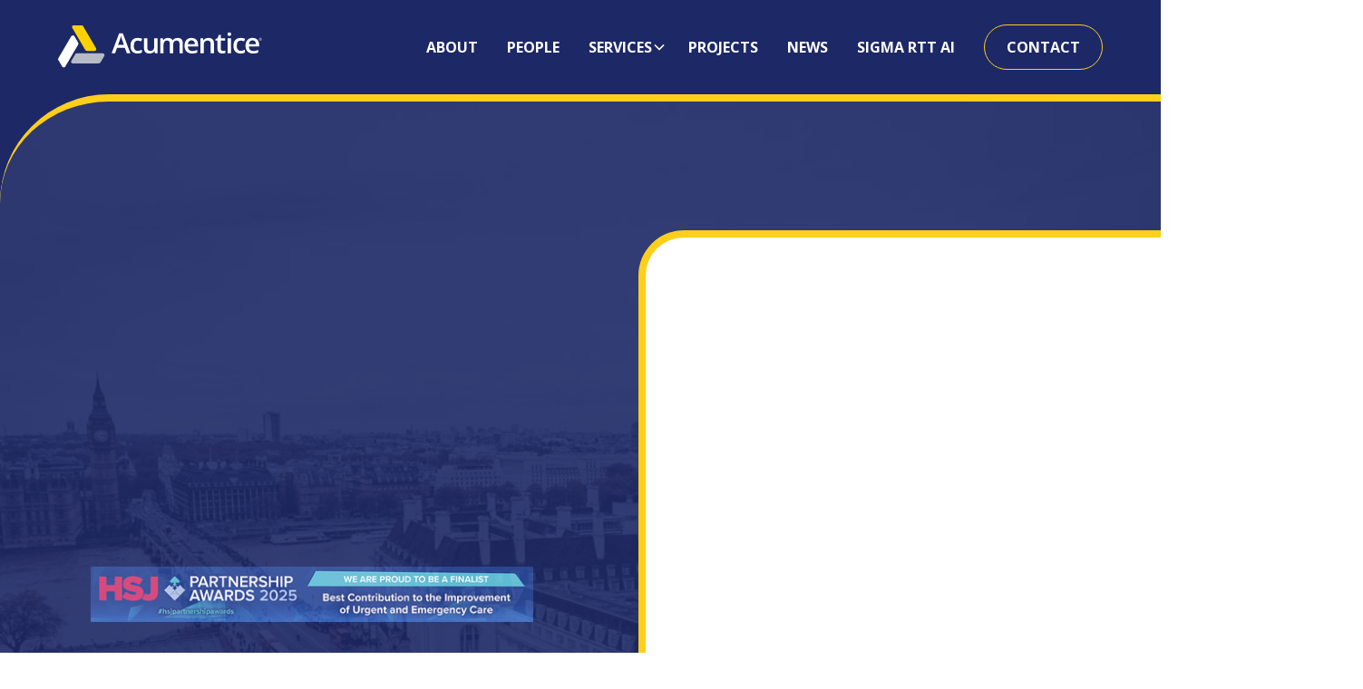

--- FILE ---
content_type: text/html; charset=utf-8
request_url: https://www.acumentice.com/
body_size: 9976
content:
<!DOCTYPE html><!-- This site was created in Webflow. https://webflow.com --><!-- Last Published: Wed Dec 31 2025 11:00:33 GMT+0000 (Coordinated Universal Time) --><html data-wf-domain="www.acumentice.com" data-wf-page="651186d31d94ca5165882dd5" data-wf-site="651186d31d94ca5165882dd9" lang="en"><head><meta charset="utf-8"/><title>Acumentice</title><meta content="We are passionate about creating a healthier NHS, combining innovation, data analytics and enhanced operational management to generate better outcomes." name="description"/><meta content="width=device-width, initial-scale=1" name="viewport"/><meta content="Webflow" name="generator"/><link href="https://cdn.prod.website-files.com/651186d31d94ca5165882dd9/css/acumentice-23-24.webflow.shared.0778ccc5d.css" rel="stylesheet" type="text/css"/><style>@media (min-width:992px) {html.w-mod-js:not(.w-mod-ix) [data-w-id="807f173c-69dc-0a29-df76-4d6b62d2b614"] {-webkit-transform:translate3d(0, 0, 0) scale3d(1, 1, 1) rotateX(0) rotateY(0deg) rotateZ(0) skew(0, 0);-moz-transform:translate3d(0, 0, 0) scale3d(1, 1, 1) rotateX(0) rotateY(0deg) rotateZ(0) skew(0, 0);-ms-transform:translate3d(0, 0, 0) scale3d(1, 1, 1) rotateX(0) rotateY(0deg) rotateZ(0) skew(0, 0);transform:translate3d(0, 0, 0) scale3d(1, 1, 1) rotateX(0) rotateY(0deg) rotateZ(0) skew(0, 0);transform-style:preserve-3d;}html.w-mod-js:not(.w-mod-ix) [data-w-id="fdeeab6e-f524-8964-56cb-13c57ca78c9e"] {-webkit-transform:translate3d(0, 0, 0) scale3d(1, 1, 1) rotateX(0) rotateY(-90deg) rotateZ(0) skew(0, 0);-moz-transform:translate3d(0, 0, 0) scale3d(1, 1, 1) rotateX(0) rotateY(-90deg) rotateZ(0) skew(0, 0);-ms-transform:translate3d(0, 0, 0) scale3d(1, 1, 1) rotateX(0) rotateY(-90deg) rotateZ(0) skew(0, 0);transform:translate3d(0, 0, 0) scale3d(1, 1, 1) rotateX(0) rotateY(-90deg) rotateZ(0) skew(0, 0);transform-style:preserve-3d;}html.w-mod-js:not(.w-mod-ix) [data-w-id="749495fc-6b4f-b67d-c12d-11c96ac3ef94"] {opacity:0;}html.w-mod-js:not(.w-mod-ix) [data-w-id="0f319cdb-33c6-7164-a0ae-f1333ab00951"] {opacity:0;}html.w-mod-js:not(.w-mod-ix) [data-w-id="c9d72e9a-18ec-7243-b4da-6a35f62fbbdd"] {opacity:0;}html.w-mod-js:not(.w-mod-ix) [data-w-id="552f8d32-6863-d3c6-bfdc-b63728de8778"] {opacity:0;}html.w-mod-js:not(.w-mod-ix) [data-w-id="5560e0d5-e5a7-7cd4-d421-cde2b888b5da"] {opacity:0;}html.w-mod-js:not(.w-mod-ix) [data-w-id="9aa5cdcf-e93f-c1a9-3fcd-56f9f908895d"] {opacity:0;}}@media (max-width:991px) and (min-width:768px) {html.w-mod-js:not(.w-mod-ix) [data-w-id="807f173c-69dc-0a29-df76-4d6b62d2b614"] {-webkit-transform:translate3d(0, 0, 0) scale3d(1, 1, 1) rotateX(0) rotateY(0deg) rotateZ(0) skew(0, 0);-moz-transform:translate3d(0, 0, 0) scale3d(1, 1, 1) rotateX(0) rotateY(0deg) rotateZ(0) skew(0, 0);-ms-transform:translate3d(0, 0, 0) scale3d(1, 1, 1) rotateX(0) rotateY(0deg) rotateZ(0) skew(0, 0);transform:translate3d(0, 0, 0) scale3d(1, 1, 1) rotateX(0) rotateY(0deg) rotateZ(0) skew(0, 0);transform-style:preserve-3d;}html.w-mod-js:not(.w-mod-ix) [data-w-id="fdeeab6e-f524-8964-56cb-13c57ca78c9e"] {-webkit-transform:translate3d(0, 0, 0) scale3d(1, 1, 1) rotateX(0) rotateY(-90deg) rotateZ(0) skew(0, 0);-moz-transform:translate3d(0, 0, 0) scale3d(1, 1, 1) rotateX(0) rotateY(-90deg) rotateZ(0) skew(0, 0);-ms-transform:translate3d(0, 0, 0) scale3d(1, 1, 1) rotateX(0) rotateY(-90deg) rotateZ(0) skew(0, 0);transform:translate3d(0, 0, 0) scale3d(1, 1, 1) rotateX(0) rotateY(-90deg) rotateZ(0) skew(0, 0);transform-style:preserve-3d;}html.w-mod-js:not(.w-mod-ix) [data-w-id="480df96c-1f92-3698-0f18-1fa8b627a72f"] {opacity:0;}html.w-mod-js:not(.w-mod-ix) [data-w-id="749495fc-6b4f-b67d-c12d-11c96ac3ef94"] {opacity:0;}html.w-mod-js:not(.w-mod-ix) [data-w-id="0f319cdb-33c6-7164-a0ae-f1333ab00951"] {opacity:0;}html.w-mod-js:not(.w-mod-ix) [data-w-id="c9d72e9a-18ec-7243-b4da-6a35f62fbbdd"] {opacity:0;}html.w-mod-js:not(.w-mod-ix) [data-w-id="552f8d32-6863-d3c6-bfdc-b63728de8778"] {opacity:0;}html.w-mod-js:not(.w-mod-ix) [data-w-id="5560e0d5-e5a7-7cd4-d421-cde2b888b5da"] {opacity:0;}html.w-mod-js:not(.w-mod-ix) [data-w-id="9aa5cdcf-e93f-c1a9-3fcd-56f9f908895d"] {opacity:0;}}@media (max-width:767px) and (min-width:480px) {html.w-mod-js:not(.w-mod-ix) [data-w-id="807f173c-69dc-0a29-df76-4d6b62d2b614"] {-webkit-transform:translate3d(0, 0, 0) scale3d(1, 1, 1) rotateX(0) rotateY(0deg) rotateZ(0) skew(0, 0);-moz-transform:translate3d(0, 0, 0) scale3d(1, 1, 1) rotateX(0) rotateY(0deg) rotateZ(0) skew(0, 0);-ms-transform:translate3d(0, 0, 0) scale3d(1, 1, 1) rotateX(0) rotateY(0deg) rotateZ(0) skew(0, 0);transform:translate3d(0, 0, 0) scale3d(1, 1, 1) rotateX(0) rotateY(0deg) rotateZ(0) skew(0, 0);transform-style:preserve-3d;}html.w-mod-js:not(.w-mod-ix) [data-w-id="fdeeab6e-f524-8964-56cb-13c57ca78c9e"] {-webkit-transform:translate3d(0, 0, 0) scale3d(1, 1, 1) rotateX(0) rotateY(-90deg) rotateZ(0) skew(0, 0);-moz-transform:translate3d(0, 0, 0) scale3d(1, 1, 1) rotateX(0) rotateY(-90deg) rotateZ(0) skew(0, 0);-ms-transform:translate3d(0, 0, 0) scale3d(1, 1, 1) rotateX(0) rotateY(-90deg) rotateZ(0) skew(0, 0);transform:translate3d(0, 0, 0) scale3d(1, 1, 1) rotateX(0) rotateY(-90deg) rotateZ(0) skew(0, 0);transform-style:preserve-3d;}html.w-mod-js:not(.w-mod-ix) [data-w-id="480df96c-1f92-3698-0f18-1fa8b627a72f"] {opacity:0;}html.w-mod-js:not(.w-mod-ix) [data-w-id="749495fc-6b4f-b67d-c12d-11c96ac3ef94"] {opacity:0;}html.w-mod-js:not(.w-mod-ix) [data-w-id="0f319cdb-33c6-7164-a0ae-f1333ab00951"] {opacity:0;}html.w-mod-js:not(.w-mod-ix) [data-w-id="c9d72e9a-18ec-7243-b4da-6a35f62fbbdd"] {opacity:0;}html.w-mod-js:not(.w-mod-ix) [data-w-id="552f8d32-6863-d3c6-bfdc-b63728de8778"] {opacity:0;}html.w-mod-js:not(.w-mod-ix) [data-w-id="5560e0d5-e5a7-7cd4-d421-cde2b888b5da"] {opacity:0;}html.w-mod-js:not(.w-mod-ix) [data-w-id="9aa5cdcf-e93f-c1a9-3fcd-56f9f908895d"] {opacity:0;}}@media (max-width:479px) {html.w-mod-js:not(.w-mod-ix) [data-w-id="807f173c-69dc-0a29-df76-4d6b62d2b614"] {-webkit-transform:translate3d(0, 0, 0) scale3d(1, 1, 1) rotateX(0) rotateY(0deg) rotateZ(0) skew(0, 0);-moz-transform:translate3d(0, 0, 0) scale3d(1, 1, 1) rotateX(0) rotateY(0deg) rotateZ(0) skew(0, 0);-ms-transform:translate3d(0, 0, 0) scale3d(1, 1, 1) rotateX(0) rotateY(0deg) rotateZ(0) skew(0, 0);transform:translate3d(0, 0, 0) scale3d(1, 1, 1) rotateX(0) rotateY(0deg) rotateZ(0) skew(0, 0);transform-style:preserve-3d;}html.w-mod-js:not(.w-mod-ix) [data-w-id="fdeeab6e-f524-8964-56cb-13c57ca78c9e"] {-webkit-transform:translate3d(0, 0, 0) scale3d(1, 1, 1) rotateX(0) rotateY(-90deg) rotateZ(0) skew(0, 0);-moz-transform:translate3d(0, 0, 0) scale3d(1, 1, 1) rotateX(0) rotateY(-90deg) rotateZ(0) skew(0, 0);-ms-transform:translate3d(0, 0, 0) scale3d(1, 1, 1) rotateX(0) rotateY(-90deg) rotateZ(0) skew(0, 0);transform:translate3d(0, 0, 0) scale3d(1, 1, 1) rotateX(0) rotateY(-90deg) rotateZ(0) skew(0, 0);transform-style:preserve-3d;}html.w-mod-js:not(.w-mod-ix) [data-w-id="480df96c-1f92-3698-0f18-1fa8b627a72f"] {opacity:0;}}</style><link href="https://fonts.googleapis.com" rel="preconnect"/><link href="https://fonts.gstatic.com" rel="preconnect" crossorigin="anonymous"/><script src="https://ajax.googleapis.com/ajax/libs/webfont/1.6.26/webfont.js" type="text/javascript"></script><script type="text/javascript">WebFont.load({  google: {    families: ["Open Sans:300,300italic,400,400italic,600,600italic,700,700italic,800,800italic"]  }});</script><script type="text/javascript">!function(o,c){var n=c.documentElement,t=" w-mod-";n.className+=t+"js",("ontouchstart"in o||o.DocumentTouch&&c instanceof DocumentTouch)&&(n.className+=t+"touch")}(window,document);</script><link href="https://cdn.prod.website-files.com/651186d31d94ca5165882dd9/655c8dc3b3bd0881c11cee59_favicon_32.png" rel="shortcut icon" type="image/x-icon"/><link href="https://cdn.prod.website-files.com/651186d31d94ca5165882dd9/655cc908622d19ee2c9c617b_webclip_256.png" rel="apple-touch-icon"/><script async="" src="https://www.googletagmanager.com/gtag/js?id=G-3Z41N7KYQ6"></script><script type="text/javascript">window.dataLayer = window.dataLayer || [];function gtag(){dataLayer.push(arguments);}gtag('set', 'developer_id.dZGVlNj', true);gtag('js', new Date());gtag('config', 'G-3Z41N7KYQ6');</script></head><body><div class="page-wrapper"><div class="global-styles w-embed"><style>

/* Make text look crisper and more legible in all browsers */
body {
  -webkit-font-smoothing: antialiased;
  -moz-osx-font-smoothing: grayscale;
  font-smoothing: antialiased;
  text-rendering: optimizeLegibility;
}

/* Focus state style for keyboard navigation for the focusable elements */
*[tabindex]:focus-visible,
  input[type="file"]:focus-visible {
   outline: 0.125rem solid #4d65ff;
   outline-offset: 0.125rem;
}

/* Get rid of top margin on first element in any rich text element */
.w-richtext > :not(div):first-child, .w-richtext > div:first-child > :first-child {
  margin-top: 0 !important;
}

/* Get rid of bottom margin on last element in any rich text element */
.w-richtext>:last-child, .w-richtext ol li:last-child, .w-richtext ul li:last-child {
	margin-bottom: 0 !important;
}

/* Prevent all click and hover interaction with an element */
.pointer-events-off {
	pointer-events: none;
}

/* Enables all click and hover interaction with an element */
.pointer-events-on {
  pointer-events: auto;
}

/* Create a class of .div-square which maintains a 1:1 dimension of a div */
.div-square::after {
	content: "";
	display: block;
	padding-bottom: 100%;
}

/* Make sure containers never lose their center alignment */
.container-medium,.container-small, .container-large {
	margin-right: auto !important;
  margin-left: auto !important;
}

/* 
Make the following elements inherit typography styles from the parent and not have hardcoded values. 
Important: You will not be able to style for example "All Links" in Designer with this CSS applied.
Uncomment this CSS to use it in the project. Leave this message for future hand-off.
*/
/*
a,
.w-input,
.w-select,
.w-tab-link,
.w-nav-link,
.w-dropdown-btn,
.w-dropdown-toggle,
.w-dropdown-link {
  color: inherit;
  text-decoration: inherit;
  font-size: inherit;
}
*/

/* Apply "..." after 3 lines of text */
.text-style-3lines {
	display: -webkit-box;
	overflow: hidden;
	-webkit-line-clamp: 3;
	-webkit-box-orient: vertical;
}

/* Apply "..." after 2 lines of text */
.text-style-2lines {
	display: -webkit-box;
	overflow: hidden;
	-webkit-line-clamp: 2;
	-webkit-box-orient: vertical;
}

/* Adds inline flex display */
.display-inlineflex {
  display: inline-flex;
}

/* These classes are never overwritten */
.hide {
  display: none !important;
}

@media screen and (max-width: 991px) {
    .hide, .hide-tablet {
        display: none !important;
    }
}
  @media screen and (max-width: 767px) {
    .hide-mobile-landscape{
      display: none !important;
    }
}
  @media screen and (max-width: 479px) {
    .hide-mobile{
      display: none !important;
    }
}
 
.margin-0 {
  margin: 0rem !important;
}
  
.padding-0 {
  padding: 0rem !important;
}

.spacing-clean {
padding: 0rem !important;
margin: 0rem !important;
}

.margin-top {
  margin-right: 0rem !important;
  margin-bottom: 0rem !important;
  margin-left: 0rem !important;
}

.padding-top {
  padding-right: 0rem !important;
  padding-bottom: 0rem !important;
  padding-left: 0rem !important;
}
  
.margin-right {
  margin-top: 0rem !important;
  margin-bottom: 0rem !important;
  margin-left: 0rem !important;
}

.padding-right {
  padding-top: 0rem !important;
  padding-bottom: 0rem !important;
  padding-left: 0rem !important;
}

.margin-bottom {
  margin-top: 0rem !important;
  margin-right: 0rem !important;
  margin-left: 0rem !important;
}

.padding-bottom {
  padding-top: 0rem !important;
  padding-right: 0rem !important;
  padding-left: 0rem !important;
}

.margin-left {
  margin-top: 0rem !important;
  margin-right: 0rem !important;
  margin-bottom: 0rem !important;
}
  
.padding-left {
  padding-top: 0rem !important;
  padding-right: 0rem !important;
  padding-bottom: 0rem !important;
}
  
.margin-horizontal {
  margin-top: 0rem !important;
  margin-bottom: 0rem !important;
}

.padding-horizontal {
  padding-top: 0rem !important;
  padding-bottom: 0rem !important;
}

.margin-vertical {
  margin-right: 0rem !important;
  margin-left: 0rem !important;
}
  
.padding-vertical {
  padding-right: 0rem !important;
  padding-left: 0rem !important;
}

</style></div><div data-animation="default" class="navbar1_component w-nav" data-easing2="ease" fs-scrolldisable-element="smart-nav" data-easing="ease" data-collapse="medium" data-w-id="263a6da2-a3fa-335c-3f29-dd9077a6058b" role="banner" data-duration="400"><div class="navbar1_container"><a href="/" aria-current="page" class="navbar1_logo-link w-nav-brand w--current"><img width="225" loading="lazy" alt="logo" src="https://cdn.prod.website-files.com/651186d31d94ca5165882dd9/65118adfdba24eefd68e7eaf_Acumentice%20RBG%20Logo_on%20blue_R.svg" class="navbar1_logo"/></a><nav role="navigation" class="navbar1_menu is-page-height-tablet w-nav-menu"><a href="/about" class="navbar1_link w-nav-link">ABOUT</a><a href="/people" class="navbar1_link w-nav-link">PEOPLE</a><div data-delay="200" data-hover="true" data-w-id="4ba2851c-581b-c126-e434-0beb85be40af" class="navbar1_menu-dropdown w-dropdown"><div class="navbar1_dropdown-toggle w-dropdown-toggle"><a href="/services" class="navbar1_link-2 is-right w-nav-link">SERVICES</a><div class="dropdown-chevron-2 w-embed"><svg width=" 100%" height=" 100%" viewBox="0 0 16 16" fill="#ffffff" xmlns="http://www.w3.org/2000/svg">
<path fill-rule="evenodd" clip-rule="evenodd" d="M2.55806 6.29544C2.46043 6.19781 2.46043 6.03952 2.55806 5.94189L3.44195 5.058C3.53958 4.96037 3.69787 4.96037 3.7955 5.058L8.00001 9.26251L12.2045 5.058C12.3021 4.96037 12.4604 4.96037 12.5581 5.058L13.4419 5.94189C13.5396 6.03952 13.5396 6.19781 13.4419 6.29544L8.17678 11.5606C8.07915 11.6582 7.92086 11.6582 7.82323 11.5606L2.55806 6.29544Z" fill="currentColor"/>
</svg></div></div><nav class="navbar1_dropdown-list-2 w-dropdown-list"><div class="div-block-14 w-clearfix"><a href="/services#offering" class="our-offering-dropdown our-offering-link">OUR OFFERING</a></div><div data-delay="0" data-hover="false" class="dropdown w-dropdown"><div class="dropdown-toggle-3 w-clearfix w-dropdown-toggle"><div class="link-14">Elective Care</div><div class="icon w-icon-dropdown-toggle"></div></div><nav class="dropdown-list w-dropdown-list"><div class="w-dyn-list"><div role="list" class="w-dyn-items"><div role="listitem" class="w-dyn-item"><a href="/services-main/operational-improvements" class="dropdown-link _2nd-level top-padding operational-link w-dropdown-link">Operational improvements</a></div><div role="listitem" class="w-dyn-item"><a href="/services-main/data-quality-improvement" class="dropdown-link _2nd-level top-padding operational-link w-dropdown-link">Data quality improvement</a></div><div role="listitem" class="w-dyn-item"><a href="/services-main/data-analytics-modelling" class="dropdown-link _2nd-level top-padding operational-link w-dropdown-link">Data analytics &amp; modelling</a></div></div></div></nav></div><div data-delay="0" data-hover="false" class="dropdown w-dropdown"><div class="dropdown-toggle-3 w-clearfix w-dropdown-toggle"><div class="link-14">Mental Health</div><div class="icon w-icon-dropdown-toggle"></div></div><nav class="dropdown-list w-dropdown-list"><div class="w-dyn-list"><div role="list" class="w-dyn-items"><div role="listitem" class="w-dyn-item"><a href="/services-main/waiting-times-improvement" class="dropdown-link _2nd-level top-padding operational-link w-dropdown-link">Waiting times improvement</a></div><div role="listitem" class="w-dyn-item"><a href="/services-main/data-quality-improvement-2" class="dropdown-link _2nd-level top-padding operational-link w-dropdown-link">Data quality improvement</a></div><div role="listitem" class="w-dyn-item"><a href="/services-main/data-analytics-and-modelling" class="dropdown-link _2nd-level top-padding operational-link w-dropdown-link">Data analytics and modelling</a></div></div></div></nav></div><div data-delay="0" data-hover="false" class="dropdown w-dropdown"><div class="dropdown-toggle-3 w-clearfix w-dropdown-toggle"><div class="link-14">Wider Support</div><div class="icon w-icon-dropdown-toggle"></div></div><nav class="dropdown-list w-dropdown-list"><div class="w-dyn-list"><div role="list" class="w-dyn-items"><div role="listitem" class="w-dyn-item"><a href="/services-main/operational-support-assignments" class="dropdown-link _2nd-level top-padding operational-link w-dropdown-link">Operational Support Assignments</a></div><div role="listitem" class="w-dyn-item"><a href="/services-main/sigma-view" class="dropdown-link _2nd-level top-padding operational-link w-dropdown-link">Sigma</a></div><div role="listitem" class="w-dyn-item"><a href="/services-main/evolve-learning" class="dropdown-link _2nd-level top-padding operational-link w-dropdown-link">Evolve Learning</a></div></div></div></nav></div></nav></div><a href="/sectors" class="navbar1_link w-nav-link">PROJECTS</a><a href="/news" class="navbar1_link-copy w-nav-link">NEWS</a><a href="/sigma-rtt-ai-companion" class="navbar1_link-copy-copy w-nav-link">SIGMA RTT AI</a><div class="navbar1_menu-buttons"><a href="https://www.acumentice.com/contact" class="button w-button">CONTACT</a></div></nav><div class="navbar1_menu-button w-nav-button"><div class="menu-icon1"><div class="menu-icon1_line-top"></div><div class="menu-icon1_line-middle"><div class="menu-icon_line-middle-inner"></div></div><div class="menu-icon1_line-bottom"></div></div></div></div></div><section data-w-id="fe20e8ef-2569-e0c5-9600-f2c0715984ec" style="display:block" class="section_image-1"></section><section data-w-id="e0f89fa8-d30d-d0b5-f96a-c96adb2e05cb" style="display:none" class="section-image-2"></section><section class="section_homepage-lead"><div class="w-layout-grid hoomepage-lead-grid"><div id="w-node-_11ed1b50-d3af-a246-148d-6dc5bdbafda5-65882dd5" class="homepage-grid-left-wrapper"><div class="padding-vertical padding-large padding-home-page"></div><h1 data-w-id="099e5103-be7b-dd89-8619-596cb8689f41" style="opacity:0" class="homepage-h1-healthier margin-right margin-medium">A HEALTHIER</h1><img src="https://cdn.prod.website-files.com/651186d31d94ca5165882dd9/67570ff9b661afb332164176_HSJ%20Partnership%20Awards%20website%20banner.png" loading="lazy" width="488" sizes="(max-width: 767px) 100vw, 487.9921875px" alt="HSJ logo" srcset="https://cdn.prod.website-files.com/651186d31d94ca5165882dd9/67570ff9b661afb332164176_HSJ%20Partnership%20Awards%20website%20banner-p-500.png 500w, https://cdn.prod.website-files.com/651186d31d94ca5165882dd9/67570ff9b661afb332164176_HSJ%20Partnership%20Awards%20website%20banner.png 728w" class="image-21"/><img src="https://cdn.prod.website-files.com/651186d31d94ca5165882dd9/67570ffc860d8b9bda1bdcf8_HSJ%20Partnership%20Awards%20website%20banner%202.png" loading="lazy" width="488" sizes="(max-width: 767px) 100vw, 487.9921875px" alt="HSJ logo" srcset="https://cdn.prod.website-files.com/651186d31d94ca5165882dd9/67570ffc860d8b9bda1bdcf8_HSJ%20Partnership%20Awards%20website%20banner%202-p-500.png 500w, https://cdn.prod.website-files.com/651186d31d94ca5165882dd9/67570ffc860d8b9bda1bdcf8_HSJ%20Partnership%20Awards%20website%20banner%202.png 728w" class="image-22"/></div><div id="w-node-_6e1d8e26-15af-4627-9c4d-d46702c284d8-65882dd5" class="homepage-grid-right-wrappper"><div class="padding-vertical padding-large is-bespoke"></div><h1 data-w-id="86dd8281-a283-1776-05d1-b09f0ea69614" style="opacity:0" class="homepage-h1-nhs margin-left margin-medium">NHS</h1><div class="padding-vertical padding-medium"></div><div data-w-id="749495fc-6b4f-b67d-c12d-11c96ac3ef94" class="text-size-large margin-left margin-large">Healthier data</div><div class="padding-vertical padding-xxsmall"></div><div data-w-id="0f319cdb-33c6-7164-a0ae-f1333ab00951" class="text-size-large margin-left margin-large">Healthier waiting times</div><div class="padding-vertical padding-xxsmall"></div><div data-w-id="c9d72e9a-18ec-7243-b4da-6a35f62fbbdd" class="text-size-large margin-left margin-large">Healthier patients</div><div class="padding-vertical padding-xxsmall"></div><div data-w-id="d87028e4-b526-40b5-ff49-f408197c1aaf" style="opacity:0" class="text-size-large margin-left margin-large">Healthier staff</div><div class="padding-vertical padding-xxsmall"></div><div data-w-id="552f8d32-6863-d3c6-bfdc-b63728de8778" class="text-size-large margin-left margin-large">Healthier healthcare</div><div class="padding-vertical padding-xxsmall"></div><div data-w-id="5560e0d5-e5a7-7cd4-d421-cde2b888b5da" class="text-size-large margin-left margin-large">Healthier life</div><div class="padding-vertical padding-xxsmall"></div><div data-w-id="9aa5cdcf-e93f-c1a9-3fcd-56f9f908895d" class="text-size-large margin-left margin-large">Healthier country </div><div class="padding-vertical padding-large"></div></div></div><div class="w-layout-grid homepage-lead-grid-mob"><div id="w-node-_480df96c-1f92-3698-0f18-1fa8b627a72d-65882dd5" class="homepage-grid-left-wrapper is-mob"><div class="padding-vertical padding-large"></div><h1 data-w-id="480df96c-1f92-3698-0f18-1fa8b627a72f" class="homepage-h1-healthier margin-right margin-medium is-mob">A HEALTHIER</h1><div class="padding-vertical padding-medium"></div><div data-w-id="480df96c-1f92-3698-0f18-1fa8b627a736" style="opacity:0" class="text-size-large is-mobile-grid">Healthier data</div><div class="padding-vertical padding-xxsmall"></div><div data-w-id="480df96c-1f92-3698-0f18-1fa8b627a739" style="opacity:0" class="text-size-large is-mobile-grid">Healthier waiting times</div><div class="padding-vertical padding-xxsmall"></div><div data-w-id="480df96c-1f92-3698-0f18-1fa8b627a73c" style="opacity:0" class="text-size-large is-mobile-grid">Healthier patients</div><div class="padding-vertical padding-xxsmall"></div><div data-w-id="480df96c-1f92-3698-0f18-1fa8b627a73f" style="opacity:0" class="text-size-large is-mobile-grid">Healthier staff</div><div class="padding-vertical padding-xxsmall"></div><div data-w-id="480df96c-1f92-3698-0f18-1fa8b627a742" style="opacity:0" class="text-size-large is-mobile-grid">Healthier healthcare</div><div class="padding-vertical padding-xxsmall"></div><div data-w-id="480df96c-1f92-3698-0f18-1fa8b627a745" style="opacity:0" class="text-size-large is-mobile-grid">Healthier life</div><div class="padding-vertical padding-xxsmall"></div><div data-w-id="480df96c-1f92-3698-0f18-1fa8b627a748" style="opacity:0" class="text-size-large is-mobile-grid">Healthier country</div><div class="padding-vertical padding-large"></div></div><div id="w-node-_480df96c-1f92-3698-0f18-1fa8b627a731-65882dd5" class="homepage-grid-right-wrappper"><div class="padding-vertical padding-large is-bespoke"></div><h1 data-w-id="480df96c-1f92-3698-0f18-1fa8b627a733" style="opacity:0" class="homepage-h1-nhs margin-left margin-medium is-mob">NHS</h1></div></div></section><section class="section_homepage-bio"><div class="w-layout-blockcontainer container-homepage-bio w-container"><div class="w-layout-grid grid"><h1 id="w-node-_94201d19-c3fd-7bc5-c28f-b96fc276ae3c-65882dd5" class="heading-17">Waiting times improvement is at the core of everything we do. We use our expertise, frontline experience and operational knowhow to improve the performance of the NHS throughout the UK.<br/>‍<br/><br/><span class="text-span-3"><strong class="bold-text-10">Looking to try our latest RTT Rules AI Companion? Click here:</strong><br/></span></h1><a href="/sigma-rtt-ai-companion" class="button-5 w-button">SIGMA RTT AI COMPANION</a></div></div></section><section class="section_data-points"><div class="w-layout-blockcontainer w-container"></div><div class="container-large stats-padding"><div class="padding-section-large"><div class="w-layout-grid contact18_component"><div data-w-id="47584c73-810b-6200-5e83-80f8352899f4" style="opacity:0" class="contact18_item"><div class="logo-icon-wrapper"><img src="https://cdn.prod.website-files.com/651186d31d94ca5165882dd9/656499f04474c44c50bb1eb1_Acumentice_Symbol_RGB%20Logo%20COL-01.svg" loading="lazy" alt="logo" class="logo-icon"/></div><div class="margin-bottom margin-xsmall"><h6 class="heading-11">106+</h6></div><div class="margin-bottom margin-small"><p class="text-size-large">years of NHS experience</p></div></div><div id="w-node-_47584c73-810b-6200-5e83-80f8352899fb-65882dd5" data-w-id="47584c73-810b-6200-5e83-80f8352899fb" style="opacity:0" class="contact18_item"><div class="logo-icon-wrapper"><img src="https://cdn.prod.website-files.com/651186d31d94ca5165882dd9/656499f04474c44c50bb1eb1_Acumentice_Symbol_RGB%20Logo%20COL-01.svg" loading="lazy" alt="logo" class="logo-icon"/></div><div class="margin-bottom margin-xsmall"><h6 class="heading-10">22</h6></div><div class="margin-bottom margin-small"><p class="text-size-large">NHS organisations</p></div></div><div data-w-id="47584c73-810b-6200-5e83-80f835289a02" style="opacity:0" class="contact18_item"><div class="logo-icon-wrapper"><img src="https://cdn.prod.website-files.com/651186d31d94ca5165882dd9/656499f04474c44c50bb1eb1_Acumentice_Symbol_RGB%20Logo%20COL-01.svg" loading="lazy" alt="logo" class="logo-icon"/></div><div class="margin-bottom margin-xsmall"><h6 class="heading-8">2,500,000+</h6></div><div class="margin-bottom margin-small"><p class="text-size-large">pathways validated</p></div></div></div></div></div></section><section class="section_homepage-image"></section><section class="section_featured-news"><div class="padding-section-large featured-news-padding"><div class="container-large"><div class="margin-vertical margin-medium padding-featured-news w-clearfix"><h2 data-w-id="ee3b5d9a-2239-8aba-5bee-930bc6132dba" style="opacity:0">FEATURED NEWS</h2><img src="https://cdn.prod.website-files.com/651186d31d94ca5165882dd9/655c8bddd420afca151a1145_Accumentice%20Underline-01.svg" loading="lazy" style="opacity:0" data-w-id="ee3b5d9a-2239-8aba-5bee-930bc6132dbc" alt="" class="underline"/><div class="padding-vertical padding-small"></div></div><div class="collection-list-wrapper-4 w-dyn-list"><div role="list" class="collection-list-3 w-dyn-items"><div role="listitem" class="collection-item-3 w-dyn-item"><div class="blog-item"><a data-w-id="cd0c73c4-22ba-adde-3a06-90d9b8441b11" href="/news-insights/innovation-is-stalling-in-the-nhs-just-when-its-needed-most" class="blog-item-link w-inline-block"><div class="news-animation-wrapper"><div data-w-id="807f173c-69dc-0a29-df76-4d6b62d2b614" class="news-preview-image-wrapper"><img alt="" loading="lazy" src="https://cdn.prod.website-files.com/655c909dc40bf9d68e78ddc3/693c170bd77ef0d74c9e7cf0_stalling%20innovation.jpg" sizes="100vw" srcset="https://cdn.prod.website-files.com/655c909dc40bf9d68e78ddc3/693c170bd77ef0d74c9e7cf0_stalling%20innovation-p-500.jpg 500w, https://cdn.prod.website-files.com/655c909dc40bf9d68e78ddc3/693c170bd77ef0d74c9e7cf0_stalling%20innovation-p-800.jpg 800w, https://cdn.prod.website-files.com/655c909dc40bf9d68e78ddc3/693c170bd77ef0d74c9e7cf0_stalling%20innovation-p-1080.jpg 1080w, https://cdn.prod.website-files.com/655c909dc40bf9d68e78ddc3/693c170bd77ef0d74c9e7cf0_stalling%20innovation-p-1600.jpg 1600w, https://cdn.prod.website-files.com/655c909dc40bf9d68e78ddc3/693c170bd77ef0d74c9e7cf0_stalling%20innovation-p-2000.jpg 2000w, https://cdn.prod.website-files.com/655c909dc40bf9d68e78ddc3/693c170bd77ef0d74c9e7cf0_stalling%20innovation-p-2600.jpg 2600w, https://cdn.prod.website-files.com/655c909dc40bf9d68e78ddc3/693c170bd77ef0d74c9e7cf0_stalling%20innovation-p-3200.jpg 3200w, https://cdn.prod.website-files.com/655c909dc40bf9d68e78ddc3/693c170bd77ef0d74c9e7cf0_stalling%20innovation.jpg 3840w" class="news-preview-image"/></div><div data-w-id="fdeeab6e-f524-8964-56cb-13c57ca78c9e" class="snippet-text-wrapper"><div class="snippet-text w-dyn-bind-empty"></div><div class="read-more">Read More &gt;</div></div></div><div class="blog-text-wrapper"><h5 class="blog-header">Innovation Is Stalling in the NHS. Just When It&#x27;s Needed Most.</h5><div class="blog-date">December 17, 2025</div></div></a></div></div><div role="listitem" class="collection-item-3 w-dyn-item"><div class="blog-item"><a data-w-id="cd0c73c4-22ba-adde-3a06-90d9b8441b11" href="/news-insights/why-data-quality-is-the-real-ai-superpower-in-healthcare" class="blog-item-link w-inline-block"><div class="news-animation-wrapper"><div data-w-id="807f173c-69dc-0a29-df76-4d6b62d2b614" class="news-preview-image-wrapper"><img alt="" loading="lazy" src="https://cdn.prod.website-files.com/655c909dc40bf9d68e78ddc3/68b85635ba68e5b8e913ba13_data%20and%20ai.png" sizes="100vw" srcset="https://cdn.prod.website-files.com/655c909dc40bf9d68e78ddc3/68b85635ba68e5b8e913ba13_data%20and%20ai-p-500.png 500w, https://cdn.prod.website-files.com/655c909dc40bf9d68e78ddc3/68b85635ba68e5b8e913ba13_data%20and%20ai-p-800.png 800w, https://cdn.prod.website-files.com/655c909dc40bf9d68e78ddc3/68b85635ba68e5b8e913ba13_data%20and%20ai-p-1080.png 1080w, https://cdn.prod.website-files.com/655c909dc40bf9d68e78ddc3/68b85635ba68e5b8e913ba13_data%20and%20ai.png 1392w" class="news-preview-image"/></div><div data-w-id="fdeeab6e-f524-8964-56cb-13c57ca78c9e" class="snippet-text-wrapper"><div class="snippet-text">Strong foundations, better outcomes: AI starts with clean data</div><div class="read-more">Read More &gt;</div></div></div><div class="blog-text-wrapper"><h5 class="blog-header">Why Data Quality is the Real AI Superpower in Healthcare</h5><div class="blog-date">September 3, 2025</div></div></a></div></div><div role="listitem" class="collection-item-3 w-dyn-item"><div class="blog-item"><a data-w-id="cd0c73c4-22ba-adde-3a06-90d9b8441b11" href="/news-insights/what-will-the-nhs-10-year-health-plan-include" class="blog-item-link w-inline-block"><div class="news-animation-wrapper"><div data-w-id="807f173c-69dc-0a29-df76-4d6b62d2b614" class="news-preview-image-wrapper"><img alt="" loading="lazy" src="https://cdn.prod.website-files.com/655c909dc40bf9d68e78ddc3/661e443cdd9663d961426373_NHSImage1.jpg" sizes="100vw" srcset="https://cdn.prod.website-files.com/655c909dc40bf9d68e78ddc3/661e443cdd9663d961426373_NHSImage1-p-500.jpg 500w, https://cdn.prod.website-files.com/655c909dc40bf9d68e78ddc3/661e443cdd9663d961426373_NHSImage1-p-800.jpg 800w, https://cdn.prod.website-files.com/655c909dc40bf9d68e78ddc3/661e443cdd9663d961426373_NHSImage1-p-1080.jpg 1080w, https://cdn.prod.website-files.com/655c909dc40bf9d68e78ddc3/661e443cdd9663d961426373_NHSImage1.jpg 1254w" class="news-preview-image"/></div><div data-w-id="fdeeab6e-f524-8964-56cb-13c57ca78c9e" class="snippet-text-wrapper"><div class="snippet-text">The NHS 10 Year Health Plan is set to be published next month, but what will it include and will it make a difference? We take a look.</div><div class="read-more">Read More &gt;</div></div></div><div class="blog-text-wrapper"><h5 class="blog-header">What will the NHS 10 Year Health Plan include? </h5><div class="blog-date">May 14, 2025</div></div></a></div></div></div></div></div></div></section><section class="section_homepage-testimonials top-padding--20"><div class="container-large"><div class="padding-section-large testimonials-padding"><div class="w-layout-grid homepage-testimonial-grid"><div id="w-node-_8eadcc69-a95b-fa11-66c5-edebb86583b4-65882dd5" data-w-id="8eadcc69-a95b-fa11-66c5-edebb86583b4" style="opacity:0" class="testmonial-wrapper"><img src="https://cdn.prod.website-files.com/651186d31d94ca5165882dd9/652fa339be1572efd8b788ba_acumentice_quote.svg" loading="lazy" width="75" alt="quote" class="testimonial-quotes"/><p class="text-size-medium">The Acumentice programme team managed the RTT, Diagnostics and Cancer recovery programmes for 2 years, making crucial transformational improvements to operational, data extraction and data cleansing processes, which laid the foundation for recovering both Diagnostics and Cancer standards. They also worked with the Trust in creating sustainable expertise in-house such that they could hand over to a substantive team and create further efficiency and savings.”<br/></p><div class="padding-vertical padding-small"></div><div><p class="contact-us-text-2"><em>Former Director of Delivery and Improvement,<br/>Barts Health NHS Trust</em></p></div></div><div id="w-node-_81aa28e2-f56b-a9ae-c15d-713dde8825aa-65882dd5" data-w-id="81aa28e2-f56b-a9ae-c15d-713dde8825aa" style="opacity:0" class="testmonial-wrapper"><img src="https://cdn.prod.website-files.com/651186d31d94ca5165882dd9/652fa339be1572efd8b788ba_acumentice_quote.svg" loading="lazy" width="75" alt="quote" class="testimonial-quotes"/><p class="text-size-medium">Acumentice have delivered excellent advisory, consultancy and programme management services to the Trust, especially relating to data, information management and PAS workflow improvements.”</p><div class="padding-vertical padding-small"></div><p class="contact-us-text-2"><em class="italic-text-5">Former Clinical Director of Surgery at Imperial College NHS Trust</em></p></div><div id="w-node-_50635cdd-9fd9-837c-3d0a-5574c10d85d1-65882dd5" data-w-id="50635cdd-9fd9-837c-3d0a-5574c10d85d1" style="opacity:0" class="testmonial-wrapper"><img src="https://cdn.prod.website-files.com/651186d31d94ca5165882dd9/652fa339be1572efd8b788ba_acumentice_quote.svg" loading="lazy" width="75" alt="quote" class="testimonial-quotes"/><p data-w-id="50635cdd-9fd9-837c-3d0a-5574c10d85d3" style="opacity:0" class="text-size-medium">Acumentice supported us with the data analysis from ground up. This included looking from front to back to front-end processes in identifying where our challenges were. This was the very first and key crucial step to support our elective care recovery programme and it allowed us to decide what we needed to do to treat and care for our patients, but also to support our staff.”</p><div class="padding-vertical padding-small"></div><p class="contact-us-text-2"><em>Managing Director, North West London ICS</em></p></div></div></div></div></section><section class="section_accreditation"><div class="container-large is-accreditation"><div class="padding-section-medium"><div class="logo1_component"><img src="https://cdn.prod.website-files.com/651186d31d94ca5165882dd9/652f987adcea54fad23227c0_Clients%20Logos-06_white-01.svg" loading="lazy" alt="" class="logo1_logo"/><img src="https://cdn.prod.website-files.com/651186d31d94ca5165882dd9/652f9adc329a6959d03c5cdf_NHS_Barts_Health.svg" loading="lazy" alt="" class="logo1_logo"/><img src="https://cdn.prod.website-files.com/651186d31d94ca5165882dd9/652f9aeb0a043e1ac838c684_NHS_Brighton.svg" loading="lazy" alt="" class="logo1_logo"/><img src="https://cdn.prod.website-files.com/651186d31d94ca5165882dd9/652f9af61186e50025adf99f_NHS_Guys_St_Thomas.svg" loading="lazy" alt="" class="logo1_logo"/><img src="https://cdn.prod.website-files.com/651186d31d94ca5165882dd9/652f9b0e2a292ba7b375751f_NHS_Imparial_College.svg" loading="lazy" alt="" class="logo1_logo"/><img src="https://cdn.prod.website-files.com/651186d31d94ca5165882dd9/652f9b5828983df2f670a8c0_NHS_London_Northwest.svg" loading="lazy" alt="" class="logo1_logo"/><img src="https://cdn.prod.website-files.com/651186d31d94ca5165882dd9/652f9b89aa3843f574b61db4_NHS_Maidstone.svg" loading="lazy" alt="" class="logo1_logo"/><img src="https://cdn.prod.website-files.com/651186d31d94ca5165882dd9/652f9b98dcc737f510396fda_NHS_Sussex_White.svg" loading="lazy" alt="" class="logo1_logo"/><img src="https://cdn.prod.website-files.com/651186d31d94ca5165882dd9/652f9ba5c512113d14fd94d7_NHS_Gig_Cymru.svg" loading="lazy" width="305" alt="" class="image-4"/></div><div class="logo1_component"><img src="https://cdn.prod.website-files.com/651186d31d94ca5165882dd9/6627934d38c00654f5591fd3_cyberessentials_certification%20mark%20plus_colour.png" loading="lazy" sizes="100vw" srcset="https://cdn.prod.website-files.com/651186d31d94ca5165882dd9/6627934d38c00654f5591fd3_cyberessentials_certification%20mark%20plus_colour-p-500.png 500w, https://cdn.prod.website-files.com/651186d31d94ca5165882dd9/6627934d38c00654f5591fd3_cyberessentials_certification%20mark%20plus_colour-p-800.png 800w, https://cdn.prod.website-files.com/651186d31d94ca5165882dd9/6627934d38c00654f5591fd3_cyberessentials_certification%20mark%20plus_colour-p-1080.png 1080w, https://cdn.prod.website-files.com/651186d31d94ca5165882dd9/6627934d38c00654f5591fd3_cyberessentials_certification%20mark%20plus_colour.png 1524w" alt="" class="logo1_logo"/><img src="https://cdn.prod.website-files.com/651186d31d94ca5165882dd9/652f9be9db31a776adf6bb31_Tisc_Logo_1200x600.svg" loading="lazy" alt="" class="logo1_logo"/><img src="https://cdn.prod.website-files.com/651186d31d94ca5165882dd9/652f9c26461e66d1b9c272c9_PPC_Logo_1200x600.png" loading="lazy" sizes="(max-width: 1200px) 100vw, 1200px" srcset="https://cdn.prod.website-files.com/651186d31d94ca5165882dd9/652f9c26461e66d1b9c272c9_PPC_Logo_1200x600-p-500.png 500w, https://cdn.prod.website-files.com/651186d31d94ca5165882dd9/652f9c26461e66d1b9c272c9_PPC_Logo_1200x600-p-800.png 800w, https://cdn.prod.website-files.com/651186d31d94ca5165882dd9/652f9c26461e66d1b9c272c9_PPC_Logo_1200x600-p-1080.png 1080w, https://cdn.prod.website-files.com/651186d31d94ca5165882dd9/652f9c26461e66d1b9c272c9_PPC_Logo_1200x600.png 1200w" alt="" class="logo1_logo"/><img src="https://cdn.prod.website-files.com/651186d31d94ca5165882dd9/652f9e540a043e1ac83d6010_gbc-accredited-stamp-white.svg" loading="lazy" alt="" class="logo1_logo"/></div></div></div></section><footer class="footer8_component"><div class="container-large"><div class="padding-vertical padding-xxlarge"><div class="padding-bottom padding-xxlarge"><div class="w-layout-grid footer8_top-wrapper"><div id="w-node-_5c146036-7aa6-7f39-87bd-c3978fb7c9a9-8fb7c9a3" class="footer8_left-wrapper"><a href="#" id="w-node-_5c146036-7aa6-7f39-87bd-c3978fb7c9aa-8fb7c9a3" class="footer8_logo-link w-nav-brand"><img src="https://cdn.prod.website-files.com/651186d31d94ca5165882dd9/65118adfdba24eefd68e7eaf_Acumentice%20RBG%20Logo_on%20blue_R.svg" loading="lazy" width="200" alt="logo" class="footer-image"/></a><div id="w-node-_5c146036-7aa6-7f39-87bd-c3978fb7c9ac-8fb7c9a3" class="w-layout-grid footer8_link-list"><a href="https://twitter.com/acumentice?ref_src=twsrc%5Egoogle%7Ctwcamp%5Eserp%7Ctwgr%5Eauthor" class="footer3_social-link w-inline-block"></a><a href="https://www.linkedin.com/company/acumentice-health/" class="footer3_social-link w-inline-block"><div class="social-icon w-embed"><svg width="24" height="24" viewBox="0 0 24 24" fill="none" xmlns="http://www.w3.org/2000/svg">
<path fill-rule="evenodd" clip-rule="evenodd" d="M5 3H19C20.1046 3 21 3.89543 21 5V19C21 20.1046 20.1046 21 19 21H5C3.89543 21 3 20.1046 3 19V5C3 3.89543 3.89543 3 5 3ZM8 18C8.27614 18 8.5 17.7761 8.5 17.5V10.5C8.5 10.2239 8.27614 10 8 10H6.5C6.22386 10 6 10.2239 6 10.5V17.5C6 17.7761 6.22386 18 6.5 18H8ZM7.25 9C6.42157 9 5.75 8.32843 5.75 7.5C5.75 6.67157 6.42157 6 7.25 6C8.07843 6 8.75 6.67157 8.75 7.5C8.75 8.32843 8.07843 9 7.25 9ZM17.5 18C17.7761 18 18 17.7761 18 17.5V12.9C18.0325 11.3108 16.8576 9.95452 15.28 9.76C14.177 9.65925 13.1083 10.1744 12.5 11.1V10.5C12.5 10.2239 12.2761 10 12 10H10.5C10.2239 10 10 10.2239 10 10.5V17.5C10 17.7761 10.2239 18 10.5 18H12C12.2761 18 12.5 17.7761 12.5 17.5V13.75C12.5 12.9216 13.1716 12.25 14 12.25C14.8284 12.25 15.5 12.9216 15.5 13.75V17.5C15.5 17.7761 15.7239 18 16 18H17.5Z" fill="#ffffff"/>
</svg></div></a><a href="https://www.youtube.com/@Acumentice" class="footer3_youtube-link w-inline-block"><img src="https://cdn.prod.website-files.com/651186d31d94ca5165882dd9/670e7f18e8d02cef5b8cea5f_Youtube_icon.png" loading="lazy" width="25" sizes="(max-width: 767px) 24.99609375px, (max-width: 991px) 3vw, 24.99609375px" alt="" srcset="https://cdn.prod.website-files.com/651186d31d94ca5165882dd9/670e7f18e8d02cef5b8cea5f_Youtube_icon-p-500.png 500w, https://cdn.prod.website-files.com/651186d31d94ca5165882dd9/670e7f18e8d02cef5b8cea5f_Youtube_icon-p-800.png 800w, https://cdn.prod.website-files.com/651186d31d94ca5165882dd9/670e7f18e8d02cef5b8cea5f_Youtube_icon.png 1400w" class="image-11"/></a></div></div><div class="footer8_right-wrapper"><div class="margin-bottom margin-xsmall"><div class="text-weight-semibold">Subscribe to our newsletter</div></div><div class="subscribe-form w-form"><form id="wf-form-Newsletter-Subscription" name="wf-form-Newsletter-Subscription" data-name="Newsletter Subscription" method="get" class="subscribe-form-wrapper" data-wf-page-id="651186d31d94ca5165882dd5" data-wf-element-id="f9d32dd2-f9b6-429c-8a03-93cc79e09a42" data-turnstile-sitekey="0x4AAAAAAAQTptj2So4dx43e"><input class="form-input w-input" maxlength="256" name="email" data-name="Email" placeholder="Enter your email" type="email" id="Subscribe" required=""/><input type="submit" data-wait="Please wait..." class="button is-margin w-button" value="Subscribe"/></form><div class="success-message-4 w-form-done"><div class="text-size-medium is-blue is-bold">Thank you. Your submission has been received.</div></div><div class="w-form-fail"><div>Oops! Something went wrong while submitting the form.</div></div></div><div class="text-size-tiny-3">By subscribing you agree to our <a href="/privacy-policy"><span class="text-size-tiny-span-2">Privacy Policy</span></a> </div></div></div></div><div class="padding-top padding-medium"><div class="footer8_bottom-wrapper"><div class="w-layout-grid footer8_legal-list"><a href="#" class="footer8_legal-link">Privacy Policy</a><a href="#" class="footer8_legal-link">Terms of Service</a><a href="#" class="footer8_legal-link">Cookies Settings</a></div><div class="footer8_credit-text">© 2025 Acumentice. All rights reserved.</div></div></div></div></div></footer></div><script src="https://d3e54v103j8qbb.cloudfront.net/js/jquery-3.5.1.min.dc5e7f18c8.js?site=651186d31d94ca5165882dd9" type="text/javascript" integrity="sha256-9/aliU8dGd2tb6OSsuzixeV4y/faTqgFtohetphbbj0=" crossorigin="anonymous"></script><script src="https://cdn.prod.website-files.com/651186d31d94ca5165882dd9/js/webflow.schunk.36b8fb49256177c8.js" type="text/javascript"></script><script src="https://cdn.prod.website-files.com/651186d31d94ca5165882dd9/js/webflow.f6b3be64.093cb579ad2feafc.js" type="text/javascript"></script></body></html>

--- FILE ---
content_type: text/css
request_url: https://cdn.prod.website-files.com/651186d31d94ca5165882dd9/css/acumentice-23-24.webflow.shared.0778ccc5d.css
body_size: 33260
content:
html {
  -webkit-text-size-adjust: 100%;
  -ms-text-size-adjust: 100%;
  font-family: sans-serif;
}

body {
  margin: 0;
}

article, aside, details, figcaption, figure, footer, header, hgroup, main, menu, nav, section, summary {
  display: block;
}

audio, canvas, progress, video {
  vertical-align: baseline;
  display: inline-block;
}

audio:not([controls]) {
  height: 0;
  display: none;
}

[hidden], template {
  display: none;
}

a {
  background-color: #0000;
}

a:active, a:hover {
  outline: 0;
}

abbr[title] {
  border-bottom: 1px dotted;
}

b, strong {
  font-weight: bold;
}

dfn {
  font-style: italic;
}

h1 {
  margin: .67em 0;
  font-size: 2em;
}

mark {
  color: #000;
  background: #ff0;
}

small {
  font-size: 80%;
}

sub, sup {
  vertical-align: baseline;
  font-size: 75%;
  line-height: 0;
  position: relative;
}

sup {
  top: -.5em;
}

sub {
  bottom: -.25em;
}

img {
  border: 0;
}

svg:not(:root) {
  overflow: hidden;
}

hr {
  box-sizing: content-box;
  height: 0;
}

pre {
  overflow: auto;
}

code, kbd, pre, samp {
  font-family: monospace;
  font-size: 1em;
}

button, input, optgroup, select, textarea {
  color: inherit;
  font: inherit;
  margin: 0;
}

button {
  overflow: visible;
}

button, select {
  text-transform: none;
}

button, html input[type="button"], input[type="reset"] {
  -webkit-appearance: button;
  cursor: pointer;
}

button[disabled], html input[disabled] {
  cursor: default;
}

button::-moz-focus-inner, input::-moz-focus-inner {
  border: 0;
  padding: 0;
}

input {
  line-height: normal;
}

input[type="checkbox"], input[type="radio"] {
  box-sizing: border-box;
  padding: 0;
}

input[type="number"]::-webkit-inner-spin-button, input[type="number"]::-webkit-outer-spin-button {
  height: auto;
}

input[type="search"] {
  -webkit-appearance: none;
}

input[type="search"]::-webkit-search-cancel-button, input[type="search"]::-webkit-search-decoration {
  -webkit-appearance: none;
}

legend {
  border: 0;
  padding: 0;
}

textarea {
  overflow: auto;
}

optgroup {
  font-weight: bold;
}

table {
  border-collapse: collapse;
  border-spacing: 0;
}

td, th {
  padding: 0;
}

@font-face {
  font-family: webflow-icons;
  src: url("[data-uri]") format("truetype");
  font-weight: normal;
  font-style: normal;
}

[class^="w-icon-"], [class*=" w-icon-"] {
  speak: none;
  font-variant: normal;
  text-transform: none;
  -webkit-font-smoothing: antialiased;
  -moz-osx-font-smoothing: grayscale;
  font-style: normal;
  font-weight: normal;
  line-height: 1;
  font-family: webflow-icons !important;
}

.w-icon-slider-right:before {
  content: "";
}

.w-icon-slider-left:before {
  content: "";
}

.w-icon-nav-menu:before {
  content: "";
}

.w-icon-arrow-down:before, .w-icon-dropdown-toggle:before {
  content: "";
}

.w-icon-file-upload-remove:before {
  content: "";
}

.w-icon-file-upload-icon:before {
  content: "";
}

* {
  box-sizing: border-box;
}

html {
  height: 100%;
}

body {
  color: #333;
  background-color: #fff;
  min-height: 100%;
  margin: 0;
  font-family: Arial, sans-serif;
  font-size: 14px;
  line-height: 20px;
}

img {
  vertical-align: middle;
  max-width: 100%;
  display: inline-block;
}

html.w-mod-touch * {
  background-attachment: scroll !important;
}

.w-block {
  display: block;
}

.w-inline-block {
  max-width: 100%;
  display: inline-block;
}

.w-clearfix:before, .w-clearfix:after {
  content: " ";
  grid-area: 1 / 1 / 2 / 2;
  display: table;
}

.w-clearfix:after {
  clear: both;
}

.w-hidden {
  display: none;
}

.w-button {
  color: #fff;
  line-height: inherit;
  cursor: pointer;
  background-color: #3898ec;
  border: 0;
  border-radius: 0;
  padding: 9px 15px;
  text-decoration: none;
  display: inline-block;
}

input.w-button {
  -webkit-appearance: button;
}

html[data-w-dynpage] [data-w-cloak] {
  color: #0000 !important;
}

.w-code-block {
  margin: unset;
}

pre.w-code-block code {
  all: inherit;
}

.w-optimization {
  display: contents;
}

.w-webflow-badge, .w-webflow-badge > img {
  box-sizing: unset;
  width: unset;
  height: unset;
  max-height: unset;
  max-width: unset;
  min-height: unset;
  min-width: unset;
  margin: unset;
  padding: unset;
  float: unset;
  clear: unset;
  border: unset;
  border-radius: unset;
  background: unset;
  background-image: unset;
  background-position: unset;
  background-size: unset;
  background-repeat: unset;
  background-origin: unset;
  background-clip: unset;
  background-attachment: unset;
  background-color: unset;
  box-shadow: unset;
  transform: unset;
  direction: unset;
  font-family: unset;
  font-weight: unset;
  color: unset;
  font-size: unset;
  line-height: unset;
  font-style: unset;
  font-variant: unset;
  text-align: unset;
  letter-spacing: unset;
  -webkit-text-decoration: unset;
  text-decoration: unset;
  text-indent: unset;
  text-transform: unset;
  list-style-type: unset;
  text-shadow: unset;
  vertical-align: unset;
  cursor: unset;
  white-space: unset;
  word-break: unset;
  word-spacing: unset;
  word-wrap: unset;
  transition: unset;
}

.w-webflow-badge {
  white-space: nowrap;
  cursor: pointer;
  box-shadow: 0 0 0 1px #0000001a, 0 1px 3px #0000001a;
  visibility: visible !important;
  opacity: 1 !important;
  z-index: 2147483647 !important;
  color: #aaadb0 !important;
  overflow: unset !important;
  background-color: #fff !important;
  border-radius: 3px !important;
  width: auto !important;
  height: auto !important;
  margin: 0 !important;
  padding: 6px !important;
  font-size: 12px !important;
  line-height: 14px !important;
  text-decoration: none !important;
  display: inline-block !important;
  position: fixed !important;
  inset: auto 12px 12px auto !important;
  transform: none !important;
}

.w-webflow-badge > img {
  position: unset;
  visibility: unset !important;
  opacity: 1 !important;
  vertical-align: middle !important;
  display: inline-block !important;
}

h1, h2, h3, h4, h5, h6 {
  margin-bottom: 10px;
  font-weight: bold;
}

h1 {
  margin-top: 20px;
  font-size: 38px;
  line-height: 44px;
}

h2 {
  margin-top: 20px;
  font-size: 32px;
  line-height: 36px;
}

h3 {
  margin-top: 20px;
  font-size: 24px;
  line-height: 30px;
}

h4 {
  margin-top: 10px;
  font-size: 18px;
  line-height: 24px;
}

h5 {
  margin-top: 10px;
  font-size: 14px;
  line-height: 20px;
}

h6 {
  margin-top: 10px;
  font-size: 12px;
  line-height: 18px;
}

p {
  margin-top: 0;
  margin-bottom: 10px;
}

blockquote {
  border-left: 5px solid #e2e2e2;
  margin: 0 0 10px;
  padding: 10px 20px;
  font-size: 18px;
  line-height: 22px;
}

figure {
  margin: 0 0 10px;
}

ul, ol {
  margin-top: 0;
  margin-bottom: 10px;
  padding-left: 40px;
}

.w-list-unstyled {
  padding-left: 0;
  list-style: none;
}

.w-embed:before, .w-embed:after {
  content: " ";
  grid-area: 1 / 1 / 2 / 2;
  display: table;
}

.w-embed:after {
  clear: both;
}

.w-video {
  width: 100%;
  padding: 0;
  position: relative;
}

.w-video iframe, .w-video object, .w-video embed {
  border: none;
  width: 100%;
  height: 100%;
  position: absolute;
  top: 0;
  left: 0;
}

fieldset {
  border: 0;
  margin: 0;
  padding: 0;
}

button, [type="button"], [type="reset"] {
  cursor: pointer;
  -webkit-appearance: button;
  border: 0;
}

.w-form {
  margin: 0 0 15px;
}

.w-form-done {
  text-align: center;
  background-color: #ddd;
  padding: 20px;
  display: none;
}

.w-form-fail {
  background-color: #ffdede;
  margin-top: 10px;
  padding: 10px;
  display: none;
}

label {
  margin-bottom: 5px;
  font-weight: bold;
  display: block;
}

.w-input, .w-select {
  color: #333;
  vertical-align: middle;
  background-color: #fff;
  border: 1px solid #ccc;
  width: 100%;
  height: 38px;
  margin-bottom: 10px;
  padding: 8px 12px;
  font-size: 14px;
  line-height: 1.42857;
  display: block;
}

.w-input::placeholder, .w-select::placeholder {
  color: #999;
}

.w-input:focus, .w-select:focus {
  border-color: #3898ec;
  outline: 0;
}

.w-input[disabled], .w-select[disabled], .w-input[readonly], .w-select[readonly], fieldset[disabled] .w-input, fieldset[disabled] .w-select {
  cursor: not-allowed;
}

.w-input[disabled]:not(.w-input-disabled), .w-select[disabled]:not(.w-input-disabled), .w-input[readonly], .w-select[readonly], fieldset[disabled]:not(.w-input-disabled) .w-input, fieldset[disabled]:not(.w-input-disabled) .w-select {
  background-color: #eee;
}

textarea.w-input, textarea.w-select {
  height: auto;
}

.w-select {
  background-color: #f3f3f3;
}

.w-select[multiple] {
  height: auto;
}

.w-form-label {
  cursor: pointer;
  margin-bottom: 0;
  font-weight: normal;
  display: inline-block;
}

.w-radio {
  margin-bottom: 5px;
  padding-left: 20px;
  display: block;
}

.w-radio:before, .w-radio:after {
  content: " ";
  grid-area: 1 / 1 / 2 / 2;
  display: table;
}

.w-radio:after {
  clear: both;
}

.w-radio-input {
  float: left;
  margin: 3px 0 0 -20px;
  line-height: normal;
}

.w-file-upload {
  margin-bottom: 10px;
  display: block;
}

.w-file-upload-input {
  opacity: 0;
  z-index: -100;
  width: .1px;
  height: .1px;
  position: absolute;
  overflow: hidden;
}

.w-file-upload-default, .w-file-upload-uploading, .w-file-upload-success {
  color: #333;
  display: inline-block;
}

.w-file-upload-error {
  margin-top: 10px;
  display: block;
}

.w-file-upload-default.w-hidden, .w-file-upload-uploading.w-hidden, .w-file-upload-error.w-hidden, .w-file-upload-success.w-hidden {
  display: none;
}

.w-file-upload-uploading-btn {
  cursor: pointer;
  background-color: #fafafa;
  border: 1px solid #ccc;
  margin: 0;
  padding: 8px 12px;
  font-size: 14px;
  font-weight: normal;
  display: flex;
}

.w-file-upload-file {
  background-color: #fafafa;
  border: 1px solid #ccc;
  flex-grow: 1;
  justify-content: space-between;
  margin: 0;
  padding: 8px 9px 8px 11px;
  display: flex;
}

.w-file-upload-file-name {
  font-size: 14px;
  font-weight: normal;
  display: block;
}

.w-file-remove-link {
  cursor: pointer;
  width: auto;
  height: auto;
  margin-top: 3px;
  margin-left: 10px;
  padding: 3px;
  display: block;
}

.w-icon-file-upload-remove {
  margin: auto;
  font-size: 10px;
}

.w-file-upload-error-msg {
  color: #ea384c;
  padding: 2px 0;
  display: inline-block;
}

.w-file-upload-info {
  padding: 0 12px;
  line-height: 38px;
  display: inline-block;
}

.w-file-upload-label {
  cursor: pointer;
  background-color: #fafafa;
  border: 1px solid #ccc;
  margin: 0;
  padding: 8px 12px;
  font-size: 14px;
  font-weight: normal;
  display: inline-block;
}

.w-icon-file-upload-icon, .w-icon-file-upload-uploading {
  width: 20px;
  margin-right: 8px;
  display: inline-block;
}

.w-icon-file-upload-uploading {
  height: 20px;
}

.w-container {
  max-width: 940px;
  margin-left: auto;
  margin-right: auto;
}

.w-container:before, .w-container:after {
  content: " ";
  grid-area: 1 / 1 / 2 / 2;
  display: table;
}

.w-container:after {
  clear: both;
}

.w-container .w-row {
  margin-left: -10px;
  margin-right: -10px;
}

.w-row:before, .w-row:after {
  content: " ";
  grid-area: 1 / 1 / 2 / 2;
  display: table;
}

.w-row:after {
  clear: both;
}

.w-row .w-row {
  margin-left: 0;
  margin-right: 0;
}

.w-col {
  float: left;
  width: 100%;
  min-height: 1px;
  padding-left: 10px;
  padding-right: 10px;
  position: relative;
}

.w-col .w-col {
  padding-left: 0;
  padding-right: 0;
}

.w-col-1 {
  width: 8.33333%;
}

.w-col-2 {
  width: 16.6667%;
}

.w-col-3 {
  width: 25%;
}

.w-col-4 {
  width: 33.3333%;
}

.w-col-5 {
  width: 41.6667%;
}

.w-col-6 {
  width: 50%;
}

.w-col-7 {
  width: 58.3333%;
}

.w-col-8 {
  width: 66.6667%;
}

.w-col-9 {
  width: 75%;
}

.w-col-10 {
  width: 83.3333%;
}

.w-col-11 {
  width: 91.6667%;
}

.w-col-12 {
  width: 100%;
}

.w-hidden-main {
  display: none !important;
}

@media screen and (max-width: 991px) {
  .w-container {
    max-width: 728px;
  }

  .w-hidden-main {
    display: inherit !important;
  }

  .w-hidden-medium {
    display: none !important;
  }

  .w-col-medium-1 {
    width: 8.33333%;
  }

  .w-col-medium-2 {
    width: 16.6667%;
  }

  .w-col-medium-3 {
    width: 25%;
  }

  .w-col-medium-4 {
    width: 33.3333%;
  }

  .w-col-medium-5 {
    width: 41.6667%;
  }

  .w-col-medium-6 {
    width: 50%;
  }

  .w-col-medium-7 {
    width: 58.3333%;
  }

  .w-col-medium-8 {
    width: 66.6667%;
  }

  .w-col-medium-9 {
    width: 75%;
  }

  .w-col-medium-10 {
    width: 83.3333%;
  }

  .w-col-medium-11 {
    width: 91.6667%;
  }

  .w-col-medium-12 {
    width: 100%;
  }

  .w-col-stack {
    width: 100%;
    left: auto;
    right: auto;
  }
}

@media screen and (max-width: 767px) {
  .w-hidden-main, .w-hidden-medium {
    display: inherit !important;
  }

  .w-hidden-small {
    display: none !important;
  }

  .w-row, .w-container .w-row {
    margin-left: 0;
    margin-right: 0;
  }

  .w-col {
    width: 100%;
    left: auto;
    right: auto;
  }

  .w-col-small-1 {
    width: 8.33333%;
  }

  .w-col-small-2 {
    width: 16.6667%;
  }

  .w-col-small-3 {
    width: 25%;
  }

  .w-col-small-4 {
    width: 33.3333%;
  }

  .w-col-small-5 {
    width: 41.6667%;
  }

  .w-col-small-6 {
    width: 50%;
  }

  .w-col-small-7 {
    width: 58.3333%;
  }

  .w-col-small-8 {
    width: 66.6667%;
  }

  .w-col-small-9 {
    width: 75%;
  }

  .w-col-small-10 {
    width: 83.3333%;
  }

  .w-col-small-11 {
    width: 91.6667%;
  }

  .w-col-small-12 {
    width: 100%;
  }
}

@media screen and (max-width: 479px) {
  .w-container {
    max-width: none;
  }

  .w-hidden-main, .w-hidden-medium, .w-hidden-small {
    display: inherit !important;
  }

  .w-hidden-tiny {
    display: none !important;
  }

  .w-col {
    width: 100%;
  }

  .w-col-tiny-1 {
    width: 8.33333%;
  }

  .w-col-tiny-2 {
    width: 16.6667%;
  }

  .w-col-tiny-3 {
    width: 25%;
  }

  .w-col-tiny-4 {
    width: 33.3333%;
  }

  .w-col-tiny-5 {
    width: 41.6667%;
  }

  .w-col-tiny-6 {
    width: 50%;
  }

  .w-col-tiny-7 {
    width: 58.3333%;
  }

  .w-col-tiny-8 {
    width: 66.6667%;
  }

  .w-col-tiny-9 {
    width: 75%;
  }

  .w-col-tiny-10 {
    width: 83.3333%;
  }

  .w-col-tiny-11 {
    width: 91.6667%;
  }

  .w-col-tiny-12 {
    width: 100%;
  }
}

.w-widget {
  position: relative;
}

.w-widget-map {
  width: 100%;
  height: 400px;
}

.w-widget-map label {
  width: auto;
  display: inline;
}

.w-widget-map img {
  max-width: inherit;
}

.w-widget-map .gm-style-iw {
  text-align: center;
}

.w-widget-map .gm-style-iw > button {
  display: none !important;
}

.w-widget-twitter {
  overflow: hidden;
}

.w-widget-twitter-count-shim {
  vertical-align: top;
  text-align: center;
  background: #fff;
  border: 1px solid #758696;
  border-radius: 3px;
  width: 28px;
  height: 20px;
  display: inline-block;
  position: relative;
}

.w-widget-twitter-count-shim * {
  pointer-events: none;
  -webkit-user-select: none;
  user-select: none;
}

.w-widget-twitter-count-shim .w-widget-twitter-count-inner {
  text-align: center;
  color: #999;
  font-family: serif;
  font-size: 15px;
  line-height: 12px;
  position: relative;
}

.w-widget-twitter-count-shim .w-widget-twitter-count-clear {
  display: block;
  position: relative;
}

.w-widget-twitter-count-shim.w--large {
  width: 36px;
  height: 28px;
}

.w-widget-twitter-count-shim.w--large .w-widget-twitter-count-inner {
  font-size: 18px;
  line-height: 18px;
}

.w-widget-twitter-count-shim:not(.w--vertical) {
  margin-left: 5px;
  margin-right: 8px;
}

.w-widget-twitter-count-shim:not(.w--vertical).w--large {
  margin-left: 6px;
}

.w-widget-twitter-count-shim:not(.w--vertical):before, .w-widget-twitter-count-shim:not(.w--vertical):after {
  content: " ";
  pointer-events: none;
  border: solid #0000;
  width: 0;
  height: 0;
  position: absolute;
  top: 50%;
  left: 0;
}

.w-widget-twitter-count-shim:not(.w--vertical):before {
  border-width: 4px;
  border-color: #75869600 #5d6c7b #75869600 #75869600;
  margin-top: -4px;
  margin-left: -9px;
}

.w-widget-twitter-count-shim:not(.w--vertical).w--large:before {
  border-width: 5px;
  margin-top: -5px;
  margin-left: -10px;
}

.w-widget-twitter-count-shim:not(.w--vertical):after {
  border-width: 4px;
  border-color: #fff0 #fff #fff0 #fff0;
  margin-top: -4px;
  margin-left: -8px;
}

.w-widget-twitter-count-shim:not(.w--vertical).w--large:after {
  border-width: 5px;
  margin-top: -5px;
  margin-left: -9px;
}

.w-widget-twitter-count-shim.w--vertical {
  width: 61px;
  height: 33px;
  margin-bottom: 8px;
}

.w-widget-twitter-count-shim.w--vertical:before, .w-widget-twitter-count-shim.w--vertical:after {
  content: " ";
  pointer-events: none;
  border: solid #0000;
  width: 0;
  height: 0;
  position: absolute;
  top: 100%;
  left: 50%;
}

.w-widget-twitter-count-shim.w--vertical:before {
  border-width: 5px;
  border-color: #5d6c7b #75869600 #75869600;
  margin-left: -5px;
}

.w-widget-twitter-count-shim.w--vertical:after {
  border-width: 4px;
  border-color: #fff #fff0 #fff0;
  margin-left: -4px;
}

.w-widget-twitter-count-shim.w--vertical .w-widget-twitter-count-inner {
  font-size: 18px;
  line-height: 22px;
}

.w-widget-twitter-count-shim.w--vertical.w--large {
  width: 76px;
}

.w-background-video {
  color: #fff;
  height: 500px;
  position: relative;
  overflow: hidden;
}

.w-background-video > video {
  object-fit: cover;
  z-index: -100;
  background-position: 50%;
  background-size: cover;
  width: 100%;
  height: 100%;
  margin: auto;
  position: absolute;
  inset: -100%;
}

.w-background-video > video::-webkit-media-controls-start-playback-button {
  -webkit-appearance: none;
  display: none !important;
}

.w-background-video--control {
  background-color: #0000;
  padding: 0;
  position: absolute;
  bottom: 1em;
  right: 1em;
}

.w-background-video--control > [hidden] {
  display: none !important;
}

.w-slider {
  text-align: center;
  clear: both;
  -webkit-tap-highlight-color: #0000;
  tap-highlight-color: #0000;
  background: #ddd;
  height: 300px;
  position: relative;
}

.w-slider-mask {
  z-index: 1;
  white-space: nowrap;
  height: 100%;
  display: block;
  position: relative;
  left: 0;
  right: 0;
  overflow: hidden;
}

.w-slide {
  vertical-align: top;
  white-space: normal;
  text-align: left;
  width: 100%;
  height: 100%;
  display: inline-block;
  position: relative;
}

.w-slider-nav {
  z-index: 2;
  text-align: center;
  -webkit-tap-highlight-color: #0000;
  tap-highlight-color: #0000;
  height: 40px;
  margin: auto;
  padding-top: 10px;
  position: absolute;
  inset: auto 0 0;
}

.w-slider-nav.w-round > div {
  border-radius: 100%;
}

.w-slider-nav.w-num > div {
  font-size: inherit;
  line-height: inherit;
  width: auto;
  height: auto;
  padding: .2em .5em;
}

.w-slider-nav.w-shadow > div {
  box-shadow: 0 0 3px #3336;
}

.w-slider-nav-invert {
  color: #fff;
}

.w-slider-nav-invert > div {
  background-color: #2226;
}

.w-slider-nav-invert > div.w-active {
  background-color: #222;
}

.w-slider-dot {
  cursor: pointer;
  background-color: #fff6;
  width: 1em;
  height: 1em;
  margin: 0 3px .5em;
  transition: background-color .1s, color .1s;
  display: inline-block;
  position: relative;
}

.w-slider-dot.w-active {
  background-color: #fff;
}

.w-slider-dot:focus {
  outline: none;
  box-shadow: 0 0 0 2px #fff;
}

.w-slider-dot:focus.w-active {
  box-shadow: none;
}

.w-slider-arrow-left, .w-slider-arrow-right {
  cursor: pointer;
  color: #fff;
  -webkit-tap-highlight-color: #0000;
  tap-highlight-color: #0000;
  -webkit-user-select: none;
  user-select: none;
  width: 80px;
  margin: auto;
  font-size: 40px;
  position: absolute;
  inset: 0;
  overflow: hidden;
}

.w-slider-arrow-left [class^="w-icon-"], .w-slider-arrow-right [class^="w-icon-"], .w-slider-arrow-left [class*=" w-icon-"], .w-slider-arrow-right [class*=" w-icon-"] {
  position: absolute;
}

.w-slider-arrow-left:focus, .w-slider-arrow-right:focus {
  outline: 0;
}

.w-slider-arrow-left {
  z-index: 3;
  right: auto;
}

.w-slider-arrow-right {
  z-index: 4;
  left: auto;
}

.w-icon-slider-left, .w-icon-slider-right {
  width: 1em;
  height: 1em;
  margin: auto;
  inset: 0;
}

.w-slider-aria-label {
  clip: rect(0 0 0 0);
  border: 0;
  width: 1px;
  height: 1px;
  margin: -1px;
  padding: 0;
  position: absolute;
  overflow: hidden;
}

.w-slider-force-show {
  display: block !important;
}

.w-dropdown {
  text-align: left;
  z-index: 900;
  margin-left: auto;
  margin-right: auto;
  display: inline-block;
  position: relative;
}

.w-dropdown-btn, .w-dropdown-toggle, .w-dropdown-link {
  vertical-align: top;
  color: #222;
  text-align: left;
  white-space: nowrap;
  margin-left: auto;
  margin-right: auto;
  padding: 20px;
  text-decoration: none;
  position: relative;
}

.w-dropdown-toggle {
  -webkit-user-select: none;
  user-select: none;
  cursor: pointer;
  padding-right: 40px;
  display: inline-block;
}

.w-dropdown-toggle:focus {
  outline: 0;
}

.w-icon-dropdown-toggle {
  width: 1em;
  height: 1em;
  margin: auto 20px auto auto;
  position: absolute;
  top: 0;
  bottom: 0;
  right: 0;
}

.w-dropdown-list {
  background: #ddd;
  min-width: 100%;
  display: none;
  position: absolute;
}

.w-dropdown-list.w--open {
  display: block;
}

.w-dropdown-link {
  color: #222;
  padding: 10px 20px;
  display: block;
}

.w-dropdown-link.w--current {
  color: #0082f3;
}

.w-dropdown-link:focus {
  outline: 0;
}

@media screen and (max-width: 767px) {
  .w-nav-brand {
    padding-left: 10px;
  }
}

.w-lightbox-backdrop {
  cursor: auto;
  letter-spacing: normal;
  text-indent: 0;
  text-shadow: none;
  text-transform: none;
  visibility: visible;
  white-space: normal;
  word-break: normal;
  word-spacing: normal;
  word-wrap: normal;
  color: #fff;
  text-align: center;
  z-index: 2000;
  opacity: 0;
  -webkit-user-select: none;
  -moz-user-select: none;
  -webkit-tap-highlight-color: transparent;
  background: #000000e6;
  outline: 0;
  font-family: Helvetica Neue, Helvetica, Ubuntu, Segoe UI, Verdana, sans-serif;
  font-size: 17px;
  font-style: normal;
  font-weight: 300;
  line-height: 1.2;
  list-style: disc;
  position: fixed;
  inset: 0;
  -webkit-transform: translate(0);
}

.w-lightbox-backdrop, .w-lightbox-container {
  -webkit-overflow-scrolling: touch;
  height: 100%;
  overflow: auto;
}

.w-lightbox-content {
  height: 100vh;
  position: relative;
  overflow: hidden;
}

.w-lightbox-view {
  opacity: 0;
  width: 100vw;
  height: 100vh;
  position: absolute;
}

.w-lightbox-view:before {
  content: "";
  height: 100vh;
}

.w-lightbox-group, .w-lightbox-group .w-lightbox-view, .w-lightbox-group .w-lightbox-view:before {
  height: 86vh;
}

.w-lightbox-frame, .w-lightbox-view:before {
  vertical-align: middle;
  display: inline-block;
}

.w-lightbox-figure {
  margin: 0;
  position: relative;
}

.w-lightbox-group .w-lightbox-figure {
  cursor: pointer;
}

.w-lightbox-img {
  width: auto;
  max-width: none;
  height: auto;
}

.w-lightbox-image {
  float: none;
  max-width: 100vw;
  max-height: 100vh;
  display: block;
}

.w-lightbox-group .w-lightbox-image {
  max-height: 86vh;
}

.w-lightbox-caption {
  text-align: left;
  text-overflow: ellipsis;
  white-space: nowrap;
  background: #0006;
  padding: .5em 1em;
  position: absolute;
  bottom: 0;
  left: 0;
  right: 0;
  overflow: hidden;
}

.w-lightbox-embed {
  width: 100%;
  height: 100%;
  position: absolute;
  inset: 0;
}

.w-lightbox-control {
  cursor: pointer;
  background-position: center;
  background-repeat: no-repeat;
  background-size: 24px;
  width: 4em;
  transition: all .3s;
  position: absolute;
  top: 0;
}

.w-lightbox-left {
  background-image: url("[data-uri]");
  display: none;
  bottom: 0;
  left: 0;
}

.w-lightbox-right {
  background-image: url("[data-uri]");
  display: none;
  bottom: 0;
  right: 0;
}

.w-lightbox-close {
  background-image: url("[data-uri]");
  background-size: 18px;
  height: 2.6em;
  right: 0;
}

.w-lightbox-strip {
  white-space: nowrap;
  padding: 0 1vh;
  line-height: 0;
  position: absolute;
  bottom: 0;
  left: 0;
  right: 0;
  overflow: auto hidden;
}

.w-lightbox-item {
  box-sizing: content-box;
  cursor: pointer;
  width: 10vh;
  padding: 2vh 1vh;
  display: inline-block;
  -webkit-transform: translate3d(0, 0, 0);
}

.w-lightbox-active {
  opacity: .3;
}

.w-lightbox-thumbnail {
  background: #222;
  height: 10vh;
  position: relative;
  overflow: hidden;
}

.w-lightbox-thumbnail-image {
  position: absolute;
  top: 0;
  left: 0;
}

.w-lightbox-thumbnail .w-lightbox-tall {
  width: 100%;
  top: 50%;
  transform: translate(0, -50%);
}

.w-lightbox-thumbnail .w-lightbox-wide {
  height: 100%;
  left: 50%;
  transform: translate(-50%);
}

.w-lightbox-spinner {
  box-sizing: border-box;
  border: 5px solid #0006;
  border-radius: 50%;
  width: 40px;
  height: 40px;
  margin-top: -20px;
  margin-left: -20px;
  animation: .8s linear infinite spin;
  position: absolute;
  top: 50%;
  left: 50%;
}

.w-lightbox-spinner:after {
  content: "";
  border: 3px solid #0000;
  border-bottom-color: #fff;
  border-radius: 50%;
  position: absolute;
  inset: -4px;
}

.w-lightbox-hide {
  display: none;
}

.w-lightbox-noscroll {
  overflow: hidden;
}

@media (min-width: 768px) {
  .w-lightbox-content {
    height: 96vh;
    margin-top: 2vh;
  }

  .w-lightbox-view, .w-lightbox-view:before {
    height: 96vh;
  }

  .w-lightbox-group, .w-lightbox-group .w-lightbox-view, .w-lightbox-group .w-lightbox-view:before {
    height: 84vh;
  }

  .w-lightbox-image {
    max-width: 96vw;
    max-height: 96vh;
  }

  .w-lightbox-group .w-lightbox-image {
    max-width: 82.3vw;
    max-height: 84vh;
  }

  .w-lightbox-left, .w-lightbox-right {
    opacity: .5;
    display: block;
  }

  .w-lightbox-close {
    opacity: .8;
  }

  .w-lightbox-control:hover {
    opacity: 1;
  }
}

.w-lightbox-inactive, .w-lightbox-inactive:hover {
  opacity: 0;
}

.w-richtext:before, .w-richtext:after {
  content: " ";
  grid-area: 1 / 1 / 2 / 2;
  display: table;
}

.w-richtext:after {
  clear: both;
}

.w-richtext[contenteditable="true"]:before, .w-richtext[contenteditable="true"]:after {
  white-space: initial;
}

.w-richtext ol, .w-richtext ul {
  overflow: hidden;
}

.w-richtext .w-richtext-figure-selected.w-richtext-figure-type-video div:after, .w-richtext .w-richtext-figure-selected[data-rt-type="video"] div:after, .w-richtext .w-richtext-figure-selected.w-richtext-figure-type-image div, .w-richtext .w-richtext-figure-selected[data-rt-type="image"] div {
  outline: 2px solid #2895f7;
}

.w-richtext figure.w-richtext-figure-type-video > div:after, .w-richtext figure[data-rt-type="video"] > div:after {
  content: "";
  display: none;
  position: absolute;
  inset: 0;
}

.w-richtext figure {
  max-width: 60%;
  position: relative;
}

.w-richtext figure > div:before {
  cursor: default !important;
}

.w-richtext figure img {
  width: 100%;
}

.w-richtext figure figcaption.w-richtext-figcaption-placeholder {
  opacity: .6;
}

.w-richtext figure div {
  color: #0000;
  font-size: 0;
}

.w-richtext figure.w-richtext-figure-type-image, .w-richtext figure[data-rt-type="image"] {
  display: table;
}

.w-richtext figure.w-richtext-figure-type-image > div, .w-richtext figure[data-rt-type="image"] > div {
  display: inline-block;
}

.w-richtext figure.w-richtext-figure-type-image > figcaption, .w-richtext figure[data-rt-type="image"] > figcaption {
  caption-side: bottom;
  display: table-caption;
}

.w-richtext figure.w-richtext-figure-type-video, .w-richtext figure[data-rt-type="video"] {
  width: 60%;
  height: 0;
}

.w-richtext figure.w-richtext-figure-type-video iframe, .w-richtext figure[data-rt-type="video"] iframe {
  width: 100%;
  height: 100%;
  position: absolute;
  top: 0;
  left: 0;
}

.w-richtext figure.w-richtext-figure-type-video > div, .w-richtext figure[data-rt-type="video"] > div {
  width: 100%;
}

.w-richtext figure.w-richtext-align-center {
  clear: both;
  margin-left: auto;
  margin-right: auto;
}

.w-richtext figure.w-richtext-align-center.w-richtext-figure-type-image > div, .w-richtext figure.w-richtext-align-center[data-rt-type="image"] > div {
  max-width: 100%;
}

.w-richtext figure.w-richtext-align-normal {
  clear: both;
}

.w-richtext figure.w-richtext-align-fullwidth {
  text-align: center;
  clear: both;
  width: 100%;
  max-width: 100%;
  margin-left: auto;
  margin-right: auto;
  display: block;
}

.w-richtext figure.w-richtext-align-fullwidth > div {
  padding-bottom: inherit;
  display: inline-block;
}

.w-richtext figure.w-richtext-align-fullwidth > figcaption {
  display: block;
}

.w-richtext figure.w-richtext-align-floatleft {
  float: left;
  clear: none;
  margin-right: 15px;
}

.w-richtext figure.w-richtext-align-floatright {
  float: right;
  clear: none;
  margin-left: 15px;
}

.w-nav {
  z-index: 1000;
  background: #ddd;
  position: relative;
}

.w-nav:before, .w-nav:after {
  content: " ";
  grid-area: 1 / 1 / 2 / 2;
  display: table;
}

.w-nav:after {
  clear: both;
}

.w-nav-brand {
  float: left;
  color: #333;
  text-decoration: none;
  position: relative;
}

.w-nav-link {
  vertical-align: top;
  color: #222;
  text-align: left;
  margin-left: auto;
  margin-right: auto;
  padding: 20px;
  text-decoration: none;
  display: inline-block;
  position: relative;
}

.w-nav-link.w--current {
  color: #0082f3;
}

.w-nav-menu {
  float: right;
  position: relative;
}

[data-nav-menu-open] {
  text-align: center;
  background: #c8c8c8;
  min-width: 200px;
  position: absolute;
  top: 100%;
  left: 0;
  right: 0;
  overflow: visible;
  display: block !important;
}

.w--nav-link-open {
  display: block;
  position: relative;
}

.w-nav-overlay {
  width: 100%;
  display: none;
  position: absolute;
  top: 100%;
  left: 0;
  right: 0;
  overflow: hidden;
}

.w-nav-overlay [data-nav-menu-open] {
  top: 0;
}

.w-nav[data-animation="over-left"] .w-nav-overlay {
  width: auto;
}

.w-nav[data-animation="over-left"] .w-nav-overlay, .w-nav[data-animation="over-left"] [data-nav-menu-open] {
  z-index: 1;
  top: 0;
  right: auto;
}

.w-nav[data-animation="over-right"] .w-nav-overlay {
  width: auto;
}

.w-nav[data-animation="over-right"] .w-nav-overlay, .w-nav[data-animation="over-right"] [data-nav-menu-open] {
  z-index: 1;
  top: 0;
  left: auto;
}

.w-nav-button {
  float: right;
  cursor: pointer;
  -webkit-tap-highlight-color: #0000;
  tap-highlight-color: #0000;
  -webkit-user-select: none;
  user-select: none;
  padding: 18px;
  font-size: 24px;
  display: none;
  position: relative;
}

.w-nav-button:focus {
  outline: 0;
}

.w-nav-button.w--open {
  color: #fff;
  background-color: #c8c8c8;
}

.w-nav[data-collapse="all"] .w-nav-menu {
  display: none;
}

.w-nav[data-collapse="all"] .w-nav-button, .w--nav-dropdown-open, .w--nav-dropdown-toggle-open {
  display: block;
}

.w--nav-dropdown-list-open {
  position: static;
}

@media screen and (max-width: 991px) {
  .w-nav[data-collapse="medium"] .w-nav-menu {
    display: none;
  }

  .w-nav[data-collapse="medium"] .w-nav-button {
    display: block;
  }
}

@media screen and (max-width: 767px) {
  .w-nav[data-collapse="small"] .w-nav-menu {
    display: none;
  }

  .w-nav[data-collapse="small"] .w-nav-button {
    display: block;
  }

  .w-nav-brand {
    padding-left: 10px;
  }
}

@media screen and (max-width: 479px) {
  .w-nav[data-collapse="tiny"] .w-nav-menu {
    display: none;
  }

  .w-nav[data-collapse="tiny"] .w-nav-button {
    display: block;
  }
}

.w-tabs {
  position: relative;
}

.w-tabs:before, .w-tabs:after {
  content: " ";
  grid-area: 1 / 1 / 2 / 2;
  display: table;
}

.w-tabs:after {
  clear: both;
}

.w-tab-menu {
  position: relative;
}

.w-tab-link {
  vertical-align: top;
  text-align: left;
  cursor: pointer;
  color: #222;
  background-color: #ddd;
  padding: 9px 30px;
  text-decoration: none;
  display: inline-block;
  position: relative;
}

.w-tab-link.w--current {
  background-color: #c8c8c8;
}

.w-tab-link:focus {
  outline: 0;
}

.w-tab-content {
  display: block;
  position: relative;
  overflow: hidden;
}

.w-tab-pane {
  display: none;
  position: relative;
}

.w--tab-active {
  display: block;
}

@media screen and (max-width: 479px) {
  .w-tab-link {
    display: block;
  }
}

.w-ix-emptyfix:after {
  content: "";
}

@keyframes spin {
  0% {
    transform: rotate(0);
  }

  100% {
    transform: rotate(360deg);
  }
}

.w-dyn-empty {
  background-color: #ddd;
  padding: 10px;
}

.w-dyn-hide, .w-dyn-bind-empty, .w-condition-invisible {
  display: none !important;
}

.wf-layout-layout {
  display: grid;
}

:root {
  --blue: #1d2867;
  --yellow: #ffcf1b;
  --white: white;
  --transparent: #fff0;
  --pink: #e9496f;
  --light-blue: #82c6d4;
  --orange: #f1aa2b;
  --sigma-view: #07b2b3;
}

.w-layout-grid {
  grid-row-gap: 16px;
  grid-column-gap: 16px;
  grid-template-rows: auto auto;
  grid-template-columns: 1fr 1fr;
  grid-auto-columns: 1fr;
  display: grid;
}

.w-layout-blockcontainer {
  max-width: 940px;
  margin-left: auto;
  margin-right: auto;
  display: block;
}

.w-checkbox {
  margin-bottom: 5px;
  padding-left: 20px;
  display: block;
}

.w-checkbox:before {
  content: " ";
  grid-area: 1 / 1 / 2 / 2;
  display: table;
}

.w-checkbox:after {
  content: " ";
  clear: both;
  grid-area: 1 / 1 / 2 / 2;
  display: table;
}

.w-checkbox-input {
  float: left;
  margin: 4px 0 0 -20px;
  line-height: normal;
}

.w-checkbox-input--inputType-custom {
  border: 1px solid #ccc;
  border-radius: 2px;
  width: 12px;
  height: 12px;
}

.w-checkbox-input--inputType-custom.w--redirected-checked {
  background-color: #3898ec;
  background-image: url("https://d3e54v103j8qbb.cloudfront.net/static/custom-checkbox-checkmark.589d534424.svg");
  background-position: 50%;
  background-repeat: no-repeat;
  background-size: cover;
  border-color: #3898ec;
}

.w-checkbox-input--inputType-custom.w--redirected-focus {
  box-shadow: 0 0 3px 1px #3898ec;
}

.w-form-formrecaptcha {
  margin-bottom: 8px;
}

@media screen and (max-width: 991px) {
  .w-layout-blockcontainer {
    max-width: 728px;
  }
}

@media screen and (max-width: 767px) {
  .w-layout-blockcontainer {
    max-width: none;
  }
}

body {
  color: #000;
  font-family: system-ui, -apple-system, BlinkMacSystemFont, Segoe UI, Roboto, Oxygen, Ubuntu, Cantarell, Fira Sans, Droid Sans, Helvetica Neue, sans-serif;
  font-size: 1rem;
  line-height: 1.5;
}

h1 {
  color: var(--blue);
  margin-top: 0;
  margin-bottom: 0;
  font-family: Open Sans, sans-serif;
  font-size: 6rem;
  font-weight: 700;
  line-height: 1.1;
  display: block;
}

h2 {
  color: var(--blue);
  margin-top: 0;
  margin-bottom: 0;
  padding-right: 1rem;
  font-family: Open Sans, sans-serif;
  font-size: 3rem;
  font-weight: 400;
  line-height: 1.2;
}

h3 {
  margin-top: 0;
  margin-bottom: 0;
  font-size: 2rem;
  font-weight: 700;
  line-height: 1.2;
}

h4 {
  color: var(--blue);
  margin-top: 0;
  margin-bottom: 0;
  font-family: Open Sans, sans-serif;
  font-size: 1.5rem;
  font-weight: 700;
  line-height: 1.4;
}

h5 {
  margin-top: 0;
  margin-bottom: 0;
  font-size: 1.25rem;
  font-weight: 700;
  line-height: 1.5;
}

h6 {
  color: var(--blue);
  margin-top: 0;
  margin-bottom: 0;
  font-family: Open Sans, sans-serif;
  font-size: 6rem;
  font-weight: 600;
  line-height: 1.5;
}

p {
  margin-bottom: 0;
}

ul, ol {
  margin-top: 0;
  margin-bottom: 0;
  padding-left: 1.5rem;
}

li {
  margin-bottom: .25rem;
}

img {
  max-width: 100%;
  display: inline-block;
}

label {
  margin-bottom: .25rem;
  font-weight: 500;
}

blockquote {
  border-left: .25rem solid #e2e2e2;
  margin-bottom: 0;
  padding: 0 1.25rem;
  font-size: 1.25rem;
  line-height: 1.5;
}

figure {
  margin-top: 2rem;
  margin-bottom: 2rem;
}

figcaption {
  text-align: center;
  margin-top: .25rem;
}

.utility-page_component {
  justify-content: center;
  align-items: center;
  width: 100vw;
  max-width: 100%;
  height: 100vh;
  max-height: 100%;
  padding-left: 1.25rem;
  padding-right: 1.25rem;
  display: flex;
}

.utility-page_wrapper {
  grid-column-gap: 1rem;
  grid-row-gap: 1rem;
  text-align: center;
  flex-direction: column;
  justify-content: flex-start;
  align-items: stretch;
  max-width: 20rem;
  display: flex;
}

.utility-page_form {
  grid-column-gap: 1rem;
  grid-row-gap: 1rem;
  flex-direction: column;
  justify-content: flex-start;
  align-items: stretch;
  display: flex;
}

.utility-page_image {
  margin-left: auto;
  margin-right: auto;
}

.global-styles {
  display: block;
  position: fixed;
  inset: 0% auto auto 0%;
}

.margin-custom2 {
  margin: 2.5rem;
}

.padding-xlarge {
  padding: 4rem;
}

.margin-xlarge {
  margin: 4rem;
}

.margin-xsmall {
  margin: .5rem;
}

.padding-xhuge {
  padding: 8rem;
}

.margin-custom1 {
  margin: 1.5rem;
}

.padding-0 {
  padding: 0;
}

.padding-xxhuge {
  padding: 12rem;
}

.padding-huge {
  padding: 6rem;
}

.margin-large {
  margin: 3rem;
}

.padding-xxlarge {
  padding: 5rem;
}

.margin-xxsmall {
  margin: .25rem;
}

.padding-custom3 {
  padding: 3.5rem;
}

.padding-large {
  padding: 3rem;
}

.margin-tiny {
  margin: .125rem;
}

.padding-small {
  padding: 1rem;
}

.padding-custom2 {
  padding: 2.5rem;
}

.margin-custom3 {
  margin: 3.5rem;
}

.padding-custom1 {
  padding: 1.5rem;
}

.margin-huge {
  margin: 6rem;
}

.padding-medium {
  padding: 2rem;
}

.padding-xsmall {
  padding: .5rem;
}

.margin-xxlarge {
  margin: 5rem;
}

.padding-xxsmall {
  padding: .25rem;
}

.margin-xhuge {
  margin: 8rem;
}

.padding-tiny {
  padding: .125rem;
}

.margin-small {
  margin: 1rem;
}

.margin-medium {
  margin: 2rem;
}

.margin-xxhuge {
  margin: 12rem;
}

.margin-0 {
  margin: 0;
}

.margin-horizontal {
  margin-top: 0;
  margin-bottom: 0;
}

.padding-top {
  padding-bottom: 0;
  padding-left: 0;
  padding-right: 0;
}

.margin-vertical {
  margin-left: 0;
  margin-right: 0;
}

.margin-vertical.margin-medium {
  margin-bottom: 3rem;
}

.margin-bottom, .margin-bottom.margin-medium {
  margin-top: 0;
  margin-left: 0;
  margin-right: 0;
}

.padding-left {
  padding-top: 0;
  padding-bottom: 0;
  padding-right: 0;
}

.padding-vertical {
  padding: 0 0 1rem;
}

.padding-vertical.padding-small {
  margin-left: -40px;
  padding-bottom: 2rem;
}

.padding-vertical.padding-small.padding-button {
  padding-bottom: 2rem;
}

.padding-vertical.padding-small.blod-padding-vertical {
  margin-left: -40px;
  padding-bottom: 5rem;
}

.padding-vertical.padding-large {
  display: block;
}

.padding-vertical.padding-large.is-bespoke {
  padding-bottom: 2.5rem;
}

.padding-vertical.padding-large.padding-home-page {
  margin-top: 8px;
  padding-bottom: 2.4rem;
}

.padding-vertical.padding-xsmall, .padding-horizontal {
  padding-top: 0;
  padding-bottom: 0;
}

.margin-right {
  margin-top: 0;
  margin-bottom: 0;
  margin-left: 0;
}

.margin-top, .margin-top.margin-medium {
  margin-bottom: 0;
  margin-left: 0;
  margin-right: 0;
}

.margin-top.margin-small {
  background-color: var(--yellow);
}

.margin-left {
  margin-top: 0;
  margin-bottom: 0;
  margin-right: 0;
}

.padding-right {
  padding-top: 0;
  padding-bottom: 0;
  padding-left: 0;
}

.padding-bottom {
  padding-top: 0;
  padding-left: 0;
  padding-right: 0;
}

.form_checkbox {
  flex-direction: row;
  align-items: center;
  margin-bottom: .5rem;
  padding-left: 0;
  display: flex;
}

.form_checkbox-icon {
  border-radius: .125rem;
  width: .875rem;
  height: .875rem;
  margin: 0 .5rem 0 0;
}

.form_checkbox-icon.w--redirected-checked {
  background-size: 90%;
  border-radius: .125rem;
  width: .875rem;
  height: .875rem;
  margin: 0 .5rem 0 0;
}

.form_checkbox-icon.w--redirected-focus {
  border-radius: .125rem;
  width: .875rem;
  height: .875rem;
  margin: 0 .5rem 0 0;
  box-shadow: 0 0 .25rem 0 #3898ec;
}

.fs-styleguide_background {
  border: 1px solid #0000001a;
  flex-direction: column;
  justify-content: center;
  align-items: stretch;
  width: 100%;
  display: flex;
}

.fs-styleguide_spacing {
  grid-column-gap: .5rem;
  grid-row-gap: .5rem;
  background-image: linear-gradient(to top, #2d40ea1a, #fff0);
  grid-template-rows: auto auto;
  grid-template-columns: 1fr;
  grid-auto-columns: 1fr;
  place-content: start;
  place-items: start stretch;
  display: grid;
  position: relative;
}

.icon-1x1-small {
  flex: none;
  width: 1rem;
  height: 1rem;
}

.overflow-auto {
  overflow: auto;
}

.spacing-clean {
  margin: 0;
  padding: 0;
}

.icon-1x1-large {
  width: 2.5rem;
  height: 2.5rem;
}

.z-index-2 {
  z-index: 2;
  position: relative;
}

.fs-styleguide_background-space {
  width: 1px;
  height: 1px;
  margin: 5rem;
}

.text-weight-semibold {
  color: var(--white);
  font-family: Open Sans, sans-serif;
  font-weight: 600;
}

.text-style-strikethrough {
  text-decoration: line-through;
}

.fs-styleguide_item {
  grid-column-gap: 1.125rem;
  grid-row-gap: 1.125rem;
  border-bottom: 1px solid #0000001a;
  grid-template-rows: auto;
  grid-template-columns: 1fr;
  grid-auto-columns: 1fr;
  place-content: start;
  place-items: start;
  padding-bottom: 3rem;
  display: grid;
  position: relative;
}

.fs-styleguide_item.is-stretch {
  justify-items: stretch;
}

.max-width-full {
  width: 100%;
  max-width: none;
}

.fs-styleguide_item-header {
  border-bottom: 1px solid #0000001a;
  width: 100%;
  padding-bottom: 2rem;
}

.fs-styleguide_heading-large {
  font-size: 6rem;
}

.background-color-black {
  color: #f5f5f5;
  background-color: #000;
}

.z-index-1 {
  z-index: 1;
  position: relative;
}

.text-color-black {
  color: #000;
}

.text-color-grey {
  color: gray;
}

.fs-styleguide_2-col {
  grid-column-gap: 4rem;
  grid-row-gap: 4rem;
  grid-template-rows: auto;
  grid-template-columns: 1fr 1fr;
  grid-auto-columns: 1fr;
  width: 100%;
  display: grid;
}

.fs-styleguide_2-col.is-align-start {
  align-items: start;
}

.form_message-success {
  padding: 1.25rem;
}

.fs-styleguide_row {
  grid-column-gap: .75rem;
  grid-row-gap: .75rem;
  flex-direction: row;
  grid-template-rows: auto;
  grid-template-columns: auto;
  grid-auto-columns: auto;
  grid-auto-flow: column;
  justify-content: flex-start;
  align-items: center;
  display: flex;
}

.heading-style-h3 {
  font-size: 2rem;
  font-weight: 700;
  line-height: 1.2;
}

.text-rich-text {
  color: var(--blue);
  font-family: Open Sans, sans-serif;
  font-size: 1.1rem;
  display: block;
}

.text-rich-text h1, .text-rich-text h2, .text-rich-text h3, .text-rich-text h4 {
  margin-top: 1.5rem;
  margin-bottom: 1rem;
}

.text-rich-text h5, .text-rich-text h6 {
  margin-top: 1.25rem;
  margin-bottom: 1rem;
}

.text-rich-text p {
  margin-bottom: 1rem;
}

.text-rich-text ul, .text-rich-text ol {
  margin-bottom: 1.5rem;
}

.container-small {
  width: 100%;
  max-width: 48rem;
  margin-left: auto;
  margin-right: auto;
}

.icon-height-small {
  height: 1rem;
}

.icon-1x1-medium {
  width: 2rem;
  height: 2rem;
}

.heading-style-h1 {
  font-size: 4rem;
  font-weight: 700;
  line-height: 1.1;
}

.padding-global {
  border-radius: 0;
  margin-top: 125px;
  padding-bottom: 75px;
  padding-left: 0;
  padding-right: 0;
}

.text-weight-normal {
  font-weight: 400;
}

.padding-section-small {
  padding-top: 3rem;
  padding-bottom: 3rem;
}

.max-width-small {
  width: 100%;
  max-width: 20rem;
}

.text-color-white {
  color: #fff;
}

.text-style-italic {
  font-style: italic;
}

.text-weight-medium {
  font-weight: 500;
}

.overflow-hidden {
  overflow: hidden;
}

.fs-styleguide_section-header {
  grid-column-gap: 1rem;
  grid-row-gap: 1rem;
  border-bottom: 1px solid #000;
  grid-template-rows: auto;
  grid-template-columns: 1fr;
  grid-auto-columns: 1fr;
  width: 100%;
  padding-bottom: 3rem;
  line-height: 1.4;
  display: grid;
}

.text-size-tiny {
  color: var(--white);
  font-family: Open Sans, sans-serif;
  font-size: .75rem;
}

.text-size-tiny.is-blue {
  color: var(--blue);
}

.max-width-xxlarge {
  width: 100%;
  max-width: 80rem;
  font-size: .8rem;
}

.fs-styleguide_1-col {
  grid-column-gap: 3rem;
  grid-row-gap: 3rem;
  grid-template-rows: auto;
  grid-template-columns: 1fr;
  grid-auto-columns: 1fr;
  width: 100%;
  display: grid;
}

.overflow-visible {
  overflow: visible;
}

.fs-styleguide_empty-box {
  z-index: -1;
  background-color: #2d40ea0d;
  border: 1px dashed #2d40ea;
  min-width: 3rem;
  height: 3rem;
  position: relative;
}

.text-weight-light {
  font-weight: 300;
}

.fs-styleguide_heading-medium {
  font-size: 4rem;
}

.max-width-xsmall {
  width: 100%;
  max-width: 16rem;
}

.fs-styleguide_4-col {
  grid-column-gap: 4rem;
  grid-row-gap: 4rem;
  grid-template-rows: auto;
  grid-template-columns: 1fr 1fr 1fr 1fr;
  grid-auto-columns: 1fr;
  width: 100%;
  display: grid;
}

.text-size-regular {
  font-size: 1rem;
}

.text-weight-xbold {
  font-weight: 800;
}

.text-align-right {
  text-align: right;
}

.text-weight-bold {
  font-weight: 700;
}

.max-width-medium {
  width: 100%;
  max-width: 32rem;
}

.fs-styleguide_item-wrapper {
  grid-column-gap: 3rem;
  grid-row-gap: 3rem;
  flex-direction: column;
  justify-content: flex-start;
  align-items: flex-start;
  width: 100%;
  display: flex;
}

.max-width-large {
  box-sizing: border-box;
  float: left;
  clear: both;
  grid-column-gap: 16px;
  grid-row-gap: 16px;
  grid-template-rows: auto auto;
  grid-template-columns: 1fr 1fr;
  grid-auto-columns: 1fr;
  width: 100%;
  max-width: 48rem;
  display: block;
  position: static;
}

.fs-styleguide_header-block {
  grid-column-gap: 2rem;
  grid-row-gap: 2rem;
  grid-template-rows: auto;
  grid-template-columns: 1fr;
  grid-auto-columns: 1fr;
  place-items: center start;
  display: grid;
}

.background-color-white {
  background-color: #fff;
}

.text-style-muted {
  opacity: .6;
}

.text-size-small {
  font-size: .875rem;
}

.text-size-small.is-team {
  color: var(--blue);
  letter-spacing: -.4px;
}

.heading-style-h4 {
  font-size: 1.5rem;
  font-weight: 700;
  line-height: 1.4;
}

.max-width-xlarge {
  width: 100%;
  max-width: 64rem;
}

.form_radio-icon {
  width: .875rem;
  height: .875rem;
  margin-top: 0;
  margin-left: 0;
  margin-right: .5rem;
}

.form_radio-icon.w--redirected-checked {
  border-width: .25rem;
  width: .875rem;
  height: .875rem;
}

.form_radio-icon.w--redirected-focus {
  width: .875rem;
  height: .875rem;
  box-shadow: 0 0 .25rem 0 #3898ec;
}

.text-style-nowrap {
  white-space: nowrap;
}

.text-align-left {
  text-align: left;
}

.background-color-grey {
  background-color: #f5f5f5;
}

.form_input {
  background-color: #0000;
  min-height: 3rem;
  margin-bottom: .75rem;
  padding: .5rem 1rem;
}

.form_input.is-text-area {
  min-height: 8rem;
  padding-top: .75rem;
}

.heading-style-h6 {
  font-size: 1rem;
  font-weight: 700;
  line-height: 1.5;
}

.padding-section-large {
  color: var(--white);
  padding: 8rem 0;
}

.padding-section-large.meet-the-team-headerr {
  padding-top: 5rem;
  padding-bottom: 0;
}

.padding-section-large.meet-the-team-headerr.meet-the-team-padding {
  padding-left: 0;
  padding-right: 0;
}

.padding-section-large.featured-news-padding {
  padding-bottom: 8rem;
  padding-left: 0;
  padding-right: 0;
}

.padding-section-large.our-work-environment-padding, .padding-section-large.who-we-recruit-top-padding, .padding-section-large.who-we-are-padding {
  padding-left: 0;
  padding-right: 0;
}

.padding-section-large.our-offering-padding {
  padding-bottom: 10rem;
  padding-left: 0;
  padding-right: 0;
}

.padding-section-large.who-we-work-with-padding {
  padding-left: 0;
  padding-right: 0;
}

.fs-styleguide_3-col {
  grid-column-gap: 4rem;
  grid-row-gap: 4rem;
  grid-template-rows: auto;
  grid-template-columns: 1fr 1fr 1fr;
  grid-auto-columns: 1fr;
  align-items: stretch;
  width: 100%;
  display: grid;
}

.fs-styleguide_3-col.is-align-start {
  align-items: start;
}

.text-style-link {
  color: #000;
  text-decoration: underline;
}

.text-size-large {
  color: var(--blue);
  font-family: Open Sans, sans-serif;
  font-size: 1.5rem;
}

.text-size-large.margin-left.margin-large {
  color: var(--blue);
  margin-left: 2.5rem;
  font-family: Open Sans, sans-serif;
  font-size: 1.5rem;
  font-weight: 600;
}

.text-size-large.is-italic-bold {
  color: var(--white);
  font-style: italic;
  font-weight: 600;
}

.text-size-large.is-italic-bold.is-blue {
  color: var(--blue);
  font-weight: 600;
}

.text-size-large.is-white {
  color: var(--white);
}

.text-size-large.is-white-bold, .text-size-large.is-white-bold-copy {
  color: var(--white);
  font-weight: 700;
}

.text-size-large.is-space {
  margin-top: 19px;
  margin-bottom: 19px;
}

.text-size-large.blog-padding {
  margin-right: 2rem;
  padding-right: 0;
}

.fs-styleguide_header {
  background-color: #0000000d;
}

.heading-style-h2 {
  font-size: 3rem;
  font-weight: 700;
  line-height: 1.2;
}

.page-wrapper {
  background-color: var(--blue);
  margin-bottom: 0;
}

.fs-styleguide_label {
  color: #fff;
  background-color: #2d40ea;
  flex-direction: row;
  justify-content: flex-start;
  align-items: center;
  padding: .25rem .75rem .3rem;
  font-weight: 600;
  display: flex;
}

.fs-styleguide_label.is-tag {
  background-color: #be4aa5;
}

.fs-styleguide_label.is-hex {
  color: #000;
  background-color: #f5f5f5;
}

.fs-styleguide_version {
  z-index: 5;
  color: #000;
  font-weight: 500;
  text-decoration: none;
}

.heading-style-h5 {
  font-size: 1.25rem;
  font-weight: 700;
  line-height: 1.5;
}

.container-large {
  box-sizing: border-box;
  float: none;
  clear: both;
  grid-column-gap: 16px;
  grid-row-gap: 16px;
  aspect-ratio: auto;
  object-fit: contain;
  grid-template-rows: auto auto;
  grid-template-columns: 1fr 1fr;
  grid-auto-columns: 1fr;
  width: 90%;
  max-width: 90rem;
  margin-left: auto;
  margin-right: auto;
  padding-top: 0;
  padding-bottom: 0;
  display: block;
  overflow: visible;
}

.container-large.is-team {
  max-width: 81rem;
  margin: -1px -1px -1px 0;
}

.container-large.is-accreditation {
  width: 95%;
  max-width: 110rem;
}

.icon-height-medium {
  height: 2rem;
}

.text-style-allcaps {
  text-transform: uppercase;
}

.overflow-scroll {
  overflow: scroll;
}

.form_message-error {
  margin-top: .75rem;
  padding: .75rem;
}

.icon-height-large {
  height: 3rem;
}

.text-align-center {
  text-align: center;
}

.form_component {
  margin-bottom: 0;
}

.main-wrapper {
  border-top: 8px none var(--yellow);
  background-color: var(--blue);
}

.max-width-xxsmall {
  width: 100%;
  max-width: 12rem;
}

.layer {
  justify-content: center;
  align-items: center;
  position: absolute;
  inset: 0%;
}

.text-style-quote {
  border-left: .25rem solid #e2e2e2;
  margin-bottom: 0;
  padding: 0 1.25rem;
  font-size: 1.25rem;
  line-height: 1.5;
}

.align-center {
  margin-left: auto;
  margin-right: auto;
}

.button {
  border: 1px solid var(--yellow);
  background-color: var(--transparent);
  color: var(--white);
  text-align: center;
  -webkit-text-stroke-color: var(--blue);
  border-radius: 40px;
  padding: .75rem 1.5rem;
  font-family: Open Sans, sans-serif;
  font-weight: 700;
}

.button:hover {
  background-color: var(--yellow);
  color: var(--blue);
}

.button.is-text {
  color: #000;
  background-color: #0000;
  border: 2px solid #0000;
}

.button.is-small {
  padding: .5rem 1.25rem;
}

.button.is-large {
  padding: 1rem 2rem;
}

.button.is-secondary {
  color: #000;
  background-color: #0000;
  border: 2px solid #000;
  border-bottom-width: .125rem;
}

.button.is-icon {
  grid-column-gap: 1rem;
  grid-row-gap: 1rem;
  flex-direction: row;
  justify-content: center;
  align-items: center;
  text-decoration: none;
  display: flex;
}

.button.is-yellow {
  background-color: var(--yellow);
  color: var(--blue);
  font-weight: 700;
}

.button.is-blue {
  border-color: var(--blue);
  background-color: var(--yellow);
  -webkit-text-stroke-color: var(--blue);
}

.button.is-blue:hover, .button.is-blue:active {
  background-color: var(--blue);
}

.fs-styleguide_classes {
  grid-column-gap: 1px;
  grid-row-gap: 1px;
  grid-template-rows: auto;
  grid-template-columns: 1fr;
  grid-auto-columns: 1fr;
  display: grid;
}

.text-size-medium {
  background-color: var(--blue);
  color: var(--white);
  -webkit-text-stroke-color: var(--transparent);
  padding-top: 5px;
  padding-bottom: 10px;
  font-family: Open Sans, sans-serif;
  font-size: 1rem;
}

.text-size-medium.is-italic {
  font-style: italic;
}

.text-size-medium.is-blue {
  float: none;
  clear: left;
  border-bottom: 0px none var(--transparent);
  background-color: var(--transparent);
  color: var(--blue);
  flex: 0 auto;
  justify-content: flex-start;
  align-items: center;
  margin-bottom: 0;
  padding-top: 5px;
  font-style: normal;
  text-decoration: none;
  display: block;
}

.text-size-medium.is-blue.is-bold {
  background-color: var(--white);
  font-weight: 600;
}

.text-size-medium.is-blue.news-padding {
  padding-top: 10px;
}

.fs-styleguide_section {
  grid-column-gap: 6rem;
  grid-row-gap: 6rem;
  grid-template-rows: auto;
  grid-template-columns: 1fr;
  grid-auto-columns: 1fr;
  place-items: start;
  display: grid;
}

.fs-styleguide_section.is-vertical {
  grid-column-gap: 4rem;
  grid-row-gap: 4rem;
  grid-template-columns: 1fr;
}

.button-group {
  grid-column-gap: 1rem;
  grid-row-gap: 1rem;
  flex-flow: wrap;
  justify-content: flex-start;
  align-items: center;
  display: flex;
}

.hide {
  display: none;
}

.padding-section-medium {
  padding-top: 5rem;
  padding-bottom: 5rem;
  text-decoration: none;
}

.padding-section-medium.is-custom {
  padding-top: 6rem;
  padding-bottom: 0;
}

.container-medium {
  width: 100%;
  max-width: 64rem;
  margin-left: auto;
  margin-right: auto;
}

.form_radio {
  flex-direction: row;
  align-items: center;
  margin-bottom: .5rem;
  padding-left: 0;
  display: flex;
}

.home-message_content-grid {
  grid-column-gap: 4rem;
  grid-row-gap: 4rem;
  grid-template-rows: auto;
  grid-template-columns: 1fr;
  grid-auto-columns: 1fr;
  place-content: center;
  place-items: center start;
  display: grid;
}

.home-message_component {
  color: #fff;
  min-height: 100vh;
  padding: 3rem;
  display: flex;
}

.home-message_list {
  grid-column-gap: 1.5rem;
  grid-row-gap: 1.5rem;
  grid-template-rows: auto;
  grid-template-columns: 1fr;
  grid-auto-columns: 1fr;
  justify-items: start;
  display: grid;
}

.home-message_content {
  color: #000;
  background-color: #0000000d;
  flex-direction: column;
  justify-content: center;
  align-self: stretch;
  align-items: stretch;
  width: 100%;
  display: flex;
}

.home-message_heading-block {
  grid-column-gap: 1rem;
  grid-row-gap: 1rem;
  flex-direction: column;
  justify-content: flex-start;
  align-items: flex-start;
  display: flex;
}

.home-message_item {
  grid-column-gap: 2rem;
  grid-row-gap: 2rem;
  flex-direction: row;
  justify-content: flex-start;
  align-items: flex-start;
  display: flex;
}

.home-message_item-icon {
  color: #000;
  background-color: #fff;
  flex: none;
  width: 1.75rem;
  height: 1.75rem;
}

.home-message_logo {
  width: 4rem;
}

.fs-styleguide_spacing-all {
  display: none;
}

.fs-styleguide_color.is-1 {
  background-color: #000;
}

.fs-styleguide_color.is-2 {
  background-color: #f5f5f5;
}

.fs-styleguide_color.is-3 {
  background-color: #fff;
}

.spacer-huge {
  width: 100%;
  padding-top: 6rem;
}

.spacer-medium {
  width: 100%;
  padding-top: 2rem;
}

.fs-styleguide_spacer-box {
  background-color: #2d40ea1a;
  border: 1px dashed #2d40ea;
  width: 100%;
  position: relative;
}

.spacer-xsmall {
  width: 100%;
  padding-top: .5rem;
}

.spacer-small {
  width: 100%;
  padding-top: 1rem;
}

.spacer-xhuge {
  width: 100%;
  padding-top: 8rem;
}

.spacer-tiny {
  width: 100%;
  padding-top: .125rem;
}

.spacer-xxsmall {
  width: 100%;
  padding-top: .25rem;
}

.spacer-xxhuge {
  width: 100%;
  padding-top: 12rem;
}

.spacer-xlarge {
  width: 100%;
  padding-top: 4rem;
}

.spacer-large {
  padding-top: 3rem;
}

.spacer-xxlarge {
  width: 100%;
  padding-top: 5rem;
}

.navbar1_container {
  justify-content: space-between;
  align-items: center;
  width: 100%;
  height: 100%;
  margin-left: auto;
  margin-right: auto;
  display: flex;
}

.dropdown-chevron {
  color: var(--white);
  flex-direction: column;
  justify-content: center;
  align-items: center;
  width: 1rem;
  height: 1rem;
  display: flex;
}

.navbar1_dropdown-link {
  color: var(--white);
  padding: .5rem 1rem;
  font-family: Open Sans, sans-serif;
  font-size: .85rem;
  font-weight: 600;
}

.navbar1_dropdown-link:focus-visible, .navbar1_dropdown-link[data-wf-focus-visible], .navbar1_dropdown-link:visited {
  color: var(--white);
}

.navbar1_dropdown-link.w--current {
  color: #0000;
}

.navbar1_menu {
  align-items: center;
  display: flex;
  position: static;
}

.navbar1_menu-button {
  padding: 0;
}

.navbar1_dropdown-list.w--open {
  border: 0px none var(--transparent);
  background-color: var(--blue);
  border-radius: 20px;
  padding: .8rem;
  font-family: Open Sans, sans-serif;
}

.navbar1_menu-buttons {
  grid-column-gap: 1rem;
  grid-row-gap: 1rem;
  grid-template-rows: auto;
  grid-template-columns: 1fr 1fr;
  grid-auto-columns: 1fr;
  align-items: center;
  margin-left: 1rem;
  display: flex;
}

.navbar1_dropdown-toggle {
  grid-column-gap: .5rem;
  align-items: center;
  padding: .5rem .5rem .5rem 1rem;
  display: flex;
}

.button-2 {
  color: #0000;
  text-align: center;
  background-color: #0000;
  border: 1px solid #0000;
  padding: .75rem 1.5rem;
}

.button-2.is-small {
  padding: .5rem 1.25rem;
}

.button-2.is-secondary {
  color: #0000;
  background-color: #0000;
}

.navbar1_component {
  background-color: var(--blue);
  color: var(--white);
  border-bottom: 1px solid #0000;
  align-items: center;
  width: 100%;
  height: auto;
  min-height: 6.5rem;
  padding-left: 5%;
  padding-right: 5%;
  display: flex;
}

.navbar1_logo-link {
  padding-left: 0;
}

.navbar1_link {
  color: var(--white);
  background-color: #0000;
  padding: .5rem 1rem;
  font-family: Open Sans, sans-serif;
  font-weight: 700;
  transition: border-width .3s;
}

.navbar1_link:hover {
  border-bottom: .1rem solid var(--yellow);
  color: var(--white);
}

.navbar1_link:active, .navbar1_link:focus {
  color: var(--yellow);
}

.navbar1_link:visited {
  color: var(--pink);
}

.navbar1_link:lang(en) {
  color: var(--white);
}

.navbar1_link.w--current {
  border-bottom: .1rem solid var(--yellow);
}

.navbar1_link.is-right {
  padding-left: 0;
  padding-right: 0;
}

.section_homepage-bio {
  background-image: url("https://cdn.prod.website-files.com/651186d31d94ca5165882dd9/652e880b6bb642c24bd88527_section_curve_right-transparent-01.svg");
  background-position: 100% 0;
  background-repeat: no-repeat;
  background-size: 175px;
  margin-bottom: 0;
  padding-top: 200px;
  padding-bottom: 200px;
  padding-left: 115px;
}

.footer8_form {
  grid-column-gap: 16px;
  grid-row-gap: 16px;
  grid-template-rows: auto;
  grid-template-columns: 1fr max-content;
  grid-auto-columns: 1fr;
  margin-bottom: .75rem;
  display: grid;
}

.footer8_credit-text {
  color: #fff;
  font-family: Open Sans, sans-serif;
  font-size: .875rem;
}

.footer8_top-wrapper {
  grid-column-gap: 8vw;
  grid-row-gap: 1rem;
  grid-template-rows: auto;
  grid-template-columns: 1fr .75fr;
  align-items: start;
}

.footer8_form-block {
  min-width: 25rem;
  max-width: 35rem;
  margin-bottom: 0;
}

.footer8_link-list {
  grid-column-gap: 1.5rem;
  grid-row-gap: 0px;
  white-space: normal;
  grid-template-rows: auto;
  grid-template-columns: max-content;
  grid-auto-columns: max-content;
  grid-auto-flow: column;
  justify-content: center;
  justify-items: start;
  margin-right: -5px;
  display: inline-flex;
}

.footer8_bottom-wrapper {
  flex-direction: row;
  justify-content: space-between;
  align-items: stretch;
  display: flex;
}

.footer8_logo-link {
  margin-bottom: 2rem;
  padding-left: 0;
}

.footer8_right-wrapper {
  flex-direction: column;
  display: flex;
}

.footer8_link {
  text-align: center;
  font-size: 1rem;
  font-weight: 600;
  text-decoration: none;
}

.footer8_left-wrapper {
  flex-direction: column;
  align-items: flex-start;
  display: flex;
}

.error-message {
  margin-top: 1.5rem;
  padding: .875rem 1rem;
}

.footer8_legal-link {
  font-size: .875rem;
  text-decoration: underline;
}

.footer8_component {
  background-color: var(--blue);
}

.form-input {
  background-color: var(--white);
  color: var(--blue);
  border: 1px solid #0000;
  border-radius: 30px;
  height: auto;
  min-height: 2.75rem;
  margin-bottom: 0;
  margin-right: 20px;
  padding: .5rem .75rem .5rem 1.25rem;
  font-family: Open Sans, sans-serif;
  font-size: 1rem;
  line-height: 1.6;
}

.form-input:focus {
  border-color: #000;
}

.form-input::placeholder {
  color: #0009;
}

.padding-global-2 {
  padding-left: 5%;
  padding-right: 5%;
}

.line-divider {
  background-color: var(--yellow);
  width: 100%;
  height: 1px;
}

.footer8_legal-list {
  grid-column-gap: 1.5rem;
  grid-row-gap: 0rem;
  white-space: normal;
  grid-template-rows: auto;
  grid-template-columns: max-content;
  grid-auto-columns: max-content;
  grid-auto-flow: column;
  justify-content: center;
  display: none;
}

.success-message {
  background-color: #0000;
  padding: 1.5rem;
}

.text-size-tiny-span {
  color: var(--white);
  text-decoration: underline;
}

.footer3_social-link {
  align-items: center;
  font-size: 14px;
  text-decoration: none;
  display: flex;
}

.social-icon {
  width: 1.5rem;
  height: 1.5rem;
  margin-top: auto;
}

.section_homepage-lead {
  margin-top: -1350px;
}

.hoomepage-lead-grid {
  grid-column-gap: 0px;
  grid-row-gap: 0px;
  grid-template-rows: auto;
  grid-template-columns: 1fr 36rem;
}

.homepage-grid-right-wrappper {
  border-top: 8px solid var(--yellow);
  border-bottom: 0px none var(--yellow);
  border-left: 8px solid var(--yellow);
  background-color: #fff;
  border-top-left-radius: 50px;
  border-bottom-left-radius: 50px;
  padding-bottom: 75px;
}

.homepage-grid-left-wrapper {
  margin-left: 100px;
}

.homepage-h1-nhs {
  color: var(--blue);
  font-family: Open Sans, sans-serif;
  font-size: 6rem;
  font-weight: 600;
}

.homepage-h1-healthier {
  color: #fff;
  text-align: right;
  font-style: italic;
  font-weight: 400;
}

.homepage-h1-healthier.margin-right.margin-medium {
  color: #fff;
}

.padding-section-xl {
  justify-content: center;
  align-items: center;
  padding-top: 10rem;
  padding-bottom: 10rem;
  display: flex;
}

.padding-section-xl.csr-bottom-padding {
  padding-bottom: 8rem;
}

.heading {
  font-size: 2rem;
}

.heading-2 {
  color: var(--blue);
  text-align: left;
  margin-top: 0;
  font-family: Open Sans, sans-serif;
  font-size: 3rem;
  font-weight: 400;
  line-height: 1.2;
}

.heading-2.bio-header {
  color: var(--white);
  line-height: 1.5;
}

.heading-2.bio-header.is-blue {
  color: var(--blue);
  text-align: center;
  margin-top: 0;
  padding-right: 0;
  font-size: 1.5rem;
  font-weight: 600;
}

.heading-2.bio-header.is-blue.white {
  color: var(--white);
}

.heading-2.bio-header.is-blue.about-blurb-padding {
  font-size: 0;
}

.heading-2.header-light-blue {
  color: var(--light-blue);
}

.heading-2.header-pink {
  color: var(--pink);
}

.heading-2.heading-orange {
  color: var(--orange);
}

.section_image-1 {
  border-top: 8px solid var(--yellow);
  background-color: var(--blue);
  background-image: linear-gradient(#1d2867e0, #1d2867e0), url("https://cdn.prod.website-files.com/651186d31d94ca5165882dd9/652e8e03ecd4c40f055fcde6_cityscape_portrait_web_v2.jpg");
  background-position: 0 0, 50%;
  background-size: auto, cover;
  border-radius: 120px 0 0;
  height: 1500px;
}

.padding-section-large-2 {
  padding-top: 7rem;
  padding-bottom: 7rem;
}

.text-style-link-2 {
  text-decoration: underline;
}

.contact18_item {
  text-align: center;
  flex-direction: column;
  align-items: center;
  width: 100%;
  display: flex;
}

.icon-embed-medium {
  flex-direction: column;
  justify-content: center;
  align-items: center;
  width: 3rem;
  height: 3rem;
  display: flex;
}

.heading-style-h4-2 {
  font-size: 2rem;
  font-weight: 700;
  line-height: 1.3;
}

.contact18_component {
  grid-column-gap: 3rem;
  grid-row-gap: 4rem;
  grid-template-rows: auto;
  grid-template-columns: 1fr 1fr 1fr;
  grid-auto-columns: 1fr;
  place-items: start center;
  display: grid;
}

.section_data-points {
  border-top: 8px solid var(--yellow);
  background-color: var(--white);
  border-top-left-radius: 80px;
  padding-top: 40px;
  padding-bottom: 40px;
}

.text-size-medium-2 {
  font-size: 1.125rem;
}

.logo1_logo {
  text-align: center;
  max-height: 5rem;
  padding-right: 0;
}

.logo1_component {
  grid-column-gap: 2rem;
  grid-row-gap: 2rem;
  flex-wrap: wrap;
  justify-content: center;
  align-items: center;
  padding-top: 1rem;
  padding-bottom: 1rem;
  display: flex;
}

.section_accreditation {
  background-color: var(--blue);
  margin-top: 0;
}

.section_homepage-testimonials {
  background-color: var(--blue);
  background-image: url("https://cdn.prod.website-files.com/651186d31d94ca5165882dd9/652e880b6bb642c24bd88527_section_curve_right-transparent-01.svg");
  background-position: 100% 0;
  background-repeat: no-repeat;
  background-size: auto 400px;
  margin-top: 0;
  margin-bottom: 0;
  padding-bottom: 0;
}

.section_homepage-testimonials.top-padding--20 {
  background-size: auto 425px;
}

.homepage-testimonial-grid {
  grid-column-gap: 30px;
  grid-row-gap: 30px;
  grid-template-rows: auto;
  grid-template-columns: 1fr 1fr 1fr;
}

.testmonial-wrapper {
  background-color: var(--transparent);
  border-radius: 50px 0 0;
  flex-direction: column;
  justify-content: flex-start;
  padding: 20px 20px 0;
  display: flex;
}

.heading-3, .heading-4, .heading-5 {
  font-weight: 600;
}

.blog39_item-content {
  flex-direction: column;
  flex: 1;
  justify-content: space-between;
  padding: 1.5rem;
  display: flex;
}

.blog39_item {
  border: 1px solid #0000;
}

.blog39_date-wrapper {
  align-items: center;
  display: flex;
}

.blog39_title-wrapper {
  margin-bottom: .5rem;
}

.padding-section-large-3 {
  padding-top: 7rem;
  padding-bottom: 7rem;
}

.blog39_button-row {
  flex-wrap: wrap;
  justify-content: flex-end;
  align-items: center;
  display: flex;
}

.blog39_text-divider {
  margin-left: .5rem;
  margin-right: .5rem;
}

.blog39_author-image {
  object-fit: cover;
  border-radius: 100%;
  width: 3rem;
  min-width: 3rem;
  height: 3rem;
  min-height: 3rem;
}

.blog39_author-wrapper {
  align-items: center;
  margin-top: 1rem;
  display: flex;
}

.heading-style-h5-2 {
  font-size: 1.5rem;
  font-weight: 700;
  line-height: 1.4;
}

.news_blog_component {
  flex-direction: column;
  align-items: center;
}

.blog39_author-image-wrapper {
  margin-right: 1rem;
}

.blog39_list {
  grid-column-gap: 2rem;
  grid-row-gap: 4rem;
  grid-template-rows: auto;
  grid-template-columns: 1fr 1fr 1fr;
  display: grid;
}

.blog39_category-wrapper {
  margin-bottom: .5rem;
  display: flex;
}

.blog39_item-link {
  flex-direction: column;
  justify-content: flex-start;
  height: 100%;
  text-decoration: none;
  display: flex;
}

.text-weight-semibold-2 {
  font-weight: 600;
}

.blog39_image-wrapper {
  width: 100%;
  padding-top: 66%;
  position: relative;
  overflow: hidden;
}

.blog39_image {
  object-fit: cover;
  width: 100%;
  height: 100%;
  position: absolute;
  inset: 0%;
}

.section_news_blog {
  background-color: var(--white);
}

.margin-bottom-2 {
  margin-top: 0;
  margin-left: 0;
  margin-right: 0;
  padding-bottom: 36px;
}

.success-message-2 {
  background-color: #0000;
  padding: 1.5rem;
}

.field-label {
  color: #1d2867;
  margin-bottom: .5rem;
  padding-left: 10px;
  font-family: Open Sans, sans-serif;
  font-weight: 400;
}

.field-label.is-bold {
  color: #1d2867;
  padding-left: 0;
  font-weight: 700;
}

.field-label.is-unique {
  padding-left: 0;
}

.contact6_form {
  grid-column-gap: 1.5rem;
  grid-row-gap: 1.5rem;
  grid-template-rows: auto auto;
  grid-template-columns: 1fr;
  grid-auto-columns: 1fr;
  display: grid;
}

.contact6_item {
  display: flex;
}

.text-weight-semibold-3 {
  font-weight: 600;
  display: none;
}

.padding-global-3 {
  background-color: #0000;
  padding-left: 5%;
  padding-right: 5%;
}

.button-3 {
  color: #1d2867;
  text-align: center;
  background-color: #ffcf1b;
  border: 0 #0000;
  border-radius: 15px;
  padding: .75rem 1.5rem;
  font-family: Open Sans, sans-serif;
  font-weight: 700;
}

.is-indent {
  padding-left: 30px;
}

.underline-new {
  background-image: url("https://cdn.prod.website-files.com/651186d31d94ca5165882dd9/655c8bddd420afca151a1145_Accumentice%20Underline-01.svg");
  background-position: 0 0;
  background-repeat: no-repeat;
  background-size: 175px;
  background-attachment: scroll;
  width: 300px;
  height: 25px;
  margin-top: 7px;
}

.section_contact {
  background-color: #fff;
  border-top: 8px solid #ffcf1b;
  border-top-left-radius: 120px;
}

.contact6_icon-wrapper {
  flex: none;
  align-self: flex-start;
  margin-right: 1rem;
}

.icon-1x1-xsmall {
  color: #eee9e9;
  width: 1.5rem;
  height: 1.5rem;
}

.h1-is-blue {
  color: #1d2867;
  font-size: 3rem;
}

.checkbox-label {
  color: #1d2867;
  font-family: Open Sans, sans-serif;
}

.form-field-wrapper {
  position: relative;
}

.form-field-wrapper.is-indent {
  padding-left: 12px;
}

.contact6_form-block {
  flex-direction: column;
  align-items: stretch;
  margin-top: 76px;
  margin-bottom: 0;
}

.content6_component {
  grid-column-gap: 10rem;
  grid-row-gap: 8rem;
  grid-template-rows: auto;
  grid-template-columns: 1fr 1fr;
  grid-auto-columns: 1fr;
  align-items: start;
  display: grid;
}

.text-size-small-2 {
  color: #fff;
  font-family: Open Sans, sans-serif;
  font-size: 1rem;
}

.text-size-small-2.is-small-blue {
  color: #1d2867;
}

.container-large-2 {
  justify-content: flex-start;
  width: 100%;
  max-width: 90rem;
  margin-left: auto;
  margin-right: auto;
  display: flex;
}

.contact6_contact-list {
  grid-column-gap: 1rem;
  grid-row-gap: 1rem;
  grid-template-rows: auto;
  grid-template-columns: 1fr;
  grid-auto-columns: 1fr;
  padding-top: .5rem;
  padding-bottom: .5rem;
  display: grid;
}

.error-text {
  color: #e23939;
}

.success-text {
  font-weight: 600;
}

.form-input-2 {
  color: #1d2867;
  background-color: #0000;
  border: 1px solid #1d2867;
  border-radius: 11px;
  height: auto;
  min-height: 2.75rem;
  margin-bottom: 0;
  padding: .5rem .75rem;
  font-family: Open Sans, sans-serif;
  font-size: 1rem;
  line-height: 1.6;
}

.form-input-2:focus {
  border-color: #000;
}

.form-input-2::placeholder {
  color: #0009;
}

.form-input-2.is-text-area {
  color: #1d2867;
  background-color: #fff;
  border-color: #1d2867;
  height: auto;
  min-height: 11.25rem;
  padding-top: .75rem;
  padding-bottom: .75rem;
  font-family: Open Sans, sans-serif;
  overflow: auto;
}

.checkbox-label-2 {
  font-family: Open Sans, sans-serif;
  font-weight: 400;
}

.form-radio-2col {
  grid-column-gap: .5rem;
  grid-row-gap: .5rem;
  grid-template-rows: auto;
  grid-template-columns: 1fr 1fr 1fr 1fr;
  grid-auto-columns: 1fr;
  display: grid;
}

.padding-section-large-4 {
  padding-top: 7rem;
  padding-bottom: 7rem;
}

.form-field-2col {
  grid-column-gap: 1.5rem;
  grid-row-gap: 1.5rem;
  grid-template-rows: auto;
  grid-template-columns: 1fr 1fr;
  grid-auto-columns: 1fr;
  display: grid;
}

.section_homepage-image {
  background-image: url("https://cdn.prod.website-files.com/651186d31d94ca5165882dd9/655c8eef7f833ff3a77e400d_acumentice-boardroom.jpg");
  background-position: 50%;
  background-repeat: no-repeat;
  background-size: cover;
  height: 40rem;
}

.homepage-lead-grid-mob {
  display: none;
}

.section_about-image {
  border-top: 8px solid var(--yellow);
  object-fit: contain;
  object-position: 50% 50%;
  background-image: url("https://cdn.prod.website-files.com/651186d31d94ca5165882dd9/655cc67a87ace2d7b0652fbb_ACUMENTICE__GB19720_005_web.jpg");
  background-position: 50% 40%;
  background-repeat: no-repeat;
  background-size: cover;
  border-radius: 120px 0 0;
  height: 40rem;
}

.section_about-bio {
  background-color: var(--white);
  background-image: url("https://cdn.prod.website-files.com/651186d31d94ca5165882dd9/655cc7da878fb2e123f9f6d5_section_curve_right-trans-01-01.svg");
  background-position: 100% 0;
  background-repeat: no-repeat;
  background-size: auto 425px;
  border-top-right-radius: 80px;
  margin-top: -80px;
}

.section_karina-story {
  margin-bottom: 150px;
}

.karina-photo-wrapper {
  width: 35vw;
  margin-top: 155px;
}

.karina-photo {
  border-top: 6px solid var(--yellow);
  background-image: url("https://d3e54v103j8qbb.cloudfront.net/img/background-image.svg");
  background-position: 0 0;
  background-size: auto;
  border-top-right-radius: 80px;
}

.karina-about-story-wrapper {
  justify-content: center;
  margin-top: -600px;
  margin-left: 500px;
  margin-right: 50px;
  display: flex;
}

.karina-quotes {
  opacity: 1;
  width: 5rem;
}

.section_values-graphic {
  border-top: 8px solid var(--yellow);
  background-image: linear-gradient(to bottom, var(--white), var(--white));
  border-top-left-radius: 120px;
}

.values-graphic-grid {
  grid-column-gap: 75px;
  grid-row-gap: 75px;
  grid-template-rows: auto;
}

.heading-6 {
  color: var(--blue);
  font-family: Open Sans, sans-serif;
  font-size: 6rem;
  font-weight: 600;
}

.heading-8 {
  font-weight: 400;
}

.image {
  width: 50px;
}

.underline {
  float: left;
  width: 180px;
  margin-top: 5px;
  margin-bottom: 0;
}

.underline.is-service {
  width: 150px;
}

.values-infographic {
  margin-top: 50px;
  display: inline-block;
}

.section_sustainability-journey {
  border-bottom-left-radius: 120px;
  padding-top: 0;
  padding-bottom: 0;
}

.section-wrapper-right {
  grid-column-gap: 16px;
  grid-row-gap: 16px;
  grid-template-rows: auto auto;
  grid-template-columns: 1fr 1fr;
  grid-auto-columns: 1fr;
  justify-content: flex-start;
  align-items: center;
  display: block;
}

.section-grid-wrapper {
  grid-column-gap: 75px;
  grid-row-gap: 75px;
  grid-template-rows: auto;
  grid-template-columns: 1fr 1fr;
  grid-auto-columns: 1fr;
  display: grid;
}

.section-grid-wrapper.is-service {
  align-items: center;
  text-decoration: none;
}

.h2-is-white {
  color: var(--white);
  word-break: normal;
}

.section_about-team-image {
  border-right: 8px solid var(--yellow);
  background-image: url("https://cdn.prod.website-files.com/651186d31d94ca5165882dd9/655e0ba48932e921bfd641bb_acumentice_people_3.jpg");
  background-position: 50% 12%;
  background-repeat: no-repeat;
  background-size: cover;
  border-top-right-radius: 120px;
  height: 40rem;
}

.section_frameworks {
  border-right: 8px solid var(--yellow);
  background-color: var(--white);
  border-bottom-right-radius: 120px;
}

.bullet-wrapper {
  clear: none;
  margin-top: 27px;
  display: flex;
}

.image-2 {
  width: 40px;
}

.framework-bullet {
  float: left;
  clear: none;
  width: 30px;
  margin-right: 23px;
  padding-right: 0;
  display: block;
}

.section_people-image {
  border-top: 8px solid var(--yellow);
  background-image: url("https://cdn.prod.website-files.com/651186d31d94ca5165882dd9/658309095adb54e1c95891e6_ACUMENTICE_ACUMENTICE%20SHOOT%2025_04_232658_052%20(1).jpg");
  background-position: 50% 35%;
  background-size: cover;
  border-top-left-radius: 120px;
  height: 40rem;
  display: block;
}

.section_team {
  background-color: var(--white);
}

.team-grid {
  grid-template: "."
  / 1fr 1fr 1fr;
  align-content: end;
  justify-items: center;
  display: none;
  position: static;
}

.team-member-wrapper {
  padding: 0;
  position: relative;
  inset: auto auto 0% 0%;
  overflow: hidden;
}

.team-bio-wrapper {
  background-color: var(--yellow);
  opacity: .9;
  padding: 31px;
  display: block;
  position: absolute;
  inset: auto 0% 0%;
}

.team-member {
  position: static;
}

.section_people-header {
  background-color: var(--white);
  background-image: url("https://cdn.prod.website-files.com/651186d31d94ca5165882dd9/655cc7da878fb2e123f9f6d5_section_curve_right-trans-01-01.svg");
  background-position: 100% 0;
  background-repeat: no-repeat;
  background-size: auto 450px;
  border-top-right-radius: 85px;
  margin-top: -80px;
  display: block;
}

.section_who-we-are {
  display: block;
}

.section_work-environment {
  background-image: url("https://cdn.prod.website-files.com/651186d31d94ca5165882dd9/652e880b6bb642c24bd88527_section_curve_right-transparent-01.svg");
  background-position: 100% 0;
  background-repeat: no-repeat;
  background-size: auto 450px;
}

.section_recruit {
  background-color: var(--white);
}

.section_people-image-bottom {
  border-bottom: 8px solid var(--yellow);
  background-image: url("https://cdn.prod.website-files.com/651186d31d94ca5165882dd9/655f610d22b202b00c8c6548_acumentice_karina_lucy.jpg");
  background-position: 50% 15%;
  background-repeat: no-repeat;
  background-size: cover;
  border-bottom-left-radius: 120px;
  height: 40rem;
}

.section_sectors-image {
  border-top: 8px solid var(--yellow);
  background-image: url("https://cdn.prod.website-files.com/651186d31d94ca5165882dd9/655f645e6337be8667612037_acumentice_services.jpg");
  background-position: 50% 25%;
  background-repeat: no-repeat;
  background-size: cover;
  border-radius: 120px 0 0;
  height: 40rem;
}

.section-sectors-header {
  background-color: var(--white);
  background-image: url("https://cdn.prod.website-files.com/651186d31d94ca5165882dd9/655cc7da878fb2e123f9f6d5_section_curve_right-trans-01-01.svg");
  background-position: 100% 0;
  background-repeat: no-repeat;
  background-size: auto 300px;
  border-top-right-radius: 60px;
  border-bottom-left-radius: 0;
  margin-top: 0;
}

.section-sectors-header.is-blue {
  border-right: 8px solid var(--yellow);
  background-color: var(--blue);
  background-image: none;
  border-top-right-radius: 120px;
  margin-top: 0;
}

.section-sectors-header.is-top {
  background-size: auto 425px;
  border-top-right-radius: 80px;
  margin-top: -80px;
  padding-bottom: 0;
}

.section-sectors-header.blue {
  background-color: var(--blue);
  border-top-right-radius: 60px;
}

.section_sectors-image-bottom {
  border-bottom: 8px solid var(--yellow);
  background-image: url("https://cdn.prod.website-files.com/651186d31d94ca5165882dd9/655f671a8b4bc7c7fb450634_acumentice_sectors.jpg");
  background-position: 50%;
  background-repeat: no-repeat;
  background-size: cover;
  border-bottom-left-radius: 120px;
  height: 40rem;
}

.section_work-with-infographic {
  border-left: 0px solid var(--yellow);
  background-color: var(--blue);
  background-image: url("https://cdn.prod.website-files.com/651186d31d94ca5165882dd9/671ad8d6e79a0677faebda7a_Yellow%20stroke_.png");
  background-position: 100% 0;
  background-repeat: no-repeat;
  background-size: auto 400px;
}

.work-with-infographic {
  mix-blend-mode: normal;
  margin-top: 50px;
}

.layout352_timeline {
  z-index: -3;
}

.layout352_date-text {
  text-align: right;
}

.button-4 {
  color: #0000;
  text-align: center;
  background-color: #0000;
  border: 1px solid #0000;
  padding: .75rem 1.5rem;
}

.button-4.is-link {
  color: #0000;
  background-color: #0000;
  border-style: none;
  padding: .25rem 0;
  line-height: 1;
  text-decoration: none;
}

.button-4.is-link.is-icon {
  grid-column-gap: .5rem;
  grid-row-gap: .5rem;
}

.button-4.is-secondary {
  color: #0000;
  background-color: #0000;
}

.button-4.is-small {
  padding: .5rem 1.25rem;
}

.margin-bottom-3, .margin-bottom-3.margin-xlarge, .margin-bottom-3.margin-xsmall, .margin-bottom-3.margin-xxsmall, .margin-bottom-3.margin-small {
  margin-top: 0;
  margin-left: 0;
  margin-right: 0;
}

.layout352_circle {
  border: 8px solid var(--yellow);
  -webkit-text-stroke-color: var(--yellow);
  background-color: #0000;
  border-radius: 100%;
  width: .9375rem;
  height: .9375rem;
  position: sticky;
  top: 50vh;
  box-shadow: 0 0 0 8px #0000;
}

.padding-section-large-5 {
  padding-top: 7rem;
  padding-bottom: 7rem;
}

.layout352_progress-bar {
  z-index: -1;
  background-color: #0000;
  width: 3px;
  height: 50vh;
  position: fixed;
  top: 0;
  bottom: 50vh;
}

.layout352_progress {
  z-index: -2;
  background-color: var(--yellow);
  width: 5px;
  height: 100%;
  position: absolute;
}

.layout-352-instructions-delete {
  text-align: left;
  background-color: #0000;
  padding: 2rem;
}

.layout352_layout {
  flex-direction: column;
  justify-content: center;
  align-items: center;
  margin-top: 0;
  margin-bottom: -40px;
  display: flex;
  position: relative;
}

.layout352_fade-overlay-bottom {
  z-index: 1;
  background-image: linear-gradient(to top, #0000, #fff0);
  width: 100%;
  height: 6rem;
  position: absolute;
  inset: auto 0% 0%;
}

.layout352_heading {
  background-color: #0000;
}

.icon-embed-xxsmall {
  flex-direction: column;
  justify-content: center;
  align-items: center;
  width: 1rem;
  height: 1rem;
  display: flex;
}

.layout352_image-wrapper {
  overflow: hidden;
}

.layout352_instructions-list {
  padding-left: 1.25rem;
}

.layout352_item {
  z-index: -1;
  grid-template-rows: auto;
  grid-template-columns: 1fr 12rem 1fr;
  grid-auto-columns: 1fr;
  padding-top: 4rem;
  padding-bottom: 4rem;
  display: grid;
  position: relative;
}

.layout352_instructions-list-item {
  padding-left: .5rem;
}

.timeline-on-page {
  z-index: 0;
  position: relative;
}

.button-group-2 {
  grid-column-gap: 1rem;
  grid-row-gap: 1rem;
  flex-wrap: wrap;
  align-items: center;
  display: flex;
}

.button-group-2.is-center {
  justify-content: center;
}

.padding-global-4 {
  padding-left: 5%;
  padding-right: 5%;
}

.section_layout352 {
  z-index: -3;
  position: relative;
}

.layout352_centre {
  grid-column-gap: 0px;
  grid-row-gap: 0px;
  flex-flow: row;
  justify-content: center;
  align-items: stretch;
  margin-bottom: -140px;
  padding-top: 10px;
  display: flex;
}

.layout352_centre.centre {
  margin-bottom: 150px;
}

.layout352_centre.centree {
  padding-top: 12px;
}

.layout352_centre.align {
  margin-bottom: -155px;
}

.rl-styleguide_label {
  color: #0000;
  white-space: nowrap;
  cursor: context-menu;
  background-color: #0073e6;
  padding: .25rem .5rem;
  font-size: .75rem;
  display: inline-block;
}

.layout352_fade-overlay-top {
  z-index: 1;
  background-color: var(--yellow);
  width: 100%;
  height: 6rem;
  position: absolute;
  inset: 0% 0% auto;
}

.text-weight-semibold {
  font-weight: 600;
}

.margin-bottom-4 {
  margin-top: 0;
  margin-left: 0;
  margin-right: 0;
}

.margin-bottom-4.margin-xlarge {
  margin: 0 0 2rem;
}

.margin-bottom-4.margin-xsmall, .margin-bottom-4.margin-xxsmall, .margin-bottom-4.margin-small {
  margin-top: 0;
  margin-left: 0;
  margin-right: 0;
}

.layout352_item-2 {
  z-index: 2;
  grid-template-rows: auto;
  grid-template-columns: 1fr 12rem 1fr;
  grid-auto-columns: 1fr;
  padding-top: 4rem;
  padding-bottom: 4rem;
  display: grid;
  position: relative;
}

.layout352_item-2.bottom-padding-timeline {
  grid-template-rows: auto auto auto;
  padding-bottom: 8rem;
}

.layout352_item-2.august-2022-padding {
  padding-top: 8rem;
}

.section_csr-timeline {
  border-top-right-radius: 120px;
}

.timeline-accreditation {
  width: 100px;
}

.timeline-accreditation.is-left {
  margin-left: 40px;
}

.section_csr-team-image {
  border-top: 8px solid var(--yellow);
  background-image: url("https://cdn.prod.website-files.com/651186d31d94ca5165882dd9/655e0ba48932e921bfd641bb_acumentice_people_3.jpg");
  background-position: 50% 20%;
  background-repeat: no-repeat;
  background-size: cover;
  border-top-left-radius: 120px;
  height: 40rem;
}

.section_csr-strategy-image {
  border-bottom: 8px solid var(--yellow);
  background-image: url("https://cdn.prod.website-files.com/651186d31d94ca5165882dd9/65647bc55966109645d72de4_acumentice_csr_strategy.jpg");
  background-position: 50%;
  background-repeat: no-repeat;
  background-size: cover;
  border-bottom-left-radius: 120px;
  height: 40rem;
}

.button-wrapper {
  justify-content: center;
  align-items: center;
  display: flex;
}

.section_csr-header {
  background-color: var(--white);
  background-image: url("https://cdn.prod.website-files.com/651186d31d94ca5165882dd9/655cc7da878fb2e123f9f6d5_section_curve_right-trans-01-01.svg");
  background-position: 100% 0;
  background-repeat: no-repeat;
  background-size: auto 425px;
  border-top-right-radius: 80px;
  margin-top: -80px;
}

.section_sustainable-dev {
  border-right: 8px solid var(--yellow);
  background-color: var(--white);
  border-top-right-radius: 120px;
}

.logo-icon-wrapper {
  width: 100px;
}

.section_services-image {
  border-top: 8px solid var(--yellow);
  background-image: url("https://cdn.prod.website-files.com/651186d31d94ca5165882dd9/65649ece431fc94dd614311b_acumentice_services_web.jpg");
  background-position: 50% 80%;
  background-repeat: no-repeat;
  background-size: cover;
  border-top-left-radius: 120px;
  height: 40rem;
}

.section_services-header {
  background-color: var(--white);
  background-image: url("https://cdn.prod.website-files.com/651186d31d94ca5165882dd9/655cc7da878fb2e123f9f6d5_section_curve_right-trans-01-01.svg");
  background-position: 100% 0;
  background-repeat: no-repeat;
  background-size: auto 450px;
  border-top-right-radius: 85px;
  margin-top: -80px;
}

.section_our-offering {
  background-color: var(--blue);
}

.section_system-improvements {
  background-color: var(--white);
}

.service-titles {
  color: var(--pink);
  font-family: Open Sans, sans-serif;
  font-weight: 400;
}

.service-titles.h2-service-title.is-light-blue, .service-titles.is-light-blue {
  color: var(--light-blue);
}

.service-titles.is-light-blue.data-quality-orange, .service-titles.is-light-blue.data-analytics-orange, .service-titles.is-light-blue.waiting-tiems-improvement-orange {
  color: var(--orange);
}

.service-icon {
  vertical-align: top;
  margin-right: 100px;
}

.service-icon-wrapper {
  width: 75px;
  margin-bottom: 10px;
}

.section_transformation-improvements {
  border-left: 8px solid var(--yellow);
  background-color: var(--white);
  margin-top: 0;
  padding-top: 0;
}

.section_programme-management {
  border-left: 8px solid var(--yellow);
  background-color: var(--white);
  opacity: 1;
}

.section_recovery-projects {
  border-left: 8px solid var(--yellow);
  background-color: var(--white);
}

.section-system-improvements {
  border-left: 8px solid var(--yellow);
  background-color: var(--white);
  border-top-left-radius: 120px;
}

.section_data-foundations, .section_data-discovery {
  border-left: 8px solid var(--yellow);
  background-color: var(--white);
}

.section_modelling-analytics {
  border-left: 8px solid var(--yellow);
  background-color: var(--white);
  padding-bottom: 25px;
}

.section_modelling-analytics.modelling-padding {
  padding-bottom: 0;
}

.section_services-image-bottom {
  border-bottom: 8px solid var(--yellow);
  background-image: url("https://cdn.prod.website-files.com/651186d31d94ca5165882dd9/6564b39b2f5d6964e80b9dd6_acumentice_sectors_2.jpg");
  background-position: 50%;
  background-repeat: no-repeat;
  background-size: cover;
  border-bottom-left-radius: 120px;
  height: 40.1rem;
}

.heading-10, .heading-11 {
  font-weight: 400;
}

.section_meet-the-team {
  border-top: 8px solid var(--yellow);
  background-color: var(--white);
  border-top-left-radius: 120px;
  padding-top: 40px;
  padding-bottom: 100px;
}

.collection-item {
  cursor: pointer;
  height: 28.65rem;
  margin-top: 20px;
  padding: 10px;
  overflow: hidden;
}

.team-member-photo {
  aspect-ratio: auto;
  object-fit: cover;
  object-position: 50% 0%;
  border-top-left-radius: 50px;
  width: 100%;
  height: 22rem;
}

.bio-wrapper-null-animation {
  aspect-ratio: auto;
  background-color: var(--transparent);
  opacity: 1;
  cursor: alias;
  height: 28.5rem;
  padding: 26px 10px;
  display: block;
  position: absolute;
  inset: 0%;
  overflow: auto;
}

.team-member-bio {
  background-color: var(--yellow);
  color: var(--blue);
  width: 100%;
  height: 100%;
  margin-bottom: 0;
  margin-left: auto;
  margin-right: auto;
  padding: 0;
  font-family: Open Sans, sans-serif;
  font-size: .75rem;
  font-weight: 400;
}

.div-block {
  position: absolute;
  inset: 0%;
}

.collection-item-2 {
  padding-left: 10px;
  padding-right: 0;
}

.team-member-name {
  font-size: 1.25rem;
}

.job-title {
  color: var(--blue);
  font-family: Open Sans, sans-serif;
  font-size: .9rem;
}

.bio-wrapper {
  background-color: var(--yellow);
  height: auto;
  margin-left: 10px;
  margin-right: 10px;
  padding: 20px;
  position: absolute;
  inset: auto 0% 0%;
}

.collection-list-wrapper, .collection-list-wrapper-2 {
  display: block;
}

.team-name-wrapper {
  background-color: var(--yellow);
  margin-top: auto;
  padding: 20px;
}

.blog-text-wrapper {
  background-color: var(--blue);
  flex-direction: column;
  justify-content: space-between;
  height: 15rem;
  padding: 50px 50px 50px 25px;
  display: flex;
}

.news-preview-image {
  perspective: 1000px;
  object-fit: cover;
  width: 100%;
  height: 15rem;
}

.section_news-insights {
  border-top: 8px solid var(--yellow);
  background-color: var(--white);
  border-top-left-radius: 120px;
}

.collection-item-3 {
  cursor: pointer;
  padding: 0;
}

.blog-header {
  perspective: none;
  color: var(--white);
  font-family: Open Sans, sans-serif;
  text-decoration: none;
}

.blog-date {
  color: var(--white);
  font-family: Open Sans, sans-serif;
}

.snippet-text-wrapper {
  grid-column-gap: 16px;
  grid-row-gap: 16px;
  background-color: var(--yellow);
  border-top-left-radius: 40px;
  flex-direction: column;
  grid-template-rows: auto auto;
  grid-template-columns: 1fr 1fr;
  grid-auto-columns: 1fr;
  justify-content: space-between;
  height: 15rem;
  margin: 0;
  padding: 25px 50px 25px 25px;
  display: block;
  position: absolute;
  inset: 0% 0% auto;
}

.snippet-text {
  color: var(--blue);
  padding-top: 16px;
  font-family: Open Sans, sans-serif;
  font-size: .85rem;
}

.link {
  color: var(--blue);
  font-family: Open Sans, sans-serif;
  font-weight: 400;
}

.news-animation-wrapper {
  perspective: 1000px;
}

.news-animation-wrapper.max-width-blog {
  padding-right: 0;
}

.blog-item-link {
  perspective: none;
  -webkit-text-stroke-color: var(--transparent);
  min-width: 469px;
  height: 100%;
  text-decoration: none;
}

.news-preview-image-wrapper {
  perspective: none;
  cursor: auto;
}

.section_news-insights-2 {
  background-color: #fff;
}

.text-size-medium-3 {
  color: #fff;
  font-family: Open Sans, sans-serif;
  font-size: 1rem;
}

.text-size-medium-3.is-blue {
  color: #1d2867;
}

.padding-global-5 {
  padding-left: 0;
  padding-right: 0;
}

.collection-item-4 {
  cursor: pointer;
  padding: 10px;
}

.padding-section-large-6 {
  padding-top: 8rem;
  padding-bottom: 8rem;
}

.section_featured-news {
  background-color: var(--white);
  background-image: url("https://cdn.prod.website-files.com/651186d31d94ca5165882dd9/655cc7da878fb2e123f9f6d5_section_curve_right-trans-01-01.svg");
  background-position: 100% 0;
  background-repeat: no-repeat;
  background-size: auto 450px;
  border-radius: 0 88px 0 0;
  margin-top: -75px;
  margin-bottom: 0;
}

.text-size-medium-4 {
  color: #fff;
  font-family: Open Sans, sans-serif;
  font-size: 1rem;
}

.text-size-medium-4.is-blue {
  color: #1d2867;
}

.read-more {
  color: var(--blue);
  font-family: Open Sans, sans-serif;
  font-size: .85rem;
  font-weight: 700;
}

.read-more-2 {
  color: #1d2867;
  font-family: Open Sans, sans-serif;
  font-size: .85rem;
  font-weight: 700;
}

.section-image-2 {
  border-top: 8px solid var(--yellow);
  background-image: linear-gradient(#1d2867e0, #1d2867e0), url("https://cdn.prod.website-files.com/651186d31d94ca5165882dd9/656a2e9c7e037bfb59d06cfc_homepage_02.jpg");
  background-position: 0 0, 50%;
  background-repeat: repeat, no-repeat;
  background-size: auto, cover;
  border-top-left-radius: 120px;
  height: 1500px;
  display: none;
}

.content31_newsletter {
  border: 0px none var(--transparent);
  background-color: var(--yellow);
  border-bottom-right-radius: 80px;
  padding: 2rem;
  position: sticky;
  top: 5rem;
}

.margin-bottom-5, .margin-bottom-5.margin-xsmall {
  margin-top: 0;
  margin-left: 0;
  margin-right: 0;
}

.text-size-tiny-2 {
  font-size: .75rem;
}

.content31_component {
  grid-column-gap: 4.5rem;
  grid-row-gap: 4rem;
  grid-template-rows: auto;
  grid-template-columns: 1fr 1fr;
  grid-auto-columns: 1fr;
  align-items: start;
  margin-top: 150px;
  display: grid;
}

.content31_component.content31-case-study {
  margin-top: 2.2rem;
  display: block;
}

.content31_component.services_component {
  margin-top: 0;
}

.content31_form {
  margin-bottom: 0;
}

.form-input-3 {
  color: #0000;
  background-color: #0000;
  border: 1px solid #0000;
  height: auto;
  min-height: 2.75rem;
  margin-bottom: 0;
  padding: .5rem .75rem;
  font-size: 1rem;
  line-height: 1.6;
}

.form-input-3:focus {
  border-color: #000;
}

.form-input-3::placeholder {
  color: #0009;
}

.content31_content {
  grid-column-gap: 70px;
  grid-row-gap: 16px;
  background-color: var(--white);
  border-bottom-right-radius: 80px;
  grid-template-rows: auto auto;
  grid-template-columns: 1fr 1fr;
  grid-auto-columns: 1fr;
  justify-content: flex-start;
  align-items: flex-start;
  margin-top: 0;
  margin-bottom: 14rem;
  padding: 0 32px 0 0;
  display: block;
}

.content31_content.case-study-bottom-padding {
  margin-bottom: 0;
}

.content31_form-wrapper {
  float: none;
  clear: left;
  grid-column-gap: 1rem;
  grid-row-gap: 1rem;
  background-color: var(--yellow);
  grid-template-rows: auto;
  grid-template-columns: 1fr;
  grid-auto-columns: 1fr;
  margin-bottom: 1rem;
  padding-left: 0;
  padding-right: 0;
  display: grid;
}

.section_blog-page {
  border-top: 8px solid var(--yellow);
  background-color: var(--white);
  border-radius: 120px 19px 19px;
  margin-bottom: 0;
  margin-left: 0;
  margin-right: 0;
}

.container-large-3 {
  width: 100%;
  max-width: 80rem;
  margin-left: auto;
  margin-right: auto;
}

.heading-style-h6-2 {
  font-size: 1.25rem;
  font-weight: 700;
  line-height: 1.4;
}

.blog-page-grid {
  grid-column-gap: 75px;
  grid-row-gap: 75px;
  grid-template-rows: auto;
  grid-template-columns: 1fr 1fr;
  grid-auto-columns: 1fr;
  display: grid;
}

.blog-grid-right-wrapper {
  height: 28rem;
}

.image-3 {
  object-fit: cover;
  height: 28rem;
}

.blog-page-image {
  border-right: 10px solid var(--yellow);
  object-fit: cover;
  border-radius: 0 80px 0 0;
  width: 682px;
  max-width: 750%;
  height: 35rem;
}

.all-posts-link-wrapper {
  border-style: solid solid none;
  border-width: 0;
  border-color: var(--white);
  outline-color: var(--transparent);
  outline-offset: 0px;
  color: var(--blue);
  -webkit-text-stroke-color: var(--transparent);
  white-space: normal;
  mix-blend-mode: normal;
  outline-width: 0;
  outline-style: none;
  padding-bottom: 40px;
  font-family: Open Sans, sans-serif;
  font-weight: 600;
  text-decoration: none;
  display: block;
}

.all-posts-link-wrapper:active {
  outline-color: var(--transparent);
  outline-offset: 0px;
  outline-width: 0;
  outline-style: none;
  text-decoration: none;
}

.all-posts-link-wrapper:focus {
  text-decoration: none;
}

.all-posts-link-wrapper.blod-padding {
  padding-bottom: 2rem;
}

.publish-date-wrapper {
  display: flex;
}

.author-image {
  margin-bottom: 15px;
}

.section_services-image-bottom-2 {
  background-image: url("https://cdn.prod.website-files.com/651186d31d94ca5165882dd9/6564b39b2f5d6964e80b9dd6_acumentice_sectors_2.jpg");
  background-position: 50%;
  background-repeat: no-repeat;
  background-size: cover;
  border-bottom: 8px solid #ffcf1b;
  border-bottom-left-radius: 120px;
  height: 40.1rem;
}

.navbar1_dropdown-link-2 {
  color: #fff;
  padding: .5rem 1rem;
  font-family: Open Sans, sans-serif;
  font-size: .85rem;
  font-weight: 600;
}

.navbar1_dropdown-link-2:focus-visible, .navbar1_dropdown-link-2[data-wf-focus-visible], .navbar1_dropdown-link-2:visited {
  color: #fff;
}

.navbar1_dropdown-link-2.w--current {
  color: #0000;
}

.subscribe-form-wrapper {
  display: flex;
}

.text-size-tiny-3 {
  color: #fff;
  font-family: Open Sans, sans-serif;
  font-size: .75rem;
}

.text-size-tiny-span-2 {
  color: #fff;
  text-decoration: underline;
}

.text-block, .success-message-3 {
  font-family: Open Sans, sans-serif;
}

.success-message-4 {
  background-color: var(--yellow);
  text-shadow: 0 1px 1px #0003;
  border-radius: 50px;
}

.text-size-small-3 {
  color: #fff;
  font-family: Open Sans, sans-serif;
  font-size: 1rem;
}

.text-size-small-3.is-small-blue {
  color: #1d2867;
}

.success-message-5 {
  background-color: var(--transparent);
}

.icon-embed-xsmall {
  flex-direction: column;
  justify-content: center;
  align-items: center;
  width: 1.5rem;
  height: 1.5rem;
  display: flex;
}

.loader2_background {
  background-color: #0000;
  display: none;
  position: absolute;
  inset: 0%;
}

.loader2_content-wrapper {
  z-index: 1;
  color: var(--white);
  text-align: center;
  flex-direction: column;
  justify-content: center;
  align-items: center;
  font-family: Open Sans, sans-serif;
}

.margin-bottom-6, .margin-bottom-6.margin-xxsmall, .margin-bottom-6.margin-small {
  margin-top: 0;
  margin-left: 0;
  margin-right: 0;
}

.loader-2-instructions-delete {
  text-align: left;
  background-color: #0000;
  padding: 2rem;
  display: block;
}

.loader2_instructions-callout {
  background-color: #0000001a;
  align-items: center;
  padding: 1.5rem;
  line-height: 1.6;
}

.loader2_instructions-list-item {
  padding-left: .5rem;
}

.loader2_component {
  z-index: 9999;
  background-color: var(--blue);
  justify-content: center;
  align-items: center;
  height: 100dvh;
  display: none;
  position: fixed;
  inset: 0%;
  overflow: hidden;
}

.loader2_text {
  color: #0000;
  white-space: nowrap;
  justify-content: space-between;
  font-size: 3rem;
  font-weight: 700;
  line-height: 1.2;
}

.stylesystem-class-label {
  cursor: context-menu;
  background-color: #83747426;
  border-radius: 4px;
  padding-left: .5rem;
  padding-right: .5rem;
  display: inline-block;
}

.stylesystem-class-label.is-animation {
  background-image: none;
  background-position: 8px;
  background-repeat: no-repeat;
  background-size: auto;
  padding-left: 2rem;
}

.loader2_instructions-list {
  padding-left: 1.25rem;
}

.loader-wrapper {
  min-height: 100vh;
}

.loader-3-instructions-delete {
  text-align: left;
  background-color: #0000;
  padding: 2rem;
  display: block;
}

.margin-bottom-7, .margin-bottom-7.margin-xxsmall, .margin-bottom-7.margin-small {
  margin-top: 0;
  margin-left: 0;
  margin-right: 0;
}

.loader3_content-wrapper {
  z-index: 1;
  text-align: center;
  flex-direction: column;
  justify-content: center;
  align-items: center;
  width: 12rem;
  position: relative;
}

.loader3_instructions-callout {
  background-color: #0000001a;
  align-items: center;
  padding: 1.5rem;
  line-height: 1.6;
}

.loader3_background {
  background-color: #0000;
  position: absolute;
  inset: 0%;
}

.loader3_component {
  z-index: 9999;
  background-color: var(--blue);
  justify-content: center;
  align-items: center;
  height: 100dvh;
  display: none;
  position: fixed;
  inset: 0%;
  overflow: hidden;
}

.loader3_image-overlay {
  z-index: 1;
  background-color: #0000;
  width: 100%;
  height: 100%;
  position: absolute;
  inset: 100% 0% 0%;
}

.loader3_instructions-list {
  padding-left: 1.25rem;
}

.loader3_instructions-list-item {
  padding-left: .5rem;
}

.loader3_image {
  width: 100%;
  height: 100%;
}

.text-span {
  color: var(--white);
  -webkit-text-stroke-width: 0px;
}

.link-2 {
  color: var(--white);
}

.link-3, .link-4 {
  color: var(--white);
  text-decoration: none;
}

.bold-text {
  color: var(--white);
}

.contact-us-text {
  color: #fff;
  padding-left: 20px;
  font-family: Open Sans, sans-serif;
  font-size: 1rem;
}

.italic-text {
  padding-left: 0;
  padding-right: 175px;
}

.italic-text.contact-us-text {
  padding-right: 210px;
}

.contact-us-text-2 {
  color: #fff;
  padding-left: 0;
  font-family: Open Sans, sans-serif;
  font-size: 1rem;
  font-weight: 600;
}

.section_data-quality {
  border-left: 8px solid var(--yellow);
  background-color: var(--white);
}

.section_privacy-policy {
  border-top: 8px solid var(--yellow);
  background-color: var(--white);
  border-top-left-radius: 120px;
}

.is-privacy-space {
  margin-top: 8px;
  margin-bottom: 8px;
}

.image-4 {
  max-width: 10%;
  margin-left: -25px;
}

.text-span-2 {
  color: var(--yellow);
  font-size: 1.05rem;
  font-weight: 700;
}

.nav-link, .nav-link-2, .nav-link-3 {
  font-size: 1.5rem;
}

.nav-link-4 {
  font-family: Open Sans, sans-serif;
  font-size: 1rem;
  font-weight: 700;
}

.heading-12 {
  color: var(--yellow);
  text-align: center;
  margin-bottom: 1rem;
  margin-left: -50px;
  margin-right: -50px;
  font-size: 1.5rem;
  font-weight: 600;
  line-height: 1.5;
  display: block;
}

.heading-13 {
  color: var(--yellow);
  text-align: center;
  margin-bottom: 4rem;
  font-size: 1.5rem;
  font-weight: 600;
}

.button-5 {
  float: none;
  clear: none;
  grid-column-gap: 0px;
  grid-row-gap: 0px;
  aspect-ratio: auto;
  opacity: 1;
  outline-offset: 10px;
  color: #ffcf1b;
  text-align: center;
  -webkit-text-stroke-color: #ffcf1b;
  overflow-wrap: normal;
  -webkit-text-fill-color: inherit;
  vertical-align: top;
  mix-blend-mode: normal;
  object-fit: fill;
  background-color: #ffcf1b00;
  background-clip: border-box;
  border: 1px solid #ffcf1b;
  border-radius: 100px;
  outline: 10px dotted #ffcf1b03;
  flex-flow: row;
  justify-content: flex-start;
  align-items: center;
  margin: -40px 0 0;
  padding: 10px 30px;
  font-family: Open Sans, sans-serif;
  font-size: 1.25rem;
  font-weight: 600;
  display: inline-flex;
  position: static;
}

.bold-text-2 {
  font-weight: 600;
}

.bold-text-3 {
  font-size: 1.25rem;
}

.bold-text-4 {
  font-size: 1.15rem;
}

.link-5 {
  color: var(--white);
}

.italic-text-6 {
  font-style: italic;
}

.link-6 {
  color: var(--blue);
  text-decoration: none;
}

.bold-text-5 {
  text-decoration: none;
}

.italic-text-7 {
  font-style: italic;
  text-decoration: none;
}

.bold-text-6 {
  color: var(--blue);
  font-style: normal;
  text-decoration: none;
}

.bold-text-7 {
  color: var(--blue);
}

.bold-text-8 {
  color: var(--blue);
  font-style: normal;
  font-weight: 700;
  text-decoration: none;
}

.link-7 {
  color: var(--blue);
}

.bold-text-9 {
  text-decoration: none;
}

.link-8 {
  color: var(--blue);
  text-decoration: none;
}

.link-9 {
  text-decoration: none;
}

.section {
  background-color: #0000;
}

.section-2 {
  background-color: #fff;
  padding-top: 0;
  padding-left: 0;
  padding-right: 0;
}

.collection-list-wrapper-3 {
  padding-top: 50px;
  padding-left: 135px;
  padding-right: 135px;
}

.paragraph {
  background-color: var(--transparent);
  color: #1d2867;
  margin-left: 0;
  padding-top: 25px;
  padding-left: 145px;
  padding-right: 145px;
}

.heading-14 {
  color: var(--blue);
  padding-left: 140px;
  padding-right: 140px;
}

.collection-item-5 {
  padding-bottom: 20px;
}

.image-5 {
  max-width: 12%;
  margin-left: 145px;
}

.heading-15 {
  margin-left: 0;
}

.image-6 {
  width: 175px;
  margin-left: 0;
}

.div-block-2 {
  margin-bottom: -60px;
}

.paragraph-2 {
  padding-top: 40px;
  font-family: Open Sans, sans-serif;
  font-size: 1.5rem;
  font-weight: 700;
}

.text-block-2 {
  margin-top: -18px;
  font-family: Open Sans, sans-serif;
}

.link-10 {
  color: var(--white);
}

.div-block-3 {
  float: none;
  clear: both;
  grid-column-gap: 16px;
  grid-row-gap: 16px;
  grid-template-rows: auto auto;
  grid-template-columns: 1fr 1fr;
  grid-auto-columns: 1fr;
  padding-top: 200px;
  padding-bottom: 200px;
  display: block;
}

.heading-16 {
  color: var(--yellow);
  text-align: left;
  margin-bottom: 1rem;
  margin-left: 75px;
  margin-right: 75px;
  padding-bottom: 0;
  font-size: 1.5rem;
  font-weight: 600;
  line-height: 1.5;
}

.button-6 {
  float: none;
  clear: both;
  text-align: left;
  display: block;
}

.heading-17 {
  color: var(--white);
  text-align: left;
  margin-bottom: 4rem;
  margin-left: 0;
  margin-right: 32rem;
  padding-left: 0;
  padding-right: 0;
  font-size: 1.5rem;
  font-weight: 600;
  line-height: 1.5;
}

.container {
  margin-left: auto;
  padding-left: 0;
}

.div-block-4 {
  margin-bottom: 0;
  padding-top: 0;
  padding-bottom: 0;
}

.heading-18 {
  color: var(--sigma-view);
  font-family: Open Sans, sans-serif;
  font-weight: 400;
}

.grid {
  grid-column-gap: 16px;
  grid-row-gap: 16px;
  grid-template-rows: auto auto;
  grid-template-columns: .75fr .25fr;
  grid-auto-columns: 1fr;
  justify-items: stretch;
  padding-top: 0;
  display: block;
}

.container-homepage-bio {
  max-width: 1365px;
}

.collection-list {
  grid-column-gap: 16px;
  grid-row-gap: 16px;
  grid-template-rows: auto auto;
  grid-template-columns: 1fr 1fr 1fr;
  grid-auto-columns: 1fr;
  display: grid;
}

.heading-19 {
  color: var(--white);
  -webkit-text-stroke-color: var(--white);
  padding-top: 20px;
  padding-bottom: 10px;
  font-family: Open Sans, sans-serif;
  font-weight: 600;
}

.heading-19.heading-white {
  color: var(--white);
}

.heading-19.heading-blue {
  color: var(--blue);
  -webkit-text-stroke-color: var(--transparent);
  font-size: 1.96rem;
  text-decoration: none;
}

.collection-list-2 {
  grid-column-gap: 45px;
  grid-row-gap: 60px;
  border-radius: 0;
  grid-template-rows: auto auto;
  grid-template-columns: 1fr 1fr;
  grid-auto-columns: 1fr;
  display: grid;
}

.case-studies_container {
  width: 90%;
  max-width: 90rem;
  margin-top: 0;
  margin-bottom: 4rem;
  padding-top: 0;
}

.case-studies_container.container-2 {
  margin-top: 50px;
  margin-bottom: 150px;
}

.case-studies_container.elective-care_container {
  padding-top: 75px;
}

.case-studies_container.elective-care_container.mental-health_container, .case-studies_container.elective-care_container.wider-support_container {
  padding-top: 125px;
}

.collection-item-6 {
  border-style: none;
  border-width: 20px 10px 0 15px;
  border-color: var(--pink) black black var(--pink);
  border-radius: 0;
  padding-top: 0;
  padding-left: 0;
}

.case-study-images {
  border-top: 0px solid var(--pink);
  border-left: 14px solid var(--blue);
  border-top-left-radius: 75px;
  width: 1000px;
}

.case-study-images.image-blue {
  border-left-width: 12px;
  border-left-color: var(--white);
}

.case-study-images.white-stroke {
  border-left-color: var(--white);
}

.link-11 {
  color: var(--blue);
  font-size: 1rem;
  font-weight: 600;
  text-decoration: none;
}

.link-12 {
  color: var(--white);
  font-family: Open Sans, sans-serif;
  font-weight: 600;
  text-decoration: none;
}

.link-12.link-blue {
  color: var(--blue);
}

.link-12.link-white {
  color: var(--white);
}

.div-block-5 {
  margin-top: 1000px;
}

.div-block-6 {
  padding-bottom: 1000px;
}

.div-block-7 {
  border-top: 8px solid var(--yellow);
  background-color: var(--white);
  border-radius: 0;
}

.text-block-3, .rich-text-block {
  color: var(--blue);
}

.heading-20 {
  font-size: 5rem;
  font-weight: 700;
}

.text-block-4 {
  color: var(--blue);
}

.text-block-5 {
  color: var(--blue);
  margin-top: 140px;
  font-family: Open Sans, sans-serif;
  font-size: 1.2rem;
}

.text-block-5.text-size-large {
  margin-top: 4.5rem;
  margin-right: 2rem;
  padding-right: 0;
  font-size: 1.4rem;
}

.text-block-5.text-orange {
  font-size: 1.4rem;
}

.case-study-image {
  border-right: 12px solid var(--blue);
  border-top-right-radius: 80px;
  width: 100%;
}

.case-study-image.blog-page-image {
  width: 736px;
}

.case-study-image.services-image {
  border-right-color: var(--blue);
}

.case-study-image.services-image.image-light-blue {
  border-right-color: var(--light-blue);
}

.case-study-image.services-image.header-pink {
  border-right-color: var(--pink);
}

.case-study-image.services-image.image-orange {
  border-right-color: var(--orange);
}

.collection-list-3 {
  grid-column-gap: 16px;
  grid-row-gap: 16px;
  grid-template-rows: auto auto;
  grid-template-columns: 1fr 1fr 1fr;
  grid-auto-columns: 1fr;
  display: grid;
}

.form {
  background-color: var(--blue);
}

.text-span-3, .text-span-4 {
  color: var(--yellow);
}

.case-studies-header {
  width: 100%;
  max-width: 12500px;
  margin-bottom: 2rem;
  padding-bottom: 0;
  padding-left: 0;
  padding-right: 0;
}

.case-studies-header.case-studies-l-mobile {
  width: 1500px;
  max-width: 1500px;
  padding-top: 0;
  padding-bottom: 8rem;
}

.case-studies-header.case-studies-l-mobile.sigma-view-header {
  padding-bottom: 2rem;
}

.case-studies-header.case-studies-l-mobile.elective-care-header {
  padding-bottom: 5rem;
}

.case-studies-header.case-studies-l-mobile.mental-health-headerrr, .case-studies-header.case-studies-l-mobile.wider-support-header {
  padding-top: 6rem;
  padding-bottom: 1rem;
}

.case-studies-header.case-studies-l-mobile.elective-care-header {
  padding-top: 4rem;
  padding-bottom: 5rem;
}

.case-studies-header.case-studies-l-mobile.ental-health-header, .case-studies-header.case-studies-l-mobile.wider-support-headerr {
  padding-bottom: 5rem;
}

.heading-21 {
  color: var(--white);
}

.case-studies_section_blue {
  margin-top: 150px;
  margin-bottom: 150px;
}

.case-studies_section_white {
  background-color: var(--white);
}

.case-studies_section_white.case-studies-mobile {
  padding-bottom: 150px;
}

.case-studies_section_white.case-studies-mobile.case-studies-tablet {
  border-left: 8px solid var(--yellow);
  border-top-left-radius: 120px;
  margin-top: -40px;
  padding-top: 40px;
  padding-bottom: 125px;
}

.text_view-case-study {
  color: var(--white);
  font-family: Open Sans, sans-serif;
  font-weight: 700;
  text-decoration: none;
}

.view-full-case-study {
  border: 0px solid var(--blue);
  background-color: var(--blue);
  border-bottom-right-radius: 80px;
  width: 736px;
  height: 0;
  margin-top: 2.2rem;
  padding: 1rem 2rem 2.6rem;
  position: sticky;
  top: 5rem;
}

.image-8 {
  padding-bottom: 2px;
  padding-left: 10px;
}

.div-block-9 {
  grid-column-gap: 16px;
  grid-row-gap: 16px;
  grid-template-rows: auto auto;
  grid-template-columns: 1fr 1fr;
  grid-auto-columns: 1fr;
  width: 20px;
  display: inline-block;
}

.image-9 {
  padding-bottom: 2px;
  padding-left: 8px;
}

.image-10 {
  padding-bottom: 2px;
  padding-left: 10px;
}

.image-11 {
  padding-bottom: 2px;
}

.image-12 {
  float: right;
}

.trust-logo {
  float: right;
  width: 250px;
  min-width: 100px;
  max-width: 100%;
  margin-top: 25px;
}

.trust-logo.logo-width {
  float: right;
  width: 175px;
  margin-top: 1rem;
  margin-bottom: 0;
  margin-right: 2rem;
  padding-right: 0;
}

.grid-2 {
  grid-template-rows: auto;
}

.div-block-11 {
  float: left;
  clear: left;
  justify-content: flex-start;
  align-items: center;
  display: flex;
}

.section_sigma-view {
  border-left: 8px solid var(--yellow);
  background-color: #fff;
  padding-bottom: 75px;
}

.sigma-view-padding {
  padding-top: 5rem;
  padding-bottom: 5rem;
}

.heading-22 {
  margin-right: 2rem;
}

.case-studies-wrapper {
  padding-top: 5rem;
}

.case-studies-wrapper.case-study-wrapper-2 {
  padding-top: 2rem;
}

.image-13 {
  float: right;
  width: 225px;
  margin-top: .5rem;
}

.text-span-5 {
  color: var(--white);
  font-weight: 700;
}

.image-14 {
  float: left;
  clear: left;
  display: inline-block;
}

.dropdown-link {
  padding: .4rem .8rem;
}

.dropdown-link._2nd-level {
  color: #fff;
  background-color: #1d2867;
  padding-top: .4rem;
  padding-left: 1.2rem;
  font-family: Open Sans, sans-serif;
  font-size: .7rem;
  font-weight: 400;
}

.dropdown-link._2nd-level.top-padding {
  padding-top: .4rem;
  padding-bottom: .4rem;
  padding-right: .6rem;
}

.dropdown-link._2nd-level.bottom-padding {
  opacity: 1;
  color: #fff;
  -webkit-text-stroke-color: #fff0;
  border: 0 #fff0;
  border-bottom-right-radius: 0;
  border-bottom-left-radius: 0;
  padding-top: .4rem;
  padding-bottom: .8rem;
  padding-right: 1.2rem;
}

.navbar1_dropdown-list-2.w--open {
  background-color: #1d2867;
  border: 0 #fff0;
  border-radius: 20px;
  min-width: 15rem;
  padding: .8rem;
  font-family: Open Sans, sans-serif;
  display: inline-block;
}

.dropdown-chevron-2 {
  color: #fff;
  flex-direction: column;
  justify-content: center;
  align-items: center;
  width: 1rem;
  height: 1rem;
  display: flex;
}

.dropdown {
  margin-top: 0;
}

.icon {
  outline-color: var(--transparent);
  outline-offset: 0px;
  color: #fff7f7;
  -webkit-text-stroke-width: 1.5px;
  -webkit-text-stroke-color: var(--transparent);
  text-transform: none;
  background-color: #fff0;
  border: 1px solid #fff0;
  outline-width: 3px;
  outline-style: dashed;
}

.dropdown-toggle-3 {
  padding-top: 10px;
  padding-bottom: 10px;
}

.text-block-6 {
  color: #fff;
  font-family: Open Sans, sans-serif;
  font-size: .85rem;
  font-weight: 600;
}

.text-block-6.elective-care-dropdown, .text-block-6.mental-health-dropdown, .text-block-6.wider-support-dropdown {
  color: var(--transparent);
}

.navbar1_link-2 {
  color: #fff;
  padding: .5rem 1rem;
  font-family: Open Sans, sans-serif;
  font-weight: 700;
}

.navbar1_link-2:hover {
  color: #fff;
}

.navbar1_link-2:active, .navbar1_link-2:focus {
  color: #ffcf1b;
}

.navbar1_link-2:visited {
  color: #e9496f;
}

.navbar1_link-2:lang(en) {
  color: #fff;
}

.navbar1_link-2.w--current {
  color: #0000;
}

.navbar1_link-2.is-right {
  padding-left: 0;
  padding-right: 0;
}

.navbar1_link-2.is-right.w--current {
  border-bottom: .1rem solid var(--yellow);
  color: var(--white);
}

.header_elective-care {
  color: var(--pink);
}

.header_elective-care.header-metnal-health {
  color: var(--light-blue);
}

.header_elective-care.header-metnal-health.wider-support-headerr {
  color: var(--orange);
}

.text-block-7 {
  color: var(--blue);
  font-family: Open Sans, sans-serif;
  font-size: 1.96rem;
  font-weight: 600;
}

.image-15 {
  float: none;
  margin-right: 10px;
  display: block;
}

.collection-item-7, .collection-list-wrapper-6 {
  grid-column-gap: 16px;
  grid-row-gap: 16px;
  grid-template-rows: auto auto;
  grid-template-columns: 1fr 1fr;
  grid-auto-columns: 1fr;
  display: block;
}

.heading-23 {
  color: var(--blue);
  text-align: center;
  font-family: Open Sans, sans-serif;
  font-size: 1.96rem;
  font-weight: 600;
}

.collection-list-4 {
  text-align: center;
  flex-flow: row;
  justify-content: center;
  align-items: flex-end;
  display: flex;
}

.heading-24 {
  display: block;
}

.service-heading {
  color: var(--pink);
  font-family: Open Sans, sans-serif;
  font-size: 2rem;
  font-weight: 600;
}

.service-heading.is-blue {
  color: var(--light-blue);
}

.service-heading.is-orange {
  color: var(--orange);
}

.paragraph-3 {
  color: var(--blue);
  padding-top: 25px;
  padding-left: 12px;
  padding-right: 12px;
  font-family: Open Sans, sans-serif;
}

.grid-3 {
  grid-template-rows: auto;
  grid-template-columns: 1fr 1fr 1fr;
  margin-top: 15px;
  margin-bottom: 25px;
}

.grid-3.icons_wider-support {
  grid-template-columns: 1fr 1fr 1fr;
}

.grid-3.icons_wider-support.grid-sigma-view {
  grid-template-columns: 1fr;
}

.image-16 {
  background-color: var(--transparent);
  text-align: left;
  flex-flow: column;
  justify-content: center;
  align-items: flex-start;
  max-width: 26%;
  display: inline-flex;
  position: relative;
}

.image-17 {
  max-width: 28%;
}

.image-18 {
  max-width: 30%;
}

.link-13 {
  color: var(--blue);
  font-family: Open Sans, sans-serif;
  font-weight: 600;
  text-decoration: none;
}

.services-button {
  margin-top: 50px;
}

.grid-4 {
  grid-template-rows: auto;
  grid-template-columns: 1fr 1fr 1fr;
  margin-top: 25px;
}

.grid-4.button_wider-support {
  grid-template-columns: 1fr 1fr;
}

.grid-4.button_wider-support.grid-wider-support {
  grid-template-columns: 1fr 1fr 1fr;
  margin-top: 0;
}

.grid-4.button_wider-support.grid-sigma-view {
  grid-template-columns: 1fr;
}

.button_elective-care {
  border: 2px solid var(--pink);
  color: var(--pink);
  -webkit-text-stroke-color: var(--light-blue);
  background-color: #3898ec00;
  border-radius: 100px;
  justify-content: center;
  align-items: center;
  margin-top: 35px;
  margin-left: 0;
  margin-right: 0;
  padding-left: 25px;
  padding-right: 25px;
  font-family: Open Sans, sans-serif;
  font-weight: 700;
  display: flex;
}

.button_elective-care:hover {
  background-color: var(--pink);
  color: var(--white);
}

.button_elective-care.button_mental-health {
  color: var(--light-blue);
}

.button_elective-care.button_mental-health.outline-blue {
  border-color: var(--light-blue);
}

.button_elective-care.button_mental-health.outline-blue:hover {
  background-color: var(--light-blue);
  color: var(--white);
}

.button_elective-care.button_wider-support {
  outline-color: var(--orange);
  color: var(--orange);
  -webkit-text-stroke-color: var(--orange);
}

.button_elective-care.button_wider-support.button-sigma-vieww {
  outline-color: var(--sigma-view);
  color: var(--sigma-view);
}

.button_elective-care.button_wider-support.outline-orange {
  outline-color: var(--transparent);
  outline-offset: 0px;
  outline-width: 3px;
  outline-style: solid;
}

.button_elective-care.button_wider-support.outline-yellow {
  border: 2px solid var(--orange);
  outline-color: var(--orange);
  outline-offset: 0px;
  outline-width: 3px;
  outline-style: none;
  display: flex;
}

.button_elective-care.button_wider-support.outline-yellow:hover {
  background-color: var(--orange);
  color: var(--white);
  -webkit-text-stroke-color: var(--transparent);
}

.header_mental-health {
  color: var(--light-blue);
}

.heading-26 {
  background-color: var(--transparent);
  color: var(--light-blue);
  text-align: center;
  font-family: Open Sans, sans-serif;
  font-weight: 600;
}

.heading-26.heading_wider-support {
  color: var(--orange);
}

.paragraph-4 {
  color: var(--blue);
  text-align: center;
  padding-top: 25px;
  padding-left: 12px;
  padding-right: 12px;
  font-family: Open Sans, sans-serif;
}

.heading-27 {
  color: var(--sigma-view);
}

.heading-27.wider-support-orange {
  color: var(--orange);
}

.heading-28 {
  color: var(--orange);
  text-align: center;
  font-family: Open Sans, sans-serif;
  font-weight: 600;
}

.heading-28.wider-support-orange {
  color: var(--orange);
  margin-left: -50px;
  margin-right: -50px;
}

.paragraph-5 {
  color: var(--blue);
  text-align: center;
  padding-top: 25px;
  padding-left: 12px;
  padding-right: 12px;
  font-family: Open Sans, sans-serif;
}

.div-block-13 {
  padding-top: 8rem;
  padding-bottom: 8rem;
}

.paragraph-6, .paragraph-7 {
  color: var(--blue);
}

.paragraph-8 {
  color: var(--blue);
  font-family: Open Sans, sans-serif;
}

.paragraph-8.text-rich-text.paragraph-pink, .paragraph-9 {
  color: var(--blue);
}

.all-posts-link-wrapper-2 {
  outline-offset: 0px;
  color: #1d2867;
  -webkit-text-stroke-color: #fff0;
  white-space: normal;
  mix-blend-mode: normal;
  border: 0 solid #fff;
  border-bottom-style: none;
  outline: 0 #fff0;
  padding-bottom: 40px;
  font-family: Open Sans, sans-serif;
  font-weight: 600;
  text-decoration: none;
  display: block;
}

.all-posts-link-wrapper-2:active {
  outline-offset: 0px;
  outline: 0 #fff0;
  text-decoration: none;
}

.all-posts-link-wrapper-2:focus {
  text-decoration: none;
}

.heading-29 {
  color: var(--sigma-view);
  text-align: center;
  font-family: Open Sans, sans-serif;
  font-weight: 600;
}

.paragraph-10 {
  color: var(--blue);
  text-align: center;
  padding-top: 25px;
  padding-left: 25px;
  padding-right: 25px;
  font-family: Open Sans, sans-serif;
}

.icon-2 {
  color: var(--white);
  -webkit-text-stroke-width: 0px;
  -webkit-text-stroke-color: #fff;
}

.icon-3 {
  color: #fff;
  -webkit-text-stroke-color: var(--transparent);
}

.our-offering-dropdown {
  box-sizing: border-box;
  float: left;
  clear: none;
  color: var(--white);
  flex-flow: wrap;
  justify-content: center;
  align-items: center;
  margin-left: 20px;
  font-family: Open Sans, sans-serif;
  font-size: .85rem;
  font-weight: 600;
  text-decoration: none;
  display: inline;
}

.div-block-14 {
  margin-top: 10px;
  margin-bottom: 10px;
}

.link-14 {
  float: left;
  color: var(--white);
  font-family: Open Sans, sans-serif;
  font-size: .85rem;
  font-weight: 600;
  text-decoration: none;
  display: inline;
}

.collection-list-wrapper-7 {
  grid-column-gap: 16px;
  grid-row-gap: 16px;
  grid-template-rows: auto;
  grid-template-columns: 1fr;
  grid-auto-columns: 1fr;
  display: grid;
}

.collection-list-wrapper-8 {
  grid-column-gap: 16px;
  grid-row-gap: 16px;
  grid-template-rows: auto auto;
  grid-template-columns: 1fr 1fr;
  grid-auto-columns: 1fr;
  display: block;
}

.image-19 {
  grid-column-gap: 0px;
  grid-row-gap: 0px;
  text-align: left;
  flex-flow: column;
  justify-content: center;
  align-items: center;
  margin-left: 0;
  display: inline-flex;
  position: static;
}

.image-20 {
  flex-flow: column;
  justify-content: center;
  align-items: center;
  display: inline-flex;
}

.div-block-15 {
  margin-left: 200px;
  padding-left: 0;
}

.div-block-16 {
  margin-left: 0;
  padding-left: 0;
}

.div-block-17 {
  grid-column-gap: 16px;
  grid-row-gap: 16px;
  grid-template-rows: auto auto;
  grid-template-columns: 1fr 1fr;
  grid-auto-columns: 1fr;
  justify-content: center;
  align-items: center;
  margin-left: 0;
  padding-left: 0;
  display: flex;
}

.view-case-study {
  background-color: var(--pink);
  border-bottom-right-radius: 80px;
  align-items: center;
  padding: 1rem 2rem;
  display: flex;
  position: sticky;
}

.view-case-study.view-case-study-light-blue {
  background-color: var(--light-blue);
}

.view-case-study.is-orange {
  background-color: var(--orange);
  text-decoration: none;
}

.link-15 {
  color: var(--white);
  font-family: Open Sans, sans-serif;
  font-weight: 700;
  text-decoration: none;
}

.image-21 {
  mix-blend-mode: screen;
  margin-top: 220px;
}

.image-22 {
  mix-blend-mode: screen;
  margin-top: 50px;
}

.nav-link-5 {
  color: var(--yellow);
  font-family: Open Sans, sans-serif;
  font-weight: 700;
}

.collection-item-8 {
  grid-column-gap: .5rem;
  grid-row-gap: .5rem;
  flex-flow: column;
  align-items: center;
  display: flex;
}

.dropdown-list {
  position: relative;
}

.intro-text {
  color: var(--blue);
  margin-top: 2.5rem;
  font-family: Open Sans, sans-serif;
  font-size: 1.2rem;
}

.intro-text.text-size-large {
  margin-top: 4.5rem;
  margin-right: 2rem;
  padding-right: 0;
  font-size: 1.4rem;
}

.intro-text.text-orange {
  font-size: 1.4rem;
}

.case-study-link {
  color: var(--white);
  font-family: Open Sans, sans-serif;
  font-weight: 700;
  text-decoration: none;
}

.paragraph-text {
  color: var(--blue);
  margin-top: .5rem;
  font-family: Open Sans, sans-serif;
  font-size: 1.2rem;
}

.paragraph-text.text-size-large {
  margin-top: 4.5rem;
  margin-right: 2rem;
  padding-right: 0;
  font-size: 1.4rem;
}

.paragraph-text.text-orange {
  font-size: 1.4rem;
}

.link-16 {
  -webkit-text-stroke-color: var(--white);
}

.heading-30 {
  box-sizing: border-box;
  width: auto;
}

.heading-31 {
  -webkit-text-fill-color: inherit;
  background-clip: border-box;
  font-size: 3rem;
  font-weight: 600;
  line-height: 1.2;
  display: block;
  box-shadow: 0 2px 5px #0003;
}

.heading-32 {
  font-size: 3rem;
}

.sigma-screenshot {
  box-sizing: content-box;
  border-top: 8px solid var(--yellow);
  object-fit: contain;
  object-position: 50% 50%;
  background-image: url("https://cdn.prod.website-files.com/651186d31d94ca5165882dd9/68c00d6efdf064d0a7ee9c36_Screenshot%202025-09-09%20121650.png");
  background-position: 0 0;
  background-repeat: repeat;
  background-size: auto;
  border-radius: 120px 0 0;
  height: 40rem;
  font-size: .5rem;
  display: block;
}

.bold-text-11 {
  color: var(--yellow);
}

.heading-33 {
  color: var(--white);
}

.heading-34 {
  font-size: 4rem;
}

.paragraph-11 {
  color: var(--blue);
  font-size: 3rem;
  font-weight: 400;
}

.paragraph-11.padding-custom1 {
  font-size: 1.5rem;
}

.link-17 {
  color: var(--yellow);
}

.container-3 {
  display: block;
}

.text-block-8 {
  background-color: #2a336b00;
  border: 1px solid #fff;
}

.navbar1_link-copy {
  color: var(--white);
  background-color: #0000;
  padding: .5rem 1rem;
  font-family: Open Sans, sans-serif;
  font-weight: 700;
  transition: border-width .3s;
}

.navbar1_link-copy:hover {
  border-bottom: .1rem solid var(--yellow);
  color: var(--white);
}

.navbar1_link-copy:active, .navbar1_link-copy:focus {
  color: var(--yellow);
}

.navbar1_link-copy:visited {
  color: var(--pink);
}

.navbar1_link-copy:lang(en) {
  color: var(--white);
}

.navbar1_link-copy.w--current {
  border-bottom: .1rem solid var(--yellow);
}

.navbar1_link-copy.is-right {
  padding-left: 0;
  padding-right: 0;
}

.navbar1_link-copy-copy {
  color: var(--yellow);
  background-color: #0000;
  padding: .5rem 1rem;
  font-family: Open Sans, sans-serif;
  font-weight: 700;
  transition: border-width .3s;
}

.navbar1_link-copy-copy:hover {
  border-bottom: .1rem solid var(--yellow);
  color: var(--white);
}

.navbar1_link-copy-copy:active, .navbar1_link-copy-copy:focus {
  color: var(--yellow);
}

.navbar1_link-copy-copy:visited {
  color: var(--pink);
}

.navbar1_link-copy-copy:lang(en) {
  color: var(--white);
}

.navbar1_link-copy-copy.w--current {
  border-bottom: .1rem solid var(--yellow);
}

.navbar1_link-copy-copy.is-right {
  padding-left: 0;
  padding-right: 0;
}

@media screen and (max-width: 991px) {
  .padding-xlarge {
    padding: 3rem;
  }

  .margin-xlarge {
    margin: 3rem;
  }

  .padding-xhuge {
    padding: 6rem;
  }

  .padding-xxhuge {
    padding: 8rem;
  }

  .padding-huge {
    padding: 5rem;
  }

  .margin-large {
    margin: 2.5rem;
  }

  .padding-xxlarge {
    padding: 4rem;
  }

  .padding-large {
    padding: 2.5rem;
  }

  .margin-huge {
    margin: 5rem;
  }

  .padding-medium {
    padding: 1.5rem;
  }

  .margin-xxlarge {
    margin: 4rem;
  }

  .margin-xhuge {
    margin: 6rem;
  }

  .margin-medium {
    margin: 1.5rem;
  }

  .margin-xxhuge {
    margin: 8rem;
  }

  .margin-horizontal {
    margin-top: 0;
    margin-bottom: 0;
  }

  .padding-top {
    padding-bottom: 0;
    padding-left: 0;
    padding-right: 0;
  }

  .margin-vertical {
    margin-left: 0;
    margin-right: 0;
  }

  .margin-bottom {
    margin-top: 0;
    margin-left: 0;
    margin-right: 0;
  }

  .padding-left {
    padding-top: 0;
    padding-bottom: 0;
    padding-right: 0;
  }

  .padding-vertical {
    padding-left: 0;
    padding-right: 0;
  }

  .padding-vertical.padding-xxlarge {
    padding-left: 4rem;
  }

  .padding-vertical.padding-small {
    padding-bottom: 1rem;
  }

  .padding-vertical.padding-small.blod-padding-vertical {
    padding-bottom: 7rem;
  }

  .padding-vertical.padding-small.blog-padding-vertical-2, .padding-vertical.padding-large.is-bespoke {
    padding-bottom: 2rem;
  }

  .padding-vertical.padding-large.padding-home-page {
    margin-top: 0;
  }

  .padding-horizontal {
    padding-top: 0;
    padding-bottom: 0;
  }

  .margin-right {
    margin-top: 0;
    margin-bottom: 0;
    margin-left: 0;
  }

  .margin-top {
    margin-bottom: 0;
    margin-left: 0;
    margin-right: 0;
  }

  .margin-left {
    margin-top: 0;
    margin-bottom: 0;
    margin-right: 0;
  }

  .padding-right {
    padding-top: 0;
    padding-bottom: 0;
    padding-left: 0;
  }

  .padding-bottom {
    padding-top: 0;
    padding-left: 0;
    padding-right: 0;
  }

  .hide-tablet {
    display: none;
  }

  .fs-styleguide_2-col {
    grid-column-gap: 2rem;
    grid-row-gap: 2rem;
    grid-template-columns: 1fr;
  }

  .max-width-full-tablet {
    width: 100%;
    max-width: none;
  }

  .text-rich-text {
    margin-top: -2rem;
    margin-right: 3rem;
  }

  .text-rich-text.header-1-2 {
    width: 690px;
    font-size: 1rem;
  }

  .text-rich-text.case-study-spacing {
    margin-top: 4rem;
  }

  .padding-section-small.karina-bio-padding {
    padding-bottom: 0;
  }

  .padding-section-small.meet-the-team-padding {
    padding-bottom: 1rem;
    padding-left: 3.2rem;
    padding-right: 3.2rem;
  }

  .fs-styleguide_1-col {
    grid-column-gap: 2rem;
    grid-row-gap: 2rem;
  }

  .fs-styleguide_heading-medium {
    font-size: 3rem;
  }

  .fs-styleguide_4-col {
    grid-template-columns: 1fr;
  }

  .max-width-large {
    width: 95%;
  }

  .max-width-large.is-bespoke {
    width: 80%;
  }

  .text-size-small.is-team {
    font-size: .75rem;
  }

  .padding-section-large {
    padding: 5rem 4rem;
  }

  .padding-section-large.meet-the-team-headerr.meet-the-team-padding {
    padding-top: 3.5rem;
    padding-left: 3.6rem;
    padding-right: 3.5rem;
  }

  .padding-section-large.featured-news-padding {
    padding: 4rem 4rem 8rem;
  }

  .padding-section-large.testimonials-padding {
    padding-left: 3rem;
    padding-right: 4rem;
  }

  .padding-section-large.united-nations-padding.mobile-l-padding {
    padding-left: 1rem;
    padding-right: 1rem;
  }

  .padding-section-large.united-nations-padding.mobile-l-padding.tablet-padding {
    padding-left: 4rem;
    padding-right: 4rem;
  }

  .padding-section-large.our-values-top-padding {
    padding-top: 6rem;
  }

  .padding-section-large.our-work-environment-padding, .padding-section-large.who-we-recruit-top-padding, .padding-section-large.who-we-are-padding {
    padding-left: 4rem;
    padding-right: 4rem;
  }

  .padding-section-large.our-offering-padding {
    padding: 5rem 4rem;
  }

  .padding-section-large.our-offering-padding.case-studies-padding {
    margin-bottom: -25px;
  }

  .padding-section-large.who-we-work-with-padding {
    padding-left: 4rem;
    padding-right: 4rem;
  }

  .padding-section-large.news-padding {
    padding-top: 5rem;
  }

  .fs-styleguide_3-col {
    grid-template-columns: 1fr;
  }

  .text-size-large.margin-left.margin-large {
    font-size: 1.25rem;
  }

  .text-size-large.blog-padding {
    margin-right: 4rem;
    padding-right: 0;
  }

  .container-large {
    width: 100%;
    margin-bottom: 0;
  }

  .fs-styleguide_section {
    grid-column-gap: 2.5rem;
    grid-template-columns: 1fr;
  }

  .padding-section-medium {
    padding: 2rem 4rem 4rem 3.5rem;
  }

  .padding-section-medium.transformation-padding {
    padding-top: 4rem;
    padding-left: 3.5rem;
    padding-right: 4rem;
  }

  .padding-section-medium.project-padding {
    padding-top: 2rem;
    padding-left: 3.5rem;
    padding-right: 4rem;
  }

  .padding-section-medium.exploratory-padding {
    padding: 2rem 4rem 2rem 3.5rem;
  }

  .padding-section-medium.data-padding, .padding-section-medium.dats-quality-padding {
    padding-top: 2rem;
    padding-left: 3.5rem;
    padding-right: 4rem;
  }

  .menu-icon1_line-middle {
    background-color: #0000;
    background-image: linear-gradient(to bottom, var(--blue), var(--blue));
    justify-content: center;
    align-items: center;
    width: 24px;
    height: 2px;
    margin-top: 6px;
    margin-bottom: 6px;
    padding-bottom: 0;
    padding-right: 0;
    display: flex;
  }

  .dropdown-chevron {
    inset: auto 0% auto auto;
  }

  .navbar1_dropdown-link {
    width: auto;
    padding: .75rem 0 .75rem 5%;
  }

  .navbar1_menu {
    -webkit-text-fill-color: inherit;
    background-color: #0000;
    background-clip: border-box;
    border-bottom: 1px solid #000;
    padding: 1rem 5% 2rem;
    position: absolute;
    overflow: auto;
  }

  .navbar1_menu.is-page-height-tablet {
    background-image: linear-gradient(to bottom, var(--blue), var(--blue));
    height: 100dvh;
    padding-bottom: 6.5rem;
    transition: height .5s;
  }

  .menu-icon1_line-bottom {
    background-color: #0000;
    background-image: linear-gradient(to bottom, var(--blue), var(--blue));
    width: 24px;
    height: 2px;
    padding-bottom: 0;
    padding-right: 0;
  }

  .navbar1_menu-dropdown {
    width: 100%;
    font-size: 1.125rem;
  }

  .navbar1_menu-button.w--open {
    background-color: #0000;
  }

  .menu-icon1 {
    background-color: var(--yellow);
    border-radius: 10px;
    flex-direction: column;
    justify-content: center;
    align-items: center;
    width: 48px;
    height: 48px;
    margin-right: -.5rem;
    padding-bottom: 0;
    padding-right: 0;
    display: flex;
  }

  .navbar1_dropdown-list {
    position: static;
    overflow: hidden;
  }

  .navbar1_dropdown-list.w--open {
    border-style: none;
    padding: 0;
  }

  .navbar1_menu-buttons {
    flex-direction: column;
    grid-template-rows: auto auto;
    grid-template-columns: 1fr;
    align-items: stretch;
    margin-top: 1.5rem;
    margin-left: 0;
  }

  .navbar1_dropdown-toggle {
    justify-content: flex-start;
    align-items: center;
    padding-top: .75rem;
    padding-bottom: .75rem;
    padding-left: 0;
    display: flex;
  }

  .menu-icon1_line-top {
    background-color: #0000;
    background-image: linear-gradient(to bottom, var(--blue), var(--blue));
    width: 24px;
    height: 2px;
    padding-bottom: 0;
    padding-right: 0;
  }

  .navbar1_link {
    width: auto;
    padding: .75rem 0;
    font-size: 1.125rem;
  }

  .navbar1_link:lang(en) {
    color: var(--white);
  }

  .navbar1_link.is-right {
    margin-left: 0;
    margin-right: 0;
  }

  .menu-icon_line-middle-inner {
    width: 4px;
    height: 0;
    padding-bottom: 0;
    padding-right: 0;
  }

  .section_homepage-bio {
    background-size: auto 375px;
    padding-top: 175px;
    padding-bottom: 100px;
    padding-left: 0;
  }

  .footer8_credit-text {
    padding-left: 4rem;
    padding-right: 0;
  }

  .footer8_top-wrapper {
    grid-row-gap: 3.5rem;
    grid-template-columns: 1fr;
    padding-left: 4rem;
    padding-right: 4rem;
  }

  .footer8_form-block {
    min-width: auto;
  }

  .footer8_link-list {
    grid-column-gap: 1.5rem;
    grid-row-gap: 0px;
    grid-template-rows: auto;
    grid-template-columns: max-content .25fr .25fr;
    grid-auto-columns: max-content;
    justify-content: flex-start;
    align-items: center;
    margin-right: 5px;
    display: flex;
  }

  .footer3_social-link {
    margin-right: 0;
  }

  .section_homepage-lead {
    margin-top: -1450px;
  }

  .hoomepage-lead-grid {
    grid-template-columns: 1fr 20rem;
  }

  .homepage-h1-nhs.margin-left.margin-medium {
    margin-left: 2rem;
    font-size: 4rem;
  }

  .homepage-h1-healthier.margin-right.margin-medium {
    margin-top: 0;
    margin-bottom: 4rem;
    font-size: 4rem;
  }

  .padding-section-xl.csr-bottom-padding {
    padding-bottom: 8rem;
  }

  .heading-2.bio-header {
    font-size: 1.25rem;
    line-height: 1.5;
  }

  .heading-2.bio-header.is-blue {
    padding-left: 75px;
    padding-right: 75px;
  }

  .heading-2.bio-header.is-blue.csr-blurb-padding {
    padding-left: 100px;
    padding-right: 100px;
  }

  .heading-2.heading-22 {
    margin-right: 5rem;
  }

  .padding-section-large-2 {
    padding-top: 6rem;
    padding-bottom: 6rem;
  }

  .heading-style-h4-2 {
    font-size: 1.75rem;
  }

  .contact18_component {
    grid-column-gap: 2rem;
    grid-row-gap: 2rem;
    grid-template-rows: auto auto auto;
    grid-template-columns: 1fr;
  }

  .logo1_component {
    grid-row-gap: 2rem;
  }

  .section_homepage-testimonials.top-padding--20 {
    background-size: auto 400px;
  }

  .homepage-testimonial-grid {
    grid-template-rows: auto auto auto;
    grid-template-columns: 1fr;
  }

  .heading-5 {
    font-size: 4rem;
  }

  .padding-section-large-3 {
    padding-top: 6rem;
    padding-bottom: 6rem;
  }

  .blog39_list {
    grid-template-columns: 1fr 1fr;
  }

  .margin-bottom-2 {
    margin-top: 0;
    margin-left: 0;
    margin-right: 0;
  }

  .section_contact {
    border-top-width: 8px;
    border-top-color: #ffcf1b;
    border-top-left-radius: 120px;
  }

  .h1-is-blue {
    font-size: 3rem;
  }

  .content6_component {
    grid-column-gap: 3rem;
    grid-auto-flow: row;
    min-height: auto;
    margin-top: -20px;
  }

  .text-size-small-2.is-small-blue {
    font-size: .9rem;
  }

  .container-large-2 {
    padding-left: 5%;
    padding-right: 5%;
  }

  .padding-section-large-4 {
    padding: 5rem 1.5rem;
  }

  .section_about-bio {
    background-size: auto 400px;
    border-top-right-radius: 80px;
  }

  .section_karina-story {
    margin-bottom: 100px;
  }

  .karina-photo {
    border-top-right-radius: 60px;
  }

  .karina-about-story-wrapper {
    margin-top: -440px;
    margin-left: 275px;
  }

  .karina-quotes {
    width: 4rem;
  }

  .values-graphic-grid {
    grid-template-rows: auto auto;
    grid-template-columns: 1fr;
  }

  .heading-7 {
    font-size: 4rem;
  }

  .underline {
    width: 175px;
  }

  .underline.is-service {
    width: 125px;
  }

  .section-grid-wrapper {
    grid-column-gap: 50px;
    grid-row-gap: 50px;
    grid-template-rows: auto;
    grid-template-columns: 1fr;
    padding-bottom: 0;
  }

  .team-grid {
    grid-template-rows: auto auto;
    grid-template-columns: 1fr 1fr;
  }

  .section_people-header {
    background-size: auto 400px;
    border-top-right-radius: 75px;
    padding-left: 0;
    padding-right: 0;
  }

  .section_work-environment {
    background-size: auto 400px;
  }

  .section_people-image-bottom {
    background-position: 75% 15%;
  }

  .section-sectors-header.is-top {
    background-size: auto 400px;
    border-top-right-radius: 75px;
    padding-bottom: 25px;
  }

  .section_work-with-infographic {
    background-size: auto 375px;
  }

  .work-with-infographic {
    box-sizing: border-box;
    float: none;
    clear: none;
    vertical-align: baseline;
    width: 640px;
    min-width: 500px;
    max-width: 500%;
    padding-right: 0;
    display: block;
  }

  .layout352_date-text {
    text-align: right;
  }

  .margin-bottom-3 {
    margin-top: 0;
    margin-left: 0;
    margin-right: 0;
  }

  .padding-section-large-5 {
    padding-top: 6rem;
    padding-bottom: 6rem;
  }

  .layout352_item {
    grid-template-columns: 1fr 10rem 1fr;
  }

  .layout352_centre.align {
    justify-content: center;
    align-items: stretch;
    padding-right: 20px;
  }

  .margin-bottom-4 {
    margin-top: 0;
    margin-left: 0;
    margin-right: 0;
  }

  .layout352_item-2 {
    grid-template-columns: 1fr 10rem 1fr;
    padding-left: 4rem;
    padding-right: 4rem;
  }

  .layout352_item-2.bottom-padding-timeline {
    padding-bottom: 6rem;
  }

  .layout352_item-2.august-2022-padding {
    padding-top: 6rem;
    padding-left: 4rem;
    padding-right: 4rem;
  }

  .section_csr-timeline {
    padding-top: 0;
  }

  .section_csr-header {
    background-size: auto 400px;
    border-top-right-radius: 75px;
  }

  .section_services-image {
    height: 30rem;
  }

  .section_services-header {
    background-size: auto 400px;
    border-top-right-radius: 75px;
  }

  .section_meet-the-team {
    grid-column-gap: 16px;
    grid-row-gap: 16px;
    grid-template-rows: auto;
    grid-template-columns: 1fr;
    grid-auto-columns: 1fr;
    display: block;
  }

  .collection-item {
    grid-column-gap: 16px;
    grid-row-gap: 16px;
    grid-template-rows: auto auto;
    grid-template-columns: 1fr;
    grid-auto-columns: 1fr;
    height: 20rem;
    display: grid;
  }

  .team-member-photo {
    height: 16rem;
  }

  .bio-wrapper-null-animation {
    height: 20rem;
    padding: 10px;
  }

  .team-member-bio {
    padding: 0;
    font-size: .48rem;
  }

  .team-member-name {
    font-size: 1rem;
  }

  .job-title {
    font-size: .75rem;
  }

  .bio-wrapper {
    padding: 15px;
  }

  .blog-text-wrapper {
    padding: 25px;
  }

  .blog-header {
    font-size: 1.2rem;
  }

  .blog-date {
    font-size: .8rem;
  }

  .snippet-text-wrapper {
    grid-column-gap: 16px;
    grid-row-gap: 16px;
    grid-template-rows: auto auto;
    grid-template-columns: 1fr;
    grid-auto-columns: 1fr;
    padding-top: 10px;
    padding-left: 20px;
    padding-right: 20px;
    display: block;
  }

  .snippet-text {
    font-size: .8rem;
  }

  .blog-item-link {
    display: block;
  }

  .padding-section-large-6 {
    padding-top: 6rem;
    padding-bottom: 6rem;
  }

  .section_featured-news {
    background-image: url("https://cdn.prod.website-files.com/651186d31d94ca5165882dd9/655cc7da878fb2e123f9f6d5_section_curve_right-trans-01-01.svg");
    background-repeat: no-repeat;
    background-size: auto 425px;
    border-top-right-radius: 82px;
  }

  .content31_newsletter {
    position: static;
  }

  .margin-bottom-5 {
    margin-top: 0;
    margin-left: 0;
    margin-right: 0;
  }

  .content31_component {
    grid-row-gap: 3rem;
    grid-template-columns: 1fr;
    margin-top: 150px;
  }

  .content31_content {
    margin-bottom: 3rem;
  }

  .blog-page-grid {
    grid-column-gap: 50px;
    grid-row-gap: 50px;
    grid-template-columns: 1fr;
  }

  .blog-grid-left-wrapper {
    width: 690px;
  }

  .blog-page-image {
    width: 640px;
    max-width: 690%;
    height: 30rem;
    margin-bottom: 0;
  }

  .all-posts-link-wrapper.blod-padding {
    padding-bottom: 1rem;
  }

  .navbar1_dropdown-link-2 {
    width: auto;
    padding: .75rem 0 .75rem 5%;
  }

  .text-size-small-3.is-small-blue {
    font-size: .9rem;
  }

  .margin-bottom-6 {
    margin-top: 0;
    margin-left: 0;
    margin-right: 0;
  }

  .loader2_text {
    font-size: 2.75rem;
  }

  .margin-bottom-7 {
    margin-top: 0;
    margin-left: 0;
    margin-right: 0;
  }

  .contact-us-text, .contact-us-text-2, .italic-text-5 {
    font-size: .75rem;
  }

  .button-5 {
    text-align: center;
    margin-top: 25px;
    margin-left: 200px;
    margin-right: 200px;
  }

  .link-5.nhs-new-zero-padding.mobile-l-padding {
    padding-left: 1rem;
    padding-right: 1rem;
  }

  .link-5.nhs-new-zero-padding.mobile-l-padding.tablet-padding {
    padding-top: 8rem;
  }

  .link-5.nhs-new-zero-padding.mobile-l-padding.net-zero-padding {
    padding-left: 4rem;
    padding-right: 4rem;
  }

  .heading-16 {
    text-align: center;
  }

  .heading-17 {
    text-align: center;
    margin-bottom: 0;
    margin-right: 0;
    padding-right: 0;
  }

  .grid {
    text-align: center;
    padding-left: 0;
    display: block;
  }

  .container-homepage-bio {
    margin-bottom: 2rem;
    padding-left: 4rem;
    padding-right: 4rem;
  }

  .collection-list {
    grid-template-columns: 1fr;
  }

  .heading-19.heading-blue {
    font-size: 1.5rem;
  }

  .case-studies_container {
    width: 88%;
    margin-top: 0;
  }

  .case-studies_container.elective-care_container {
    margin-bottom: 2rem;
    padding-top: 50px;
  }

  .case-studies_container.elective-care_container.mental-health_container, .case-studies_container.elective-care_container.wider-support_container {
    padding-top: 80px;
  }

  .case-study-images {
    width: 500px;
  }

  .text-block-5.text-size-large {
    margin-right: 5rem;
  }

  .text-block-5.text-orange {
    margin-top: 75px;
  }

  .case-study-image {
    width: 690px;
    max-width: 690%;
  }

  .case-study-image.blog-page-image {
    width: 640px;
    margin-top: 2rem;
  }

  .case-study-image.services-image.image-light-blue, .case-study-image.services-image.header-pink, .case-study-image.services-image.image-orange {
    width: 640px;
    max-width: 640%;
  }

  .collection-list-3 {
    grid-template-columns: 1fr;
  }

  .case-studies-header {
    width: 675px;
    padding-bottom: 25px;
    padding-left: 1rem;
    padding-right: 0;
  }

  .case-studies-header.case-studies-l-mobile {
    width: 1000px;
    max-width: 1000px;
    padding-bottom: 5rem;
    padding-left: 0;
  }

  .case-studies-header.case-studies-l-mobile.elective-care-header {
    padding-top: 2rem;
    padding-bottom: 3rem;
  }

  .case-studies-header.case-studies-l-mobile.ental-health-header, .case-studies-header.case-studies-l-mobile.wider-support-headerr {
    padding-bottom: 3rem;
  }

  .case-studies_section_white {
    background-color: var(--white);
    padding-bottom: 7rem;
    padding-left: 1.2rem;
    padding-right: 1.2rem;
  }

  .case-studies_section_white.case-studies-mobile.case-studies-tablet {
    margin-top: 0;
    padding-top: 0;
    padding-bottom: 2.5rem;
  }

  .view-full-case-study {
    box-sizing: border-box;
    grid-column-gap: 16px;
    grid-row-gap: 16px;
    aspect-ratio: auto;
    object-fit: fill;
    grid-template-rows: auto auto;
    grid-template-columns: 1fr 1fr;
    grid-auto-columns: 1fr;
    width: 640px;
    display: block;
  }

  .image-11 {
    max-width: 5000%;
  }

  .trust-logo.logo-width {
    margin-right: 5rem;
  }

  .sigma-view-padding {
    padding: 4rem 4rem 4rem 3.6rem;
  }

  .div-block-12 {
    margin-bottom: -50px;
  }

  .heading-22 {
    margin-right: 4rem;
    padding-right: 0;
  }

  .case-studies-wrapper.case-study-wrapper-2 {
    padding-top: 1rem;
  }

  .image-13 {
    width: 125px;
  }

  .navbar1_dropdown-list-2 {
    position: static;
    overflow: hidden;
  }

  .navbar1_dropdown-list-2.w--open {
    border-style: none;
    padding: 0;
  }

  .dropdown-chevron-2 {
    inset: auto 0% auto auto;
  }

  .navbar1_link-2 {
    width: auto;
    padding: .75rem 0;
    font-size: 1.125rem;
  }

  .navbar1_link-2:lang(en) {
    color: #fff;
  }

  .navbar1_link-2.is-right {
    margin-left: 0;
    margin-right: 0;
  }

  .collection-list-4 {
    grid-column-gap: 1.5rem;
    grid-row-gap: 1.5rem;
    justify-content: flex-start;
    align-items: center;
    display: flex;
  }

  .service-heading.moble-pink {
    font-size: 1.5rem;
  }

  .image-16 {
    max-width: 58%;
  }

  .image-17 {
    max-width: 64%;
  }

  .image-18 {
    max-width: 56%;
  }

  .button_elective-care {
    margin-top: 20px;
  }

  .heading-26.mobile-pink, .heading-28.wider-support-orange.mobile-pink {
    font-size: 1.5rem;
  }

  .paragraph-8.text-rich-text, .paragraph-8.text-rich-text.paragraph-pink, .paragraph-9.text-rich-text {
    margin-top: 12rem;
  }

  .view-case-study {
    width: 640px;
  }

  .collection-item-8 {
    grid-column-gap: .5rem;
    grid-row-gap: .5rem;
    flex-flow: column;
    justify-content: flex-start;
    align-items: center;
    display: flex;
  }

  .intro-text.text-size-large {
    margin-right: 5rem;
  }

  .intro-text.text-orange {
    margin-top: 75px;
  }

  .paragraph-text.text-size-large {
    margin-right: 5rem;
  }

  .paragraph-text.text-orange {
    margin-top: 75px;
  }

  .navbar1_link-copy {
    width: auto;
    padding: .75rem 0;
    font-size: 1.125rem;
  }

  .navbar1_link-copy:lang(en) {
    color: var(--white);
  }

  .navbar1_link-copy.is-right {
    margin-left: 0;
    margin-right: 0;
  }

  .navbar1_link-copy-copy {
    width: auto;
    padding: .75rem 0;
    font-size: 1.125rem;
  }

  .navbar1_link-copy-copy:lang(en) {
    color: var(--white);
  }

  .navbar1_link-copy-copy.is-right {
    margin-left: 0;
    margin-right: 0;
  }
}

@media screen and (max-width: 767px) {
  h1 {
    font-size: 2.5rem;
  }

  h2 {
    font-size: 2rem;
  }

  h3 {
    font-size: 1.5rem;
  }

  h4 {
    font-size: 1.25rem;
  }

  h5 {
    font-size: 1rem;
  }

  h6 {
    font-size: 4rem;
  }

  .padding-xlarge {
    padding: 2rem;
  }

  .margin-xlarge {
    margin: 2rem;
  }

  .padding-xhuge {
    padding: 4rem;
  }

  .padding-xxhuge {
    padding: 4.5rem;
  }

  .padding-huge {
    padding: 3.5rem;
  }

  .margin-large {
    margin: 1.5rem;
  }

  .padding-xxlarge {
    padding: 3rem;
  }

  .padding-large {
    padding: 1.5rem;
  }

  .margin-huge {
    margin: 3.5rem;
  }

  .padding-medium {
    padding: 1.25rem;
  }

  .margin-xxlarge {
    margin: 3rem;
  }

  .margin-xhuge {
    margin: 4rem;
  }

  .margin-medium {
    margin: 1.25rem;
  }

  .margin-xxhuge {
    margin: 4.5rem;
  }

  .margin-horizontal {
    margin-top: 0;
    margin-bottom: 0;
  }

  .padding-top {
    padding-bottom: 0;
    padding-left: 0;
    padding-right: 0;
  }

  .margin-vertical {
    margin-left: 0;
    margin-right: 0;
  }

  .margin-bottom {
    margin-top: 0;
    margin-left: 0;
    margin-right: 0;
  }

  .padding-left {
    padding-top: 0;
    padding-bottom: 0;
    padding-right: 0;
  }

  .padding-vertical {
    padding-left: 0;
    padding-right: 0;
  }

  .padding-vertical.padding-xxlarge {
    padding-left: 0;
  }

  .padding-vertical.padding-small {
    padding-bottom: 1rem;
  }

  .padding-vertical.padding-small.blod-padding-vertical {
    padding-bottom: 5rem;
  }

  .padding-vertical.padding-large {
    padding-top: 1.9rem;
  }

  .padding-vertical.padding-large.is-bespoke {
    padding-top: 1.2rem;
  }

  .padding-horizontal {
    padding-top: 0;
    padding-bottom: 0;
  }

  .margin-right {
    margin-top: 0;
    margin-bottom: 0;
    margin-left: 0;
  }

  .margin-top {
    margin-bottom: 0;
    margin-left: 0;
    margin-right: 0;
  }

  .margin-left {
    margin-top: 0;
    margin-bottom: 0;
    margin-right: 0;
  }

  .padding-right {
    padding-top: 0;
    padding-bottom: 0;
    padding-left: 0;
  }

  .padding-bottom {
    padding-top: 0;
    padding-left: 0;
    padding-right: 0;
  }

  .hide-mobile-landscape {
    display: none;
  }

  .fs-styleguide_heading-large {
    font-size: 3rem;
  }

  .heading-style-h3 {
    font-size: 1.5rem;
  }

  .text-rich-text {
    margin-top: 0;
    margin-right: 0;
  }

  .text-rich-text.header-1-2 {
    width: 470px;
    max-width: 500px;
    font-size: 1rem;
  }

  .text-rich-text.case-study-spacing {
    margin-top: 2rem;
  }

  .heading-style-h1 {
    font-size: 2.5rem;
  }

  .padding-global {
    padding-left: 1.25rem;
    padding-right: 1.25rem;
  }

  .padding-section-small {
    padding: 2rem .5rem;
  }

  .padding-section-small.karina-bio-padding {
    padding-left: 0;
    padding-right: 0;
  }

  .padding-section-small.meet-the-team-padding {
    padding-bottom: 2rem;
    padding-left: 2.5rem;
    padding-right: 2.6rem;
  }

  .fs-styleguide_section-header {
    font-size: .875rem;
  }

  .fs-styleguide_heading-medium {
    font-size: 2rem;
  }

  .max-width-large {
    width: 90%;
  }

  .max-width-full-mobile-landscape {
    width: 100%;
    max-width: none;
  }

  .heading-style-h4 {
    font-size: 1rem;
  }

  .text-style-nowrap {
    white-space: normal;
  }

  .heading-style-h6 {
    font-size: .75rem;
  }

  .padding-section-large {
    padding: 4rem 3rem;
  }

  .padding-section-large.meet-the-team-headerr.meet-the-team-padding {
    padding-top: 5rem;
    padding-left: 3rem;
    padding-right: 3rem;
  }

  .padding-section-large.featured-news-padding {
    padding-bottom: 6rem;
    padding-left: 3rem;
    padding-right: 3rem;
  }

  .padding-section-large.testimonials-padding {
    padding-left: 2rem;
    padding-right: 3rem;
  }

  .padding-section-large.united-nations-padding {
    padding-top: 5rem;
    padding-left: 1rem;
    padding-right: 1rem;
  }

  .padding-section-large.united-nations-padding.mobile-l-padding {
    padding-bottom: 5rem;
  }

  .padding-section-large.united-nations-padding.mobile-l-padding.tablet-padding {
    padding-left: 3rem;
    padding-right: 3rem;
  }

  .padding-section-large.our-values-top-padding {
    padding-top: 5rem;
    padding-left: 3rem;
    padding-right: 3rem;
  }

  .padding-section-large.our-sustainability-top-padding {
    padding: 5rem 3rem;
  }

  .padding-section-large.frameworks-top-padding {
    padding-left: 3rem;
    padding-right: 3rem;
  }

  .padding-section-large.our-work-environment-padding, .padding-section-large.who-we-recruit-top-padding, .padding-section-large.who-we-are-padding, .padding-section-large.our-offering-padding {
    padding: 5rem 3rem;
  }

  .padding-section-large.our-offering-padding.case-studies-padding {
    margin-bottom: 0;
  }

  .padding-section-large.who-we-work-with-padding {
    padding: 5rem 3rem;
  }

  .padding-section-large.news-padding {
    padding-left: 3rem;
    padding-right: 3rem;
  }

  .text-size-large {
    font-size: 1.25rem;
  }

  .text-size-large.is-mobile-grid {
    color: var(--white);
    text-align: right;
    font-size: 1.15rem;
  }

  .text-size-large.blog-padding {
    margin-right: 2rem;
    padding-right: 0;
  }

  .heading-style-h2 {
    font-size: 2rem;
  }

  .fs-styleguide_version, .heading-style-h5 {
    font-size: .875rem;
  }

  .text-size-medium.is-blue {
    padding-bottom: 5px;
  }

  .padding-section-medium {
    padding: 5rem 3rem 3rem 2rem;
  }

  .padding-section-medium.transformation-padding {
    padding: 1rem 3rem 0 2rem;
  }

  .padding-section-medium.project-padding {
    padding-bottom: 0;
    padding-left: 2rem;
    padding-right: 3rem;
  }

  .padding-section-medium.exploratory-padding {
    padding-bottom: 5rem;
    padding-left: 2rem;
    padding-right: 3rem;
  }

  .padding-section-medium.data-padding, .padding-section-medium.dats-quality-padding {
    padding-bottom: 0;
    padding-left: 2rem;
    padding-right: 3rem;
  }

  .home-message_component {
    padding: 0;
  }

  .home-message_content {
    border-radius: 0;
  }

  .navbar1_menu.is-page-height-tablet {
    padding-bottom: 6rem;
  }

  .navbar1_component {
    height: auto;
    min-height: 5.5rem;
  }

  .navbar1_logo-link {
    padding-left: 0;
  }

  .navbar1_logo {
    width: 14rem;
  }

  .section_homepage-bio {
    background-size: auto 325px;
    padding-top: 200px;
    padding-bottom: 125px;
    padding-left: 0;
  }

  .footer8_credit-text {
    margin-top: 2rem;
    padding-left: 3rem;
  }

  .footer8_top-wrapper {
    grid-row-gap: 2.5rem;
    padding-left: 3rem;
    padding-right: 3rem;
  }

  .footer8_link-list {
    grid-column-gap: 0rem;
    grid-row-gap: 1rem;
    grid-template-rows: auto;
    grid-template-columns: 2rem 1fr;
    grid-auto-columns: max-content;
    grid-auto-flow: row;
    justify-content: flex-start;
    place-items: center start;
    width: 100%;
    padding-right: 50px;
    display: inline-flex;
    position: relative;
  }

  .footer8_bottom-wrapper {
    flex-direction: column;
    align-items: flex-start;
    padding-bottom: 1rem;
  }

  .footer8_legal-list {
    grid-column-gap: 0rem;
    grid-row-gap: 1rem;
    grid-auto-flow: row;
    justify-items: start;
  }

  .social-icon {
    margin-right: 8px;
  }

  .section_homepage-lead {
    margin-top: -1350px;
  }

  .hoomepage-lead-grid {
    display: none;
  }

  .homepage-grid-right-wrappper {
    border-top-width: 4px;
    border-bottom-width: 4px;
    border-left-width: 6px;
    border-top-left-radius: 40px;
    border-bottom-left-radius: 40px;
  }

  .homepage-h1-nhs.margin-left.margin-medium {
    font-size: 3rem;
  }

  .homepage-h1-healthier.margin-right.margin-medium.is-mob {
    margin-right: 0;
    padding-top: 0;
    font-size: 3rem;
  }

  .padding-section-xl {
    padding-left: 1.25rem;
    padding-right: 1.25rem;
  }

  .padding-section-xl.csr-bottom-padding {
    padding-bottom: 8rem;
  }

  .heading-2.bio-header {
    font-size: 1.15rem;
  }

  .heading-2.bio-header.is-blue {
    padding-left: 50px;
    padding-right: 50px;
  }

  .heading-2.bio-header.is-blue.people-blurb-padding, .heading-2.bio-header.is-blue.csr-blurb-padding {
    padding-left: 60px;
    padding-right: 60px;
  }

  .heading-2.heading-22 {
    margin-right: 2rem;
  }

  .section_image-1 {
    border-top-width: 6px;
    border-top-left-radius: 60px;
  }

  .padding-section-large-2 {
    padding-top: 4rem;
    padding-bottom: 4rem;
  }

  .heading-style-h4-2 {
    font-size: 1.5rem;
    line-height: 1.4;
  }

  .contact18_component {
    grid-row-gap: 3rem;
    grid-template-columns: 1fr;
  }

  .text-size-medium-2 {
    font-size: 1rem;
  }

  .logo1_logo {
    max-height: 3rem;
  }

  .logo1_component {
    grid-row-gap: 1rem;
    padding-top: 1rem;
  }

  .section_homepage-testimonials.top-padding--20 {
    background-size: auto 350px;
  }

  .padding-section-large-3 {
    padding-top: 4rem;
    padding-bottom: 4rem;
  }

  .heading-style-h5-2 {
    font-size: 1.25rem;
  }

  .blog39_list {
    grid-row-gap: 3rem;
    grid-template-columns: 1fr;
  }

  .margin-bottom-2 {
    margin-top: 0;
    margin-left: 0;
    margin-right: 0;
  }

  .underline-new {
    width: 200px;
  }

  .section_contact {
    border-top-width: 6px;
    border-top-left-radius: 60px;
  }

  .h1-is-blue {
    font-size: 2.5rem;
  }

  .contact6_form-block {
    margin-top: 0;
  }

  .content6_component {
    grid-row-gap: 3rem;
    grid-template-columns: 1fr;
  }

  .container-large-2 {
    padding-left: 8%;
    padding-right: 8%;
  }

  .padding-section-large-4 {
    padding: 4rem 0;
  }

  .form-field-2col.is-mobile-1col {
    grid-template-columns: 1fr;
  }

  .section_homepage-image {
    background-position: 36%;
    background-size: 45rem;
    height: 30rem;
  }

  .homepage-lead-grid-mob {
    grid-column-gap: 16px;
    grid-row-gap: 16px;
    grid-template-rows: auto;
    grid-template-columns: 1fr 12rem;
    grid-auto-columns: 1fr;
    display: grid;
  }

  .section_about-image {
    border-top-width: 6px;
    border-top-left-radius: 60px;
    height: 30rem;
  }

  .section_about-bio {
    background-size: auto 375px;
    border-top-right-radius: 70px;
  }

  .section_karina-story {
    margin-bottom: 50px;
  }

  .karina-photo-wrapper {
    width: 75vw;
    margin-top: 71px;
  }

  .karina-photo {
    margin-left: -10px;
  }

  .karina-about-story-wrapper {
    margin-top: -104px;
    margin-left: auto;
    margin-right: 25px;
  }

  .section_values-graphic {
    border-top-width: 6px;
    border-top-left-radius: 60px;
  }

  .values-graphic-grid {
    grid-template-rows: auto auto;
    grid-template-columns: 1fr;
  }

  .underline {
    width: 150px;
  }

  .underline.is-service {
    width: 100px;
  }

  .values-infographic {
    margin-top: 10px;
  }

  .section-grid-wrapper {
    grid-template-rows: auto;
    grid-template-columns: 1fr;
  }

  .section_about-team-image {
    border-right-width: 6px;
    border-top-right-radius: 60px;
    height: 30rem;
  }

  .section_frameworks {
    border-right-width: 6px;
    border-bottom-right-radius: 60px;
  }

  .section_people-image {
    background-position: 50% 200%;
    background-repeat: no-repeat;
    background-size: auto 31rem;
    border-top-width: 6px;
    border-top-left-radius: 60px;
    height: 30rem;
  }

  .team-grid {
    grid-template-rows: auto auto auto;
    grid-template-columns: 1fr;
  }

  .section_people-header {
    border-top-right-radius: 80px;
    padding-left: 0;
    padding-right: 0;
  }

  .section_work-environment {
    background-size: auto 375px;
  }

  .section_people-image-bottom {
    background-position: 78% 15%;
    border-bottom-width: 6px;
    border-bottom-left-radius: 60px;
    height: 30rem;
  }

  .section_sectors-image {
    background-position: 65% 25%;
    border-top-width: 6px;
    border-top-left-radius: 60px;
    height: 30rem;
  }

  .section-sectors-header {
    padding-left: 15px;
    padding-right: 15px;
  }

  .section-sectors-header.is-top {
    background-size: auto 375px;
    border-top-right-radius: 70px;
    padding-bottom: 0;
    padding-left: 0;
    padding-right: 0;
  }

  .section_sectors-image-bottom {
    height: 30rem;
  }

  .section_work-with-infographic {
    background-size: auto 325px;
  }

  .work-with-infographic {
    width: 470px;
    min-width: 400px;
    max-width: 450%;
    margin-top: 100px;
    padding-right: 0;
  }

  .layout352_date-text {
    text-align: left;
  }

  .margin-bottom-3 {
    margin-top: 0;
    margin-left: 0;
    margin-right: 0;
  }

  .padding-section-large-5 {
    padding-top: 4rem;
    padding-bottom: 4rem;
  }

  .layout352_progress {
    left: .375rem;
  }

  .layout352_layout.timeline-right-padding {
    margin-left: 40px;
  }

  .layout352_item {
    grid-row-gap: 1.5rem;
    grid-template-rows: auto auto;
    grid-template-columns: 4rem 1fr;
    width: 100%;
  }

  .layout352_centre {
    justify-content: flex-start;
  }

  .layout352_centre.align {
    padding-right: 46px;
  }

  .margin-bottom-4 {
    margin-top: 0;
    margin-left: 0;
    margin-right: 0;
  }

  .layout352_item-2 {
    grid-row-gap: 1.5rem;
    grid-template-rows: auto auto;
    grid-template-columns: 4rem 1fr;
    width: 100%;
    padding-left: 0;
    padding-right: 4rem;
  }

  .layout352_item-2.bottom-padding-timeline {
    padding-bottom: 6rem;
  }

  .layout352_item-2.august-2022-padding {
    padding-top: 6rem;
    padding-left: 0;
    padding-right: 2rem;
  }

  .section_csr-timeline {
    padding-top: 0;
  }

  .section_csr-team-image {
    border-top-width: 6px;
    border-top-left-radius: 60px;
    height: 30rem;
  }

  .section_csr-strategy-image {
    border-bottom-width: 6px;
    border-bottom-left-radius: 60px;
  }

  .section_csr-header {
    background-size: auto 375px;
  }

  .section_sustainable-dev {
    border-right-width: 6px;
    border-top-right-radius: 60px;
  }

  .section_transformation-improvements, .section_programme-management, .section_recovery-projects {
    border-left-width: 6px;
    padding-left: 12px;
    padding-right: 12px;
  }

  .section-system-improvements {
    border-left-width: 6px;
    border-top-left-radius: 60px;
  }

  .section_data-foundations {
    border-left-width: 6px;
  }

  .section_data-discovery, .section_modelling-analytics {
    border-left-width: 6px;
    padding-left: 12px;
    padding-right: 12px;
  }

  .section_modelling-analytics.modelling-padding {
    padding-bottom: 2rem;
  }

  .section_services-image-bottom {
    border-bottom-width: 6px;
    border-bottom-left-radius: 60px;
    height: 30rem;
  }

  .section_meet-the-team {
    border-top-width: 6px;
    border-top-left-radius: 60px;
    padding-top: 0;
    padding-bottom: 50px;
  }

  .collection-item {
    float: left;
    height: 30rem;
  }

  .team-member-photo {
    height: 25rem;
    position: static;
  }

  .bio-wrapper-null-animation {
    background-color: var(--transparent);
    max-width: 100%;
    height: 90%;
    padding: 25px;
    inset: auto 0% 0%;
  }

  .team-member-bio {
    font-size: .8rem;
  }

  .bio-wrapper {
    background-color: var(--yellow);
    height: auto;
    padding: 15px;
    inset: auto 0% 0%;
  }

  .section_news-insights {
    border-top-width: 6px;
    border-top-left-radius: 60px;
  }

  .blog-header {
    font-size: 1.5rem;
  }

  .blog-date, .snippet-text {
    font-size: 1rem;
  }

  .padding-global-5 {
    padding-left: 1.25rem;
    padding-right: 1.25rem;
  }

  .padding-section-large-6 {
    padding-top: 4rem;
    padding-bottom: 4rem;
  }

  .section_featured-news {
    background-size: auto 400px;
  }

  .section-image-2 {
    border-top-width: 6px;
    border-top-left-radius: 60px;
  }

  .margin-bottom-5 {
    margin-top: 0;
    margin-left: 0;
    margin-right: 0;
  }

  .content31_component {
    margin-top: 85px;
  }

  .content31_content {
    margin-bottom: 2rem;
  }

  .section_blog-page {
    border-top-width: 6px;
    border-top-left-radius: 60px;
  }

  .heading-style-h6-2 {
    font-size: 1.125rem;
  }

  .blog-page-grid {
    grid-template-rows: auto auto;
    grid-template-columns: 1fr;
  }

  .blog-grid-left-wrapper {
    width: 100%;
    margin-top: 0;
  }

  .blog-grid-right-wrapper {
    height: 20rem;
  }

  .blog-page-image {
    border-right-width: 6px;
    border-top-right-radius: 60px;
    width: 470px;
    max-width: 470%;
    height: 25rem;
    margin-bottom: 0;
  }

  .all-posts-link-wrapper {
    padding-top: 0;
    padding-bottom: 30px;
  }

  .all-posts-link-wrapper.blod-padding {
    padding-bottom: 1rem;
  }

  .all-posts-link-wrapper.all-services_link {
    padding-top: 50px;
  }

  .section_services-image-bottom-2 {
    border-bottom-width: 6px;
    border-bottom-left-radius: 60px;
    height: 30rem;
  }

  .icon-embed-xsmall {
    margin-right: 20px;
    display: flex;
  }

  .margin-bottom-6 {
    margin-top: 0;
    margin-left: 0;
    margin-right: 0;
  }

  .loader2_text {
    font-size: 2.25rem;
  }

  .loader2_text.is-first {
    border-left-style: none;
  }

  .margin-bottom-7 {
    margin-top: 0;
    margin-left: 0;
    margin-right: 0;
  }

  .section_data-quality {
    border-left-width: 6px;
    padding-left: 12px;
    padding-right: 12px;
  }

  .section_privacy-policy {
    border-top-width: 6px;
    border-top-left-radius: 60px;
  }

  .button-5 {
    float: none;
    clear: left;
    margin-top: 0;
    margin-left: 100px;
    margin-right: 100px;
    display: block;
  }

  .link-5 {
    padding-left: 1rem;
    padding-right: 1rem;
  }

  .link-5.nhs-new-zero-padding {
    padding-top: 5rem;
  }

  .link-5.nhs-new-zero-padding.mobile-l-padding {
    padding-bottom: 5rem;
  }

  .link-5.nhs-new-zero-padding.mobile-l-padding.net-zero-padding {
    padding-left: 3rem;
    padding-right: 3rem;
  }

  .heading-16 {
    text-align: center;
  }

  .heading-17 {
    text-align: center;
    margin-bottom: 2rem;
  }

  .grid {
    float: none;
    clear: none;
    grid-column-gap: 16px;
    grid-row-gap: 16px;
    text-align: center;
    grid-template-rows: auto auto;
    grid-template-columns: .75fr .25fr;
    grid-auto-columns: 1fr;
    justify-content: center;
    align-items: center;
    padding-left: 0;
    display: block;
  }

  .container-homepage-bio {
    margin-top: -2rem;
    margin-bottom: 0;
    padding-top: 0;
    padding-left: 4rem;
    padding-right: 4rem;
  }

  .collection-list, .collection-list-2 {
    grid-template-columns: 1fr;
  }

  .case-studies_container {
    width: 85%;
    margin-top: 0;
    padding-left: 0;
  }

  .case-studies_container.elective-care_container {
    padding-top: 3rem;
  }

  .case-studies_container.elective-care_container.mental-health_container {
    padding-top: 60px;
  }

  .case-studies_container.elective-care_container.wider-support_container {
    margin-bottom: 2.5rem;
    padding-top: 60px;
  }

  .case-study-images {
    clear: none;
    aspect-ratio: auto;
    object-fit: fill;
    display: inline-flex;
  }

  .text-block-5.text-size-large {
    margin-bottom: 0;
    margin-right: 2rem;
    padding-right: 0;
  }

  .case-study-image {
    width: 475px;
  }

  .case-study-image.blog-page-image {
    vertical-align: baseline;
    border-right-width: 10px;
    width: 472px;
    margin-bottom: 0;
  }

  .case-study-image.services-image.image-light-blue, .case-study-image.services-image.header-pink, .case-study-image.services-image.image-orange {
    width: 475px;
    max-width: 475%;
  }

  .bold-text-10 {
    text-align: center;
  }

  .collection-list-wrapper-5 {
    margin-left: 0;
    margin-right: 0;
  }

  .case-studies-header {
    width: 485px;
    padding-bottom: 15px;
  }

  .case-studies-header.case-studies-l-mobile {
    width: 1000px;
    max-width: 1000px;
    padding-left: 0;
  }

  .case-studies-header.case-studies-l-mobile.elective-care-header, .case-studies-header.case-studies-l-mobile.ental-health-header, .case-studies-header.case-studies-l-mobile.wider-support-headerr {
    padding-bottom: 3rem;
  }

  .case-studies_section_white {
    background-color: var(--white);
    padding-bottom: 6rem;
  }

  .case-studies_section_white.case-studies-mobile {
    padding-bottom: 100px;
    padding-left: .25rem;
    padding-right: .25rem;
  }

  .case-studies_section_white.case-studies-mobile.case-studies-tablet {
    padding-bottom: 2.5rem;
  }

  .view-full-case-study {
    width: 472px;
  }

  .footer3_youtube-link {
    margin-left: 15px;
    margin-right: 0;
  }

  .trust-logo.logo-width {
    margin-right: 2rem;
    padding-right: 0;
  }

  .section_sigma-view {
    border-left-width: 6px;
  }

  .sigma-view-padding {
    padding: 0 4rem 1rem 2.7rem;
  }

  .div-block-12 {
    margin-bottom: -75px;
  }

  .heading-22 {
    margin-right: 2rem;
    padding-right: 0;
  }

  .case-studies-wrapper.case-study-wrapper-2 {
    padding-top: 1rem;
  }

  .image-13 {
    width: 200px;
  }

  .collection-list-4 {
    grid-column-gap: 2.5rem;
    grid-row-gap: 2.5rem;
    flex-flow: column;
  }

  .service-heading.moble-pink {
    margin-top: 2.5rem;
    font-size: 1.5rem;
  }

  .grid-3 {
    margin-top: 0;
    margin-bottom: -15px;
  }

  .image-16 {
    max-width: 35%;
  }

  .image-17 {
    max-width: 78%;
  }

  .image-18 {
    max-width: 72%;
  }

  .button_elective-care {
    margin-top: 20px;
  }

  .heading-26.mobile-pink, .heading-28.wider-support-orange.mobile-pink {
    margin-top: 2.5rem;
  }

  .paragraph-8.text-rich-text {
    margin-top: 2rem;
  }

  .paragraph-8.text-rich-text.paragraph-pink {
    margin-top: 2rem;
    padding-top: 0;
  }

  .paragraph-9.text-rich-text {
    margin-top: 1rem;
  }

  .all-posts-link-wrapper-2 {
    padding-top: 20px;
    padding-bottom: 30px;
  }

  .view-case-study {
    width: 475px;
    max-width: 475px;
  }

  .intro-text.text-size-large, .paragraph-text.text-size-large {
    margin-bottom: 0;
    margin-right: 2rem;
    padding-right: 0;
  }

  .sigma-screenshot {
    border-top-width: 6px;
    border-top-left-radius: 60px;
    height: 30rem;
  }
}

@media screen and (max-width: 479px) {
  h2 {
    padding-right: 0;
    font-size: 1.5rem;
  }

  .margin-horizontal {
    margin-top: 0;
    margin-bottom: 0;
  }

  .padding-top {
    padding-bottom: 0;
    padding-left: 0;
    padding-right: 0;
  }

  .margin-vertical {
    margin-left: 0;
    margin-right: 0;
  }

  .margin-vertical.margin-medium.padding-featured-news {
    margin-top: 0;
  }

  .margin-bottom {
    margin-top: 0;
    margin-left: 0;
    margin-right: 0;
  }

  .padding-left {
    padding-top: 0;
    padding-bottom: 0;
    padding-right: 0;
  }

  .padding-vertical {
    padding-left: 0;
    padding-right: 0;
  }

  .padding-vertical.padding-xxlarge {
    margin-top: 0;
    padding-left: 0;
  }

  .padding-vertical.padding-small {
    padding-bottom: 4rem;
  }

  .padding-vertical.padding-small.padding-button {
    padding-bottom: 1rem;
  }

  .padding-vertical.padding-small.blod-padding-vertical {
    padding-bottom: 4rem;
  }

  .padding-vertical.padding-small.blog-padding-vertical-2 {
    padding-bottom: 1rem;
  }

  .padding-vertical.padding-large {
    padding-top: 2.1rem;
  }

  .padding-horizontal {
    padding-top: 0;
    padding-bottom: 0;
  }

  .margin-right {
    margin-top: 0;
    margin-bottom: 0;
    margin-left: 0;
  }

  .margin-top {
    margin-bottom: 0;
    margin-left: 0;
    margin-right: 0;
  }

  .margin-left {
    margin-top: 0;
    margin-bottom: 0;
    margin-right: 0;
  }

  .padding-right {
    padding-top: 0;
    padding-bottom: 0;
    padding-left: 0;
  }

  .padding-bottom {
    padding-top: 0;
    padding-left: 0;
    padding-right: 0;
  }

  .padding-bottom.padding-xxlarge {
    padding-left: 0;
  }

  .text-rich-text {
    width: 250px;
    max-width: 400px;
    margin-top: 0;
    margin-right: 0;
    font-size: .8rem;
  }

  .text-rich-text.header-1-2 {
    width: 250px;
    min-width: 100px;
    max-width: 500px;
    font-size: .8rem;
  }

  .text-rich-text.case-study-spacing {
    margin-top: -4rem;
  }

  .max-width-full-mobile-portrait {
    width: 100%;
    max-width: none;
  }

  .padding-section-small {
    padding-left: .5rem;
    padding-right: .5rem;
  }

  .padding-section-small.karina-bio-padding {
    padding-top: 0;
    padding-bottom: 2rem;
  }

  .padding-section-small.meet-the-team-padding {
    padding: 1rem .5rem 0;
  }

  .hide-mobile-portrait {
    display: none;
  }

  .text-size-small.is-team {
    font-size: .65rem;
  }

  .max-width-xlarge {
    width: 90%;
  }

  .padding-section-large {
    box-sizing: border-box;
    float: none;
    clear: right;
    object-fit: fill;
    width: 100%;
    max-width: 100rem;
    margin-top: 0;
    padding: 2rem 1rem;
  }

  .padding-section-large.meet-the-team-headerr.meet-the-team-padding {
    padding-top: 3rem;
    padding-bottom: 0;
    padding-left: 1rem;
  }

  .padding-section-large.featured-news-padding {
    padding: 3rem 0 4rem 1rem;
  }

  .padding-section-large.testimonials-padding {
    padding-bottom: 0;
    padding-left: 0;
    padding-right: 1rem;
  }

  .padding-section-large.padding-united-nations {
    padding-top: 6rem;
  }

  .padding-section-large.united-nations-padding {
    padding-top: 5rem;
    padding-bottom: 5rem;
  }

  .padding-section-large.united-nations-padding.mobile-l-padding.tablet-padding {
    padding: 4rem 1rem 2rem;
  }

  .padding-section-large.our-values-top-padding {
    padding: 3rem 1rem;
  }

  .padding-section-large.our-sustainability-top-padding, .padding-section-large.frameworks-top-padding, .padding-section-large.our-work-environment-padding {
    padding: 4rem 1rem;
  }

  .padding-section-large.who-we-recruit-top-padding {
    padding: 4rem 1rem 3rem;
  }

  .padding-section-large.who-we-are-padding, .padding-section-large.our-offering-padding {
    padding: 3rem 1rem 5rem;
  }

  .padding-section-large.our-offering-padding.case-studies-padding {
    padding-top: 4rem;
    padding-bottom: 6rem;
  }

  .padding-section-large.who-we-work-with-padding {
    margin-top: -1.5rem;
    padding: 4rem 1rem 5rem;
  }

  .padding-section-large.news-padding {
    padding-top: 2rem;
    padding-left: 1rem;
    padding-right: 1rem;
  }

  .text-size-large, .text-size-large.is-mobile-grid {
    font-size: 1.15rem;
  }

  .text-size-large.is-white-bold.gbc-padding {
    padding-top: 20px;
  }

  .text-size-large.blog-padding {
    margin-right: 0;
    padding-right: 0;
  }

  .page-wrapper {
    margin-bottom: 0;
  }

  .container-large {
    width: 90%;
  }

  .container-large.is-accreditation {
    margin-top: 3rem;
  }

  .button.is-yellow.buttonn-padding {
    margin-top: -200px;
  }

  .button.is-margin {
    margin-top: 12px;
  }

  .text-size-medium {
    margin-bottom: -25px;
    margin-right: 0;
    font-size: .9rem;
  }

  .text-size-medium.is-blue {
    padding-right: 0;
  }

  .text-size-medium.is-blue.modelling-padding {
    margin-right: .5rem;
  }

  .padding-section-medium {
    padding: 2rem .5rem 2rem 0;
  }

  .padding-section-medium.is-custom {
    padding-top: 4rem;
  }

  .padding-section-medium.transformation-padding {
    padding-top: 1rem;
    padding-left: 0;
    padding-right: 1rem;
  }

  .padding-section-medium.project-padding, .padding-section-medium.exploratory-padding, .padding-section-medium.data-padding, .padding-section-medium.dats-quality-padding {
    padding-top: 5rem;
    padding-left: 0;
    padding-right: 1rem;
  }

  .menu-icon1_line-top {
    background-image: linear-gradient(to bottom, var(--blue), var(--blue));
  }

  .navbar1_component {
    min-height: 5rem;
  }

  .navbar1_link {
    color: var(--transparent);
  }

  .navbar1_logo {
    width: 12rem;
  }

  .section_homepage-bio {
    background-size: auto 325px;
    padding-top: 150px;
    padding-bottom: 75px;
    padding-left: 0;
  }

  .footer8_form {
    grid-row-gap: 12px;
    flex-direction: column;
    grid-template-columns: 1fr;
  }

  .footer8_credit-text {
    padding-left: 1rem;
  }

  .footer8_top-wrapper {
    grid-row-gap: 48px;
    padding-left: 1rem;
    padding-right: 1rem;
  }

  .footer8_component {
    margin-top: -20px;
  }

  .section_homepage-lead {
    margin-top: -1400px;
  }

  .homepage-grid-left-wrapper.is-mob {
    margin-left: auto;
  }

  .homepage-h1-nhs.margin-left.margin-medium {
    font-size: 2rem;
  }

  .homepage-h1-nhs.margin-left.margin-medium.is-mob {
    margin-left: .5rem;
    padding-top: 3px;
    font-size: 2.35rem;
  }

  .homepage-h1-healthier.margin-right.margin-medium.is-mob {
    padding-top: 0;
    font-size: 2.35rem;
  }

  .padding-section-xl {
    padding: 5rem .5rem;
  }

  .padding-section-xl.csr-bottom-padding {
    padding-bottom: 7rem;
  }

  .heading-2 {
    font-size: 2.5rem;
  }

  .heading-2.bio-header.is-blue {
    padding-left: 12px;
    padding-right: 12px;
    font-size: 1.1rem;
  }

  .heading-2.bio-header.is-blue.about-blurb-padding {
    padding-left: 0;
    padding-right: 0;
    font-size: 1.1rem;
  }

  .heading-2.bio-header.is-blue.people-blurb-padding {
    padding-left: 10px;
    padding-right: 10px;
    font-size: 1.2rem;
  }

  .heading-2.bio-header.is-blue.csr-blurb-padding {
    padding-left: 0;
    padding-right: 0;
    font-size: 1rem;
  }

  .heading-2.heading-22 {
    margin-right: 0;
  }

  .heading-2.header-pink {
    font-size: 2.4rem;
  }

  .logo1_logo {
    max-height: 4rem;
  }

  .logo1_component {
    box-sizing: border-box;
    clear: none;
    object-fit: fill;
    justify-content: center;
    display: flex;
  }

  .section_accreditation {
    margin-top: 0;
  }

  .section_homepage-testimonials {
    background-size: auto 300px;
    margin-top: 10px;
  }

  .section_homepage-testimonials.padding--10 {
    margin-top: -20px;
  }

  .section_homepage-testimonials.top-padding--20 {
    background-size: auto 325px;
    margin-top: -20px;
  }

  .homepage-testimonial-grid {
    grid-column-gap: 10px;
    grid-row-gap: 10px;
  }

  .testmonial-wrapper {
    padding: 20px;
  }

  .heading-5 {
    font-size: 3rem;
  }

  .blog39_item-content {
    padding-left: 1.25rem;
    padding-right: 1.25rem;
  }

  .margin-bottom-2 {
    margin-top: 0;
    margin-left: 0;
    margin-right: 0;
  }

  .contact6_form {
    grid-template-columns: minmax(200px, 350px);
  }

  .underline-new {
    background-size: 100px;
    width: 150px;
    margin-top: 5px;
  }

  .section_contact {
    border-top-width: 7px;
    border-top-left-radius: 70px;
  }

  .h1-is-blue {
    font-size: 2rem;
  }

  .content6_component {
    grid-template-columns: 1fr;
    margin-top: -25px;
  }

  .container-large-2 {
    padding-left: 10%;
    padding-right: 10%;
  }

  .padding-section-large-4 {
    padding-top: 3rem;
    padding-left: 0;
    padding-right: 0;
  }

  .section_homepage-image {
    background-position: 25%;
    background-size: cover;
    height: 21rem;
  }

  .homepage-lead-grid-mob {
    grid-template-columns: 1.2fr 8rem;
  }

  .section_about-image {
    background-position: 48%;
    height: 20rem;
  }

  .section_about-bio {
    background-size: auto 375px;
    margin-top: -100px;
  }

  .section_karina-story {
    margin-bottom: 50px;
  }

  .karina-photo-wrapper {
    width: 80vw;
  }

  .karina-photo {
    margin-left: -10px;
  }

  .karina-about-story-wrapper {
    margin-right: 15px;
  }

  .heading-8 {
    font-size: 3rem;
  }

  .underline {
    width: 120px;
  }

  .values-infographic {
    margin-top: 25px;
    margin-bottom: -25px;
  }

  .h2-is-white {
    font-size: 1.5rem;
  }

  .section_about-team-image {
    height: 25rem;
  }

  .section_frameworks {
    margin-top: -20px;
  }

  .section_people-image {
    background-position: 50% 100%;
    background-size: auto 20rem;
    height: 19rem;
  }

  .team-grid {
    grid-template-rows: auto auto auto;
    grid-template-columns: 1fr;
  }

  .team-bio-wrapper {
    padding: 10px;
  }

  .section_people-header {
    background-size: auto 375px;
    border-top-right-radius: 70px;
    padding-left: 0;
    padding-right: 0;
  }

  .section_work-environment {
    background-size: auto 350px;
    margin-top: -20px;
  }

  .section_recruit {
    margin-bottom: -40px;
  }

  .section_people-image-bottom {
    background-position: 66% 15%;
    height: 25rem;
    margin-top: 40px;
  }

  .section_sectors-image {
    height: 20rem;
  }

  .section-sectors-header.is-top {
    margin-bottom: 0;
  }

  .section_sectors-image-bottom {
    background-position: 55%;
    height: 20rem;
  }

  .section_work-with-infographic {
    background-size: auto 300px;
  }

  .work-with-infographic {
    width: 255px;
    min-width: 0;
    max-width: 500%;
    margin-top: 75px;
    margin-bottom: -25px;
    padding-right: 0;
  }

  .margin-bottom-3 {
    margin-top: 0;
    margin-left: 0;
    margin-right: 0;
  }

  .layout352_circle {
    margin-top: 0;
  }

  .layout352_layout {
    margin-right: 20px;
  }

  .layout352_layout.timeline-right-padding {
    margin-left: 10px;
  }

  .layout352_item {
    grid-template-columns: 3rem 1fr;
  }

  .padding-global-4 {
    padding-top: 50px;
  }

  .layout352_centre {
    margin-bottom: -120px;
    padding-top: 0;
  }

  .layout352_centre.centree {
    margin-bottom: -120px;
    padding-top: 15px;
  }

  .layout352_centre.align {
    margin-bottom: -152px;
    padding-right: 32px;
  }

  .margin-bottom-4 {
    margin-top: 0;
    margin-left: 0;
    margin-right: 0;
  }

  .layout352_item-2 {
    grid-column-gap: 16px;
    grid-row-gap: 1.5rem;
    grid-template-rows: auto auto;
    grid-template-columns: 3rem 1fr;
    grid-auto-columns: 1fr;
    padding-top: 6rem;
    padding-bottom: 0;
    padding-right: 4px;
    display: grid;
  }

  .layout352_item-2.bottom-padding-timeline {
    padding-top: 8rem;
    padding-bottom: 10rem;
  }

  .layout352_item-2.august-2022-padding {
    padding-top: 8rem;
    padding-right: 2rem;
  }

  .section_csr-timeline {
    margin-top: -60px;
    margin-bottom: 0;
    padding-top: 0;
    padding-bottom: 0;
  }

  .timeline-accreditation {
    padding-top: 20px;
  }

  .timeline-accreditation.is-left {
    float: none;
    clear: none;
    margin-left: 0;
    padding-top: 15px;
    display: block;
  }

  .section_csr-team-image {
    height: 22rem;
  }

  .section_csr-strategy-image {
    margin-top: -50px;
  }

  .button-wrapper {
    padding-top: 20px;
  }

  .section_sustainable-dev {
    padding-bottom: 0;
  }

  .heading-9 {
    font-size: 1.5rem;
  }

  .section_services-image {
    background-position: 60% 80%;
    border-top-width: 6px;
    border-top-left-radius: 60px;
    height: 21rem;
  }

  .section_services-header {
    background-size: auto 375px;
    border-top-right-radius: 70px;
  }

  .service-titles {
    font-size: 1.3rem;
  }

  .service-titles.h2-service-title, .service-titles.h2-service-title.is-light-blue {
    font-size: 1.5rem;
  }

  .section_transformation-improvements, .section_programme-management, .section_recovery-projects, .section_data-discovery {
    margin-top: -20px;
  }

  .section_modelling-analytics {
    margin-top: -20px;
    padding-bottom: 20px;
  }

  .section_services-image-bottom {
    height: 20rem;
  }

  .collection-item {
    height: 20.1rem;
  }

  .team-member-photo {
    max-width: 100%;
    height: 14rem;
  }

  .bio-wrapper-null-animation {
    max-width: 100%;
    height: 100%;
    padding: 10px;
    display: block;
  }

  .team-member-bio {
    height: auto;
    padding: 0;
    font-size: .6rem;
  }

  .bio-wrapper {
    height: auto;
    padding: 10px;
    position: absolute;
    inset: auto 0% 0%;
  }

  .team-name-wrapper {
    padding-right: 0;
  }

  .blog-header {
    font-size: 1.25rem;
  }

  .blog-date, .snippet-text {
    font-size: .85rem;
  }

  .blog-item-link {
    min-width: 250px;
    height: 25%;
  }

  .text-size-medium-3 {
    font-size: .8rem;
  }

  .section_featured-news {
    background-size: auto 325px;
    border-top-right-radius: 64px;
  }

  .text-size-medium-4 {
    font-size: .8rem;
  }

  .content31_newsletter {
    border-bottom-right-radius: 60px;
    width: 250px;
    max-width: 250px;
  }

  .margin-bottom-5 {
    margin-top: 0;
    margin-left: 0;
    margin-right: 0;
  }

  .content31_component {
    margin-top: 0;
  }

  .content31_content {
    width: 500px;
    min-width: 0;
    max-width: 500px;
    margin-top: 50px;
    padding-right: 31px;
  }

  .content31_form-wrapper {
    grid-row-gap: 12px;
    flex-direction: column;
    grid-template-columns: 1fr;
  }

  .section_blog-page.case-study-padding {
    border-top-left-radius: 60px;
    border-bottom-left-radius: 19px;
    height: 0;
    max-height: 0;
  }

  .blog-grid-left-wrapper {
    width: 250px;
    min-width: 50px;
    max-width: 500px;
  }

  .blog-grid-right-wrapper {
    height: 10rem;
  }

  .blog-page-image {
    border-right-width: 6px;
    border-top-right-radius: 60px;
    border-bottom-right-radius: 0;
    width: 255px;
    max-width: 255%;
    height: 20rem;
  }

  .all-posts-link-wrapper {
    padding-bottom: 20px;
  }

  .all-posts-link-wrapper.blod-padding {
    padding-bottom: 1rem;
  }

  .all-posts-link-wrapper.all-services_link {
    padding-top: 0;
  }

  .section_services-image-bottom-2 {
    height: 20rem;
  }

  .subscribe-form-wrapper {
    flex-direction: column;
  }

  .margin-bottom-6, .margin-bottom-7 {
    margin-top: 0;
    margin-left: 0;
    margin-right: 0;
  }

  .section_data-quality {
    margin-top: -20px;
  }

  .is-privacy-space {
    font-size: .8rem;
  }

  .image-4 {
    max-width: 50%;
  }

  .button-5 {
    float: left;
    text-align: center;
    margin-top: 0;
    margin-left: 50px;
    margin-right: 50px;
    font-size: 1rem;
  }

  .link-5 {
    padding-left: 1rem;
    padding-right: 1rem;
  }

  .link-5.nhs-new-zero-padding {
    padding-top: 4rem;
  }

  .link-5.nhs-new-zero-padding.mobile-l-padding.net-zero-padding {
    padding: 5rem 1rem 4rem;
  }

  .bold-text-8 {
    font-size: .85rem;
  }

  .heading-16 {
    text-align: center;
    font-size: 1.3rem;
  }

  .heading-17 {
    text-align: center;
    margin-left: 25px;
    margin-right: 25px;
    font-size: 1.1rem;
  }

  .grid {
    grid-template-columns: .25fr .25fr;
    padding-left: 0;
    display: block;
  }

  .container-homepage-bio {
    padding-bottom: 1.5rem;
    padding-left: .5rem;
    padding-right: .5rem;
  }

  .collection-list, .collection-list-2 {
    grid-template-columns: 1fr;
  }

  .case-studies_container {
    margin-top: -2rem;
    padding-left: .5rem;
    padding-right: .5rem;
  }

  .case-studies_container.elective-care_container {
    margin-top: 0;
    padding-top: 3rem;
  }

  .case-studies_container.elective-care_container.mental-health_container {
    margin-top: 0;
    padding-top: 50px;
  }

  .case-studies_container.elective-care_container.wider-support_container {
    padding-top: 50px;
  }

  .case-study-images {
    border-left-width: 10px;
    width: 260px;
    max-width: 200%;
    padding-right: .5rem;
  }

  .case-study-images.image-blue {
    border-left-width: 10px;
  }

  .text-block-5.text-size-large {
    margin-bottom: 0;
    margin-right: 0;
    padding-right: 0;
    font-size: 1.15rem;
  }

  .case-study-image {
    width: 250px;
    min-width: 100px;
    max-width: 250%;
  }

  .case-study-image.blog-page-image {
    float: none;
    word-break: normal;
    vertical-align: baseline;
    mix-blend-mode: normal;
    border-right-width: 8px;
    width: 255px;
    display: inline-block;
  }

  .case-study-image.services-image.image-light-blue {
    width: 255px;
    max-width: 255%;
  }

  .case-study-image.services-image.header-pink {
    width: 255px;
    max-width: 255%;
    overflow: clip;
  }

  .case-study-image.services-image.image-orange {
    width: 255px;
    max-width: 255%;
  }

  .collection-list-3 {
    grid-template-rows: auto;
    grid-template-columns: .25fr;
    place-items: start;
  }

  .collection-list-wrapper-4 {
    float: none;
    clear: none;
    grid-column-gap: 16px;
    grid-row-gap: 16px;
    grid-template-rows: auto auto;
    grid-template-columns: 1fr 1fr;
    grid-auto-columns: 1fr;
    display: block;
  }

  .case-studies-header {
    width: 260px;
    padding-bottom: 15px;
    padding-left: 0;
    padding-right: 0;
  }

  .case-studies-header.case-studies-l-mobile {
    width: 500px;
    max-width: 500px;
    padding-bottom: 6rem;
  }

  .case-studies-header.case-studies-l-mobile.elective-care-header {
    padding-top: 2rem;
    padding-bottom: 2rem;
  }

  .case-studies-header.case-studies-l-mobile.ental-health-header, .case-studies-header.case-studies-l-mobile.wider-support-headerr {
    padding-bottom: 2rem;
  }

  .case-studies_section_white {
    margin-top: -20px;
    padding-bottom: 6rem;
  }

  .case-studies_section_white.case-studies-mobile {
    padding-bottom: 100px;
    padding-left: 0;
    padding-right: 0;
  }

  .case-studies_section_white.case-studies-mobile.case-studies-tablet {
    padding-bottom: 2.5rem;
  }

  .text_view-case-study {
    margin-left: -10px;
  }

  .view-full-case-study {
    border-top-right-radius: 0;
    border-bottom-right-radius: 30px;
    width: 255px;
    margin-top: 100px;
    padding-left: 1.75rem;
    padding-right: 1rem;
  }

  .image-11 {
    display: inline-flex;
  }

  .trust-logo.logo-width {
    margin-top: 25px;
    margin-left: 100px;
    margin-right: 0;
    padding-bottom: 25px;
    padding-right: 0;
  }

  .div-block-10 {
    height: 600px;
  }

  .section_sigma-view {
    border-left-width: 6px;
    margin-top: -20px;
  }

  .sigma-view-padding {
    padding: 0 1.5rem 0 .6rem;
  }

  .div-block-12 {
    margin-bottom: -50px;
  }

  .heading-22 {
    margin-right: 0;
    padding-right: 0;
  }

  .case-studies-wrapper {
    padding-top: 2rem;
  }

  .case-studies-wrapper.case-study-wrapper-2 {
    padding-top: 0;
  }

  .image-13 {
    width: 125px;
  }

  .navbar1_link-2 {
    color: #fff0;
  }

  .service-heading {
    font-size: 1.5rem;
  }

  .service-heading.moble-pink {
    margin-top: 2.5rem;
    font-size: 1.4rem;
  }

  .grid-3 {
    grid-column-gap: 16px;
    grid-row-gap: 16px;
    grid-template-rows: auto;
    grid-template-columns: 1fr;
    grid-auto-columns: 1fr;
    margin-top: 0;
    margin-bottom: -15px;
    display: grid;
  }

  .image-16, .image-17, .image-18 {
    max-width: 25%;
  }

  .button_elective-care {
    margin-top: 20px;
  }

  .heading-26 {
    margin-top: 2.5rem;
  }

  .heading-26.mobile-pink {
    font-size: 1.4rem;
  }

  .heading-27.wider-support-orange {
    font-size: 1.2rem;
  }

  .heading-28.wider-support-orange {
    margin-top: 2.5rem;
  }

  .paragraph-8.text-rich-text {
    margin-top: 1rem;
  }

  .paragraph-8.text-rich-text.paragraph-pink {
    margin-top: 1rem;
    padding-top: 0;
  }

  .paragraph-9.text-rich-text {
    margin-top: 0;
  }

  .all-posts-link-wrapper-2 {
    padding-bottom: 20px;
  }

  .image-19, .image-20 {
    width: 60px;
    max-width: 50%;
  }

  .view-case-study {
    border-bottom-right-radius: 30px;
    width: 255px;
    max-width: 255px;
    padding-left: 1rem;
    padding-right: 1rem;
  }

  .intro-text.text-size-large, .paragraph-text.text-size-large {
    margin-bottom: 0;
    margin-right: 0;
    padding-right: 0;
    font-size: 1.15rem;
  }

  .sigma-screenshot {
    background-position: 48%;
    height: 20rem;
  }

  .navbar1_link-copy, .navbar1_link-copy-copy {
    color: var(--transparent);
  }
}

#w-node-_11ed1b50-d3af-a246-148d-6dc5bdbafda5-65882dd5, #w-node-_6e1d8e26-15af-4627-9c4d-d46702c284d8-65882dd5, #w-node-_480df96c-1f92-3698-0f18-1fa8b627a72d-65882dd5, #w-node-_480df96c-1f92-3698-0f18-1fa8b627a731-65882dd5, #w-node-_94201d19-c3fd-7bc5-c28f-b96fc276ae3c-65882dd5, #w-node-_8eadcc69-a95b-fa11-66c5-edebb86583b4-65882dd5, #w-node-_81aa28e2-f56b-a9ae-c15d-713dde8825aa-65882dd5, #w-node-_50635cdd-9fd9-837c-3d0a-5574c10d85d1-65882dd5, #w-node-_5c146036-7aa6-7f39-87bd-c3978fb7c9a9-8fb7c9a3 {
  grid-area: span 1 / span 1 / span 1 / span 1;
}

#w-node-_5c146036-7aa6-7f39-87bd-c3978fb7c9ac-8fb7c9a3 {
  justify-self: start;
}

#w-node-c114159c-d2b4-80bd-6385-bdbe2fcf5fc5-7f6f0223 {
  grid-area: span 1 / span 1 / span 1 / span 1;
}

#w-node-ef6952f1-ee41-fd73-b4d6-f72ca4dac3f2-7f6f0223 {
  grid-area: span 1 / span 1 / span 1 / span 1;
  align-self: end;
}

#w-node-_43adaf5e-1f86-d0a2-74d2-2e10fab8f22f-7f6f0223 {
  grid-area: span 1 / span 1 / span 1 / span 1;
}

#w-node-_43adaf5e-1f86-d0a2-74d2-2e10fab8f233-7f6f0223 {
  grid-area: span 1 / span 1 / span 1 / span 1;
  place-self: auto;
}

#w-node-_2fd7c885-2f9a-107b-c683-73c5b94aa767-86710925, #w-node-_2fd7c885-2f9a-107b-c683-73c5b94aa76c-86710925, #w-node-_2fd7c885-2f9a-107b-c683-73c5b94aa771-86710925 {
  align-self: start;
}

#w-node-_2fd7c885-2f9a-107b-c683-73c5b94aa78f-86710925, #w-node-_2fd7c885-2f9a-107b-c683-73c5b94aa799-86710925, #w-node-_2fd7c885-2f9a-107b-c683-73c5b94aa79d-86710925, #w-node-_2fd7c885-2f9a-107b-c683-73c5b94aa7a1-86710925, #w-node-_2fd7c885-2f9a-107b-c683-73c5b94aa7ad-86710925 {
  grid-area: span 1 / span 1 / span 1 / span 1;
}

#w-node-_2fd7c885-2f9a-107b-c683-73c5b94aa7b2-86710925 {
  justify-self: start;
}

#w-node-_9bc418c3-849d-d723-f2b6-edc36dc4c197-f43b6430, #w-node-_9dd69ea9-0a38-029f-1efc-8d4fc406236f-3392cd3b, #w-node-_9dd69ea9-0a38-029f-1efc-8d4fc4062372-3392cd3b, #w-node-_9dd69ea9-0a38-029f-1efc-8d4fc4062374-3392cd3b, #w-node-_9dd69ea9-0a38-029f-1efc-8d4fc4062375-3392cd3b, #w-node-_27c5dab7-0724-044b-bbab-c584eea1243e-3392cd3b, #w-node-_27c5dab7-0724-044b-bbab-c584eea12443-3392cd3b, #w-node-_27c5dab7-0724-044b-bbab-c584eea12444-3392cd3b, #w-node-a40ea4a3-4acb-9b6b-946c-2b1db270090e-3392cd3b, #w-node-a40ea4a3-4acb-9b6b-946c-2b1db2700913-3392cd3b, #w-node-a40ea4a3-4acb-9b6b-946c-2b1db2700914-3392cd3b, #w-node-b2956340-4167-e4ad-7b24-4bd7ff272d74-3392cd3b, #w-node-b2956340-4167-e4ad-7b24-4bd7ff272d79-3392cd3b, #w-node-b2956340-4167-e4ad-7b24-4bd7ff272d7a-3392cd3b, #w-node-b549d288-f806-0aed-7e75-605ecb8bd747-3392cd3b, #w-node-b549d288-f806-0aed-7e75-605ecb8bd74c-3392cd3b, #w-node-b549d288-f806-0aed-7e75-605ecb8bd74d-3392cd3b, #w-node-f0a5eb9b-4231-2330-9848-0902d3ca93a6-3392cd3b, #w-node-f0a5eb9b-4231-2330-9848-0902d3ca93ab-3392cd3b, #w-node-f0a5eb9b-4231-2330-9848-0902d3ca93ac-3392cd3b, #w-node-_661a2f0c-1609-315e-0f2a-14aae18701b5-3392cd3b, #w-node-_661a2f0c-1609-315e-0f2a-14aae18701ba-3392cd3b, #w-node-_661a2f0c-1609-315e-0f2a-14aae18701bb-3392cd3b, #w-node-_10dd008e-b712-a1d1-50ef-6059a788d03c-3392cd3b, #w-node-_10dd008e-b712-a1d1-50ef-6059a788d041-3392cd3b, #w-node-_10dd008e-b712-a1d1-50ef-6059a788d042-3392cd3b, #w-node-c7e954ce-e13a-9313-0ae0-12d477558440-3392cd3b, #w-node-c7e954ce-e13a-9313-0ae0-12d477558445-3392cd3b, #w-node-c7e954ce-e13a-9313-0ae0-12d477558446-3392cd3b, #w-node-f6490abf-5bdb-c1e3-1b86-f935e795b3f4-0f2c9c01 {
  grid-area: span 1 / span 1 / span 1 / span 1;
}

#w-node-_616e5cae-42e5-b220-9835-547da70838fd-0f2c9c01, #w-node-_2f9d899a-29ae-3722-6a2a-08a698199df8-0f2c9c01, #w-node-_1ea9db37-ee9f-4f2d-a037-8929e578fb52-0f2c9c01 {
  place-self: auto center;
}

#w-node-_6915f47f-4878-d447-b396-08e48a2fb324-0f2c9c01 {
  grid-area: span 1 / span 1 / span 1 / span 1;
}

#w-node-_6915f47f-4878-d447-b396-08e48a2fb329-0f2c9c01 {
  grid-area: span 1 / span 1 / span 1 / span 1;
  align-self: end;
}

#w-node-a371e5e1-6080-3140-da41-b4ab59fe2fd1-f75fcf56, #w-node-_72095699-a3fd-3d75-9c64-4bd5624199c8-f75fcf56, #w-node-a112728b-e088-6ece-67fc-43408d619a3a-f75fcf56, #w-node-_57b387fa-94b8-737c-7291-9d4ca5831f2e-f75fcf56, #w-node-_02958b39-40e2-fe3f-bee3-e44d01c25c13-f75fcf56 {
  grid-area: span 1 / span 1 / span 1 / span 1;
}

#w-node-bba209f2-b540-c636-78dd-6dfd8409425b-d05129f3 {
  grid-area: 1 / 1 / 2 / 2;
}

#w-node-_81f9e9f7-0ad5-f854-fbb4-7fb06e7b2318-060b3800 {
  align-self: end;
}

@media screen and (max-width: 991px) {
  #w-node-_5c146036-7aa6-7f39-87bd-c3978fb7c9aa-8fb7c9a3 {
    grid-area: 1 / 1 / 2 / 4;
  }
}

@media screen and (max-width: 767px) {
  #w-node-_5c146036-7aa6-7f39-87bd-c3978fb7c9aa-8fb7c9a3 {
    grid-area: 1 / 1 / 2 / 2;
  }

  #w-node-_5c146036-7aa6-7f39-87bd-c3978fb7c9ac-8fb7c9a3 {
    grid-area: span 1 / span 3 / span 1 / span 3;
    justify-self: start;
  }

  #w-node-ccedf0f2-9705-0c1e-f55a-d923f0a27d4e-6708e7fd {
    place-self: auto;
  }

  #w-node-_9dd69ea9-0a38-029f-1efc-8d4fc406236f-3392cd3b {
    grid-area: 1 / 2 / 2 / 3;
  }

  #w-node-_9dd69ea9-0a38-029f-1efc-8d4fc4062372-3392cd3b {
    grid-area: 1 / 1 / 3 / 2;
  }

  #w-node-_27c5dab7-0724-044b-bbab-c584eea1243e-3392cd3b {
    grid-area: 1 / 2 / 2 / 3;
  }

  #w-node-_27c5dab7-0724-044b-bbab-c584eea12441-3392cd3b {
    grid-area: 1 / 1 / 3 / 2;
  }

  #w-node-a40ea4a3-4acb-9b6b-946c-2b1db270090e-3392cd3b {
    grid-area: 1 / 2 / 2 / 3;
  }

  #w-node-a40ea4a3-4acb-9b6b-946c-2b1db2700911-3392cd3b {
    grid-area: 1 / 1 / 3 / 2;
  }

  #w-node-b2956340-4167-e4ad-7b24-4bd7ff272d74-3392cd3b {
    grid-area: 1 / 2 / 2 / 3;
  }

  #w-node-b2956340-4167-e4ad-7b24-4bd7ff272d77-3392cd3b {
    grid-area: 1 / 1 / 3 / 2;
  }

  #w-node-b549d288-f806-0aed-7e75-605ecb8bd747-3392cd3b {
    grid-area: 1 / 2 / 2 / 3;
  }

  #w-node-b549d288-f806-0aed-7e75-605ecb8bd74a-3392cd3b {
    grid-area: 1 / 1 / 3 / 2;
  }

  #w-node-f0a5eb9b-4231-2330-9848-0902d3ca93a6-3392cd3b {
    grid-area: 1 / 2 / 2 / 3;
  }

  #w-node-f0a5eb9b-4231-2330-9848-0902d3ca93a9-3392cd3b {
    grid-area: 1 / 1 / 3 / 2;
  }

  #w-node-_661a2f0c-1609-315e-0f2a-14aae18701b5-3392cd3b {
    grid-area: 1 / 2 / 2 / 3;
  }

  #w-node-_661a2f0c-1609-315e-0f2a-14aae18701b8-3392cd3b {
    grid-area: 1 / 1 / 3 / 2;
  }

  #w-node-_10dd008e-b712-a1d1-50ef-6059a788d03c-3392cd3b {
    grid-area: 1 / 2 / 2 / 3;
  }

  #w-node-_10dd008e-b712-a1d1-50ef-6059a788d03f-3392cd3b {
    grid-area: 1 / 1 / 3 / 2;
  }

  #w-node-c7e954ce-e13a-9313-0ae0-12d477558440-3392cd3b {
    grid-area: 1 / 2 / 2 / 3;
  }

  #w-node-c7e954ce-e13a-9313-0ae0-12d477558443-3392cd3b {
    grid-area: 1 / 1 / 3 / 2;
  }

  #w-node-_6915f47f-4878-d447-b396-08e48a2fb324-0f2c9c01 {
    grid-area: span 1 / span 1 / span 1 / span 1;
  }

  #w-node-a371e5e1-6080-3140-da41-b4ab59fe2fd1-f75fcf56, #w-node-bba209f2-b540-c636-78dd-6dfd8409425b-d05129f3 {
    grid-area: 2 / 1 / 3 / 2;
  }

  #w-node-_3d95dfb9-d9d6-2ade-45d9-ad0d1c6f44bd-aaea1d4c {
    grid-area: 2 / 1 / 2 / 2;
  }

  #w-node-_8e7f16a2-2b36-12a8-f029-125977f2812b-4e593fea, #w-node-_7494c71a-9cb5-499f-23d4-f6ac33709dbb-a9bc22c6 {
    grid-area: 2 / 1 / 3 / 2;
  }
}

@media screen and (max-width: 479px) {
  #w-node-_94201d19-c3fd-7bc5-c28f-b96fc276ae3c-65882dd5, #w-node-_47584c73-810b-6200-5e83-80f8352899fb-65882dd5, #w-node-_5c146036-7aa6-7f39-87bd-c3978fb7c9aa-8fb7c9a3, #w-node-d608c389-948b-918f-6256-bc8c70e43ee5-f75fcf56 {
    grid-area: span 1 / span 1 / span 1 / span 1;
  }

  #w-node-bba209f2-b540-c636-78dd-6dfd8409425b-d05129f3, #w-node-_3d95dfb9-d9d6-2ade-45d9-ad0d1c6f44bd-aaea1d4c {
    grid-area: 2 / 1 / 3 / 2;
  }

  #w-node-_1626fccf-4ad0-1cd2-42d7-7934179ff9e3-aaea1d4c {
    grid-area: span 1 / span 1 / span 1 / span 1;
  }

  #w-node-_8e7f16a2-2b36-12a8-f029-125977f2812b-4e593fea, #w-node-_7494c71a-9cb5-499f-23d4-f6ac33709dbb-a9bc22c6 {
    grid-area: 2 / 1 / 3 / 2;
  }
}


--- FILE ---
content_type: image/svg+xml
request_url: https://cdn.prod.website-files.com/651186d31d94ca5165882dd9/655cc7da878fb2e123f9f6d5_section_curve_right-trans-01-01.svg
body_size: 41
content:
<?xml version="1.0" encoding="utf-8"?>
<!-- Generator: Adobe Illustrator 27.4.0, SVG Export Plug-In . SVG Version: 6.00 Build 0)  -->
<svg version="1.1" id="Layer_1" xmlns="http://www.w3.org/2000/svg" xmlns:xlink="http://www.w3.org/1999/xlink" x="0px" y="0px"
	 viewBox="0 0 241 601.7" style="enable-background:new 0 0 241 601.7;" xml:space="preserve">
<style type="text/css">
	.st0{fill:#FFD119;}
</style>
<g>
	<g>
		<path class="st0" d="M327,602.2c-47.3,0-85.6-38.3-85.6-85.6V129.3C241.4,57.8,203.5-0.1,132-0.1l0,0c-7.7,0-14,0-14,0l0,0
			c71.5,0,110.5,57.9,110.5,129.4v387.3C228.4,563.9,279.7,602.2,327,602.2"/>
	</g>
</g>
</svg>


--- FILE ---
content_type: image/svg+xml
request_url: https://cdn.prod.website-files.com/651186d31d94ca5165882dd9/656499f04474c44c50bb1eb1_Acumentice_Symbol_RGB%20Logo%20COL-01.svg
body_size: 146
content:
<?xml version="1.0" encoding="utf-8"?>
<!-- Generator: Adobe Illustrator 27.4.0, SVG Export Plug-In . SVG Version: 6.00 Build 0)  -->
<svg version="1.1" id="Layer_1" xmlns="http://www.w3.org/2000/svg" xmlns:xlink="http://www.w3.org/1999/xlink" x="0px" y="0px"
	 viewBox="0 0 167.7 139.4" style="enable-background:new 0 0 167.7 139.4;" xml:space="preserve">
<style type="text/css">
	.st0{fill:#B5B9C5;}
	.st1{fill:#FFD000;}
	.st2{fill:#1D2867;}
</style>
<g>
	<path class="st0" d="M155.3,92.1h-82c-1.7,0-3.4,0.9-4.2,2.5L56.2,117c-2,3.3,0.5,7.5,4.3,7.5h81.6c2.8,0,5.4-1.4,6.8-3.9
		l11.3-19.6C162.5,97,159.8,92.1,155.3,92.1"/>
	<path class="st1" d="M134.5,75.8L93.6,4.9c-0.9-1.6-2.5-2.5-4.2-2.5H63.6c-3.8,0-6.3,4.2-4.3,7.5L100,80.5c1.4,2.5,3.9,3.9,6.8,3.9
		h22.6C133.8,84.6,136.7,79.7,134.5,75.8"/>
	<path class="st2" d="M56.2,37.5l-41,70.9c-0.9,1.6-0.9,3.4,0,4.9l12.9,22.4c2,3.3,6.7,3.3,8.7,0L77.5,65c1.4-2.5,1.4-5.4,0-7.9
		L66.2,37.5C64,33.7,58.5,33.7,56.2,37.5"/>
</g>
</svg>


--- FILE ---
content_type: image/svg+xml
request_url: https://cdn.prod.website-files.com/651186d31d94ca5165882dd9/655c8bddd420afca151a1145_Accumentice%20Underline-01.svg
body_size: 51
content:
<?xml version="1.0" encoding="utf-8"?>
<!-- Generator: Adobe Illustrator 27.1.0, SVG Export Plug-In . SVG Version: 6.00 Build 0)  -->
<svg version="1.1" id="Layer_1" xmlns="http://www.w3.org/2000/svg" xmlns:xlink="http://www.w3.org/1999/xlink" x="0px" y="0px"
	 viewBox="0 0 204.5 40.4" style="enable-background:new 0 0 204.5 40.4;" xml:space="preserve">
<style type="text/css">
	.st0{fill:#FFCF1B;}
</style>
<g>
	<g>
		<path class="st0" d="M159.8,16.6L159.8,16.6l-4.9,8.2l0,0c-0.4,0.6-1,1-1.8,1l0,0H0.1V13.4h152.5l0,0h5.5l0,0c1.1,0.1,2,1,2,2.1
			C160.1,15.9,160,16.3,159.8,16.6z"/>
	</g>
	<path class="st0" d="M179.9,24.7c-0.4,0.7-1.1,1-1.8,1l0,0h-9.4c-0.4,0-0.8-0.1-1.2-0.3c-1-0.6-1.3-1.8-0.8-2.8l4.8-8.2
		c0.6-1,1.8-1.3,2.8-0.8c0.4,0.2,0.6,0.5,0.8,0.9l4.7,8.2l0,0C180.3,23.3,180.3,24.1,179.9,24.7z"/>
</g>
</svg>


--- FILE ---
content_type: image/svg+xml
request_url: https://cdn.prod.website-files.com/651186d31d94ca5165882dd9/652e880b6bb642c24bd88527_section_curve_right-transparent-01.svg
body_size: 130
content:
<?xml version="1.0" encoding="utf-8"?>
<!-- Generator: Adobe Illustrator 27.4.0, SVG Export Plug-In . SVG Version: 6.00 Build 0)  -->
<svg version="1.1" id="Layer_1" xmlns="http://www.w3.org/2000/svg" xmlns:xlink="http://www.w3.org/1999/xlink" x="0px" y="0px"
	 viewBox="0 0 241 601.7" style="enable-background:new 0 0 241 601.7;" xml:space="preserve">
<style type="text/css">
	.st0{fill:#FDFDFC;}
	.st1{fill:#FFD119;}
</style>
<path class="st0" d="M95-0.9c5.7,0.7,2.6-3.5,23.5-1.3s58,9.2,65.3,17.4c7.3,8.1,34.3,15.8,42.8,65s9.4,96.7,9,120.2
	s-4.5,308.5-0.7,324.2c3.7,15.7,9.7,40.5,22.5,44.2c12.7,3.7-5.2-584.5-5.2-584.5l-102-10.5c0,0-95.9,7.5-92.2,9.7
	C61.7-14.3,95-0.9,95-0.9z"/>
<g>
	<g>
		<path class="st1" d="M327,602.2c-47.3,0-85.6-38.3-85.6-85.6V129.3C241.4,57.8,203.5-0.1,132-0.1l0,0c-7.7,0-14,0-14,0l0,0
			c71.5,0,110.5,57.9,110.5,129.4v387.3C228.4,563.9,279.7,602.2,327,602.2"/>
	</g>
</g>
</svg>


--- FILE ---
content_type: image/svg+xml
request_url: https://cdn.prod.website-files.com/651186d31d94ca5165882dd9/65118adfdba24eefd68e7eaf_Acumentice%20RBG%20Logo_on%20blue_R.svg
body_size: 1662
content:
<?xml version="1.0" encoding="UTF-8"?><svg id="Layer_1" xmlns="http://www.w3.org/2000/svg" viewBox="0 0 491.63 103.65"><defs><style>.cls-1{fill:#fff;}.cls-2{fill:#ffd100;}.cls-3{fill:#b5bac5;}</style></defs><path class="cls-1" d="M165.76,68.36l-4.87-13.55h-18.65l-4.77,13.55h-8.41l18.25-48.99h8.68l18.25,48.99h-8.48Zm-6.98-20.42l-4.57-13.28c-.33-.89-.8-2.29-1.4-4.2-.58-1.91-.98-3.32-1.2-4.21-.6,2.74-1.48,5.73-2.64,8.98l-4.4,12.71h14.22Zm32.85,21.09c-5.58,0-9.83-1.62-12.75-4.87-2.89-3.27-4.34-7.95-4.34-14.05s1.51-10.98,4.54-14.32c3.05-3.34,7.44-5.01,13.18-5.01,3.89,0,7.4,.72,10.51,2.17l-2.37,6.31c-3.31-1.29-6.05-1.94-8.21-1.94-6.39,0-9.58,4.24-9.58,12.71,0,4.14,.79,7.25,2.37,9.34,1.6,2.07,3.94,3.1,7.01,3.1,3.49,0,6.8-.87,9.91-2.6v6.84c-1.4,.82-2.9,1.41-4.51,1.77-1.58,.36-3.5,.54-5.77,.54m41.89-.67l-1.1-4.84h-.4c-1.09,1.71-2.65,3.06-4.67,4.04-2,.98-4.29,1.47-6.87,1.47-4.47,0-7.81-1.11-10.01-3.34-2.2-2.22-3.3-5.6-3.3-10.11V31.45h7.91v22.76c0,2.83,.58,4.95,1.74,6.37,1.16,1.4,2.97,2.1,5.44,2.1,3.29,0,5.71-.98,7.24-2.94,1.56-1.98,2.34-5.28,2.34-9.91V31.45h7.88v36.91h-6.17Zm43.82,0h-7.88v-22.76c0-2.83-.53-4.93-1.6-6.31-1.07-1.4-2.74-2.1-5.01-2.1-3.03,0-5.25,.99-6.67,2.97-1.4,1.96-2.1,5.23-2.1,9.81v18.39h-7.84V31.45h6.14l1.1,4.84h.4c1.02-1.76,2.5-3.12,4.44-4.07,1.96-.96,4.11-1.43,6.44-1.43,5.67,0,9.44,1.94,11.28,5.81h.53c1.09-1.82,2.63-3.25,4.61-4.27,1.98-1.02,4.25-1.54,6.81-1.54,4.41,0,7.61,1.11,9.61,3.34,2.02,2.22,3.04,5.62,3.04,10.18v24.06h-7.84v-22.76c0-2.83-.55-4.93-1.64-6.31-1.07-1.4-2.74-2.1-5.01-2.1-3.05,0-5.28,.96-6.71,2.87-1.4,1.89-2.1,4.81-2.1,8.74v19.56Zm45.72,.67c-5.74,0-10.23-1.67-13.48-5.01-3.23-3.36-4.84-7.98-4.84-13.85s1.5-10.77,4.5-14.22c3-3.45,7.13-5.17,12.38-5.17,4.87,0,8.72,1.48,11.55,4.44,2.82,2.96,4.24,7.03,4.24,12.21v4.24h-24.6c.11,3.58,1.08,6.34,2.9,8.28,1.83,1.91,4.39,2.87,7.71,2.87,2.18,0,4.21-.2,6.07-.6,1.89-.42,3.92-1.11,6.07-2.07v6.37c-1.91,.91-3.85,1.56-5.81,1.94-1.96,.38-4.19,.57-6.71,.57m-1.44-32.3c-2.49,0-4.49,.79-6,2.37-1.49,1.58-2.38,3.88-2.67,6.91h16.75c-.05-3.05-.78-5.35-2.2-6.91-1.43-1.58-3.38-2.37-5.87-2.37m54.08,31.64h-7.88v-22.69c0-2.85-.58-4.97-1.73-6.37-1.13-1.4-2.95-2.1-5.44-2.1-3.32,0-5.74,.98-7.28,2.94-1.53,1.96-2.3,5.24-2.3,9.84v18.39h-7.84V31.45h6.14l1.1,4.84h.4c1.11-1.76,2.69-3.12,4.74-4.07,2.05-.96,4.32-1.43,6.81-1.43,8.86,0,13.28,4.51,13.28,13.52v24.06Zm21.57-5.67c1.91,0,3.83-.3,5.74-.9v5.91c-.87,.38-1.99,.69-3.37,.93-1.36,.27-2.77,.4-4.24,.4-7.43,0-11.15-3.92-11.15-11.75v-19.89h-5.04v-3.47l5.41-2.87,2.67-7.81h4.84v8.21h10.51v5.94h-10.51v19.75c0,1.89,.47,3.29,1.4,4.21,.96,.89,2.2,1.33,3.74,1.33m19.45,5.67h-7.84V31.45h7.84v36.91Zm-8.31-46.69c0-1.4,.38-2.48,1.14-3.24,.78-.76,1.88-1.13,3.3-1.13s2.45,.38,3.2,1.13c.78,.76,1.17,1.84,1.17,3.24s-.39,2.39-1.17,3.17c-.76,.76-1.82,1.13-3.2,1.13s-2.52-.38-3.3-1.13c-.75-.78-1.14-1.83-1.14-3.17m31.35,47.35c-5.58,0-9.83-1.62-12.75-4.87-2.89-3.27-4.34-7.95-4.34-14.05s1.51-10.98,4.54-14.32c3.05-3.34,7.44-5.01,13.18-5.01,3.89,0,7.4,.72,10.51,2.17l-2.37,6.31c-3.31-1.29-6.05-1.94-8.21-1.94-6.39,0-9.58,4.24-9.58,12.71,0,4.14,.79,7.25,2.37,9.34,1.6,2.07,3.94,3.1,7.01,3.1,3.49,0,6.8-.87,9.91-2.6v6.84c-1.4,.82-2.91,1.41-4.51,1.77-1.58,.36-3.5,.54-5.77,.54m30.44,0c-5.74,0-10.23-1.67-13.48-5.01-3.23-3.36-4.84-7.98-4.84-13.85s1.5-10.77,4.51-14.22c3-3.45,7.13-5.17,12.38-5.17,4.87,0,8.72,1.48,11.55,4.44,2.83,2.96,4.24,7.03,4.24,12.21v4.24h-24.59c.11,3.58,1.08,6.34,2.9,8.28,1.83,1.91,4.39,2.87,7.71,2.87,2.18,0,4.21-.2,6.07-.6,1.89-.42,3.92-1.11,6.07-2.07v6.37c-1.91,.91-3.85,1.56-5.81,1.94-1.96,.38-4.19,.57-6.71,.57m-1.44-32.3c-2.49,0-4.49,.79-6,2.37-1.49,1.58-2.38,3.88-2.67,6.91h16.75c-.05-3.05-.78-5.35-2.2-6.91-1.43-1.58-3.38-2.37-5.87-2.37"/><path class="cls-3" d="M107.45,68.5H44.92c-1.34,0-2.57,.71-3.24,1.87l-9.84,17.05c-1.48,2.56,.37,5.76,3.32,5.76h62.31c2.15,0,4.14-1.15,5.22-3.01l8.64-14.96c1.72-2.98-.43-6.71-3.87-6.71"/><path class="cls-2" d="M91.58,56.03L60.32,1.88C59.65,.72,58.41,0,57.08,0h-19.69c-2.95,0-4.8,3.2-3.32,5.75l31.15,53.97c1.07,1.86,3.06,3.01,5.22,3.01h17.28c3.44,0,5.59-3.72,3.87-6.7"/><path class="cls-1" d="M31.78,26.78L.5,80.93c-.67,1.16-.67,2.59,0,3.74l9.84,17.05c1.48,2.56,5.17,2.56,6.65,0l31.16-53.96c1.08-1.86,1.08-4.16,0-6.02l-8.64-14.96c-1.72-2.98-6.02-2.98-7.74,0"/><path class="cls-1" d="M485.42,32.74c.28-.47,.65-.84,1.12-1.12,.47-.27,.98-.41,1.53-.41s1.07,.14,1.54,.41c.47,.28,.84,.65,1.12,1.12s.41,.98,.41,1.53-.14,1.07-.41,1.54c-.28,.47-.65,.84-1.12,1.12s-.98,.41-1.53,.41-1.05-.14-1.53-.41-.85-.65-1.12-1.12c-.27-.48-.41-.99-.41-1.53s.14-1.07,.41-1.54m-.45,3.29c.31,.55,.74,.98,1.29,1.31,.55,.33,1.16,.49,1.81,.49s1.26-.16,1.81-.49,.98-.77,1.29-1.31,.46-1.13,.46-1.75-.16-1.23-.48-1.79c-.32-.55-.75-.99-1.31-1.3-.55-.31-1.14-.47-1.78-.47s-1.23,.16-1.79,.48c-.55,.32-.99,.75-1.3,1.31-.32,.55-.47,1.14-.47,1.78s.15,1.21,.46,1.76m4.18-3.56c-.24-.21-.63-.31-1.15-.31h-1.24v4.22h.7v-1.68h.64l.98,1.68h.79l-1.13-1.87c.24-.09,.43-.24,.57-.43,.13-.19,.2-.42,.2-.67,0-.42-.12-.73-.37-.94m-1.69,.29h.5c.29,0,.51,.05,.64,.15s.2,.27,.2,.51c0,.2-.08,.37-.23,.5-.15,.13-.36,.2-.61,.2h-.51v-1.36Z"/></svg>